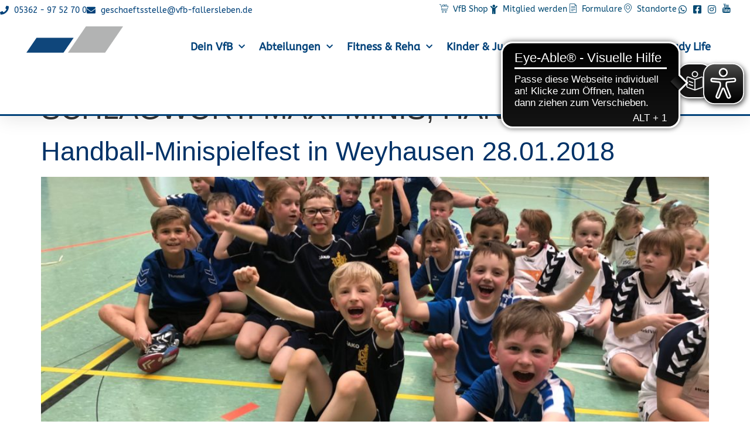

--- FILE ---
content_type: text/html; charset=UTF-8
request_url: https://www.vfb-fallersleben.de/tag/maxi-minis-handball/
body_size: 24106
content:
<!doctype html>
<html lang="de">
<head>
	<meta charset="UTF-8">
	<meta name="viewport" content="width=device-width, initial-scale=1">
	<link rel="profile" href="https://gmpg.org/xfn/11">
	<meta name='robots' content='index, follow, max-image-preview:large, max-snippet:-1, max-video-preview:-1' />

	<!-- This site is optimized with the Yoast SEO plugin v26.8 - https://yoast.com/product/yoast-seo-wordpress/ -->
	<title>Maxi-Minis; Handball Archive - VfB Fallersleben</title>
	<link rel="canonical" href="https://www.vfb-fallersleben.de/tag/maxi-minis-handball/" />
	<meta property="og:locale" content="de_DE" />
	<meta property="og:type" content="article" />
	<meta property="og:title" content="Maxi-Minis; Handball Archive - VfB Fallersleben" />
	<meta property="og:url" content="https://www.vfb-fallersleben.de/tag/maxi-minis-handball/" />
	<meta property="og:site_name" content="VfB Fallersleben" />
	<meta name="twitter:card" content="summary_large_image" />
	<script type="application/ld+json" class="yoast-schema-graph">{"@context":"https://schema.org","@graph":[{"@type":"CollectionPage","@id":"https://www.vfb-fallersleben.de/tag/maxi-minis-handball/","url":"https://www.vfb-fallersleben.de/tag/maxi-minis-handball/","name":"Maxi-Minis; Handball Archive - VfB Fallersleben","isPartOf":{"@id":"https://www.vfb-fallersleben.de/#website"},"primaryImageOfPage":{"@id":"https://www.vfb-fallersleben.de/tag/maxi-minis-handball/#primaryimage"},"image":{"@id":"https://www.vfb-fallersleben.de/tag/maxi-minis-handball/#primaryimage"},"thumbnailUrl":"https://www.vfb-fallersleben.de/wp-content/uploads/2020/11/image1.jpeg","breadcrumb":{"@id":"https://www.vfb-fallersleben.de/tag/maxi-minis-handball/#breadcrumb"},"inLanguage":"de"},{"@type":"ImageObject","inLanguage":"de","@id":"https://www.vfb-fallersleben.de/tag/maxi-minis-handball/#primaryimage","url":"https://www.vfb-fallersleben.de/wp-content/uploads/2020/11/image1.jpeg","contentUrl":"https://www.vfb-fallersleben.de/wp-content/uploads/2020/11/image1.jpeg","width":2016,"height":1512,"caption":"Ein erfolgreicher Haufen"},{"@type":"BreadcrumbList","@id":"https://www.vfb-fallersleben.de/tag/maxi-minis-handball/#breadcrumb","itemListElement":[{"@type":"ListItem","position":1,"name":"Startseite","item":"https://www.vfb-fallersleben.de/"},{"@type":"ListItem","position":2,"name":"Maxi-Minis; Handball"}]},{"@type":"WebSite","@id":"https://www.vfb-fallersleben.de/#website","url":"https://www.vfb-fallersleben.de/","name":"VfB Fallersleben","description":"Mit Tradition in die Zukunft","publisher":{"@id":"https://www.vfb-fallersleben.de/#organization"},"potentialAction":[{"@type":"SearchAction","target":{"@type":"EntryPoint","urlTemplate":"https://www.vfb-fallersleben.de/?s={search_term_string}"},"query-input":{"@type":"PropertyValueSpecification","valueRequired":true,"valueName":"search_term_string"}}],"inLanguage":"de"},{"@type":"Organization","@id":"https://www.vfb-fallersleben.de/#organization","name":"VfB Fallersleben","url":"https://www.vfb-fallersleben.de/","logo":{"@type":"ImageObject","inLanguage":"de","@id":"https://www.vfb-fallersleben.de/#/schema/logo/image/","url":"https://www.vfb-fallersleben.de/wp-content/uploads/2020/01/cropped-Logo-Wimpel.gif","contentUrl":"https://www.vfb-fallersleben.de/wp-content/uploads/2020/01/cropped-Logo-Wimpel.gif","width":2101,"height":576,"caption":"VfB Fallersleben"},"image":{"@id":"https://www.vfb-fallersleben.de/#/schema/logo/image/"}}]}</script>
	<!-- / Yoast SEO plugin. -->


<link rel="alternate" type="application/rss+xml" title="VfB Fallersleben &raquo; Feed" href="https://www.vfb-fallersleben.de/feed/" />
<link rel="alternate" type="application/rss+xml" title="VfB Fallersleben &raquo; Maxi-Minis; Handball Schlagwort-Feed" href="https://www.vfb-fallersleben.de/tag/maxi-minis-handball/feed/" />
		<!-- This site uses the Google Analytics by MonsterInsights plugin v9.11.1 - Using Analytics tracking - https://www.monsterinsights.com/ -->
							<script src="//www.googletagmanager.com/gtag/js?id=G-XVTP09FWWJ"  data-cfasync="false" data-wpfc-render="false" async></script>
			<script data-cfasync="false" data-wpfc-render="false">
				var mi_version = '9.11.1';
				var mi_track_user = true;
				var mi_no_track_reason = '';
								var MonsterInsightsDefaultLocations = {"page_location":"https:\/\/www.vfb-fallersleben.de\/tag\/maxi-minis-handball\/"};
								if ( typeof MonsterInsightsPrivacyGuardFilter === 'function' ) {
					var MonsterInsightsLocations = (typeof MonsterInsightsExcludeQuery === 'object') ? MonsterInsightsPrivacyGuardFilter( MonsterInsightsExcludeQuery ) : MonsterInsightsPrivacyGuardFilter( MonsterInsightsDefaultLocations );
				} else {
					var MonsterInsightsLocations = (typeof MonsterInsightsExcludeQuery === 'object') ? MonsterInsightsExcludeQuery : MonsterInsightsDefaultLocations;
				}

								var disableStrs = [
										'ga-disable-G-XVTP09FWWJ',
									];

				/* Function to detect opted out users */
				function __gtagTrackerIsOptedOut() {
					for (var index = 0; index < disableStrs.length; index++) {
						if (document.cookie.indexOf(disableStrs[index] + '=true') > -1) {
							return true;
						}
					}

					return false;
				}

				/* Disable tracking if the opt-out cookie exists. */
				if (__gtagTrackerIsOptedOut()) {
					for (var index = 0; index < disableStrs.length; index++) {
						window[disableStrs[index]] = true;
					}
				}

				/* Opt-out function */
				function __gtagTrackerOptout() {
					for (var index = 0; index < disableStrs.length; index++) {
						document.cookie = disableStrs[index] + '=true; expires=Thu, 31 Dec 2099 23:59:59 UTC; path=/';
						window[disableStrs[index]] = true;
					}
				}

				if ('undefined' === typeof gaOptout) {
					function gaOptout() {
						__gtagTrackerOptout();
					}
				}
								window.dataLayer = window.dataLayer || [];

				window.MonsterInsightsDualTracker = {
					helpers: {},
					trackers: {},
				};
				if (mi_track_user) {
					function __gtagDataLayer() {
						dataLayer.push(arguments);
					}

					function __gtagTracker(type, name, parameters) {
						if (!parameters) {
							parameters = {};
						}

						if (parameters.send_to) {
							__gtagDataLayer.apply(null, arguments);
							return;
						}

						if (type === 'event') {
														parameters.send_to = monsterinsights_frontend.v4_id;
							var hookName = name;
							if (typeof parameters['event_category'] !== 'undefined') {
								hookName = parameters['event_category'] + ':' + name;
							}

							if (typeof MonsterInsightsDualTracker.trackers[hookName] !== 'undefined') {
								MonsterInsightsDualTracker.trackers[hookName](parameters);
							} else {
								__gtagDataLayer('event', name, parameters);
							}
							
						} else {
							__gtagDataLayer.apply(null, arguments);
						}
					}

					__gtagTracker('js', new Date());
					__gtagTracker('set', {
						'developer_id.dZGIzZG': true,
											});
					if ( MonsterInsightsLocations.page_location ) {
						__gtagTracker('set', MonsterInsightsLocations);
					}
										__gtagTracker('config', 'G-XVTP09FWWJ', {"forceSSL":"true","link_attribution":"true"} );
										window.gtag = __gtagTracker;										(function () {
						/* https://developers.google.com/analytics/devguides/collection/analyticsjs/ */
						/* ga and __gaTracker compatibility shim. */
						var noopfn = function () {
							return null;
						};
						var newtracker = function () {
							return new Tracker();
						};
						var Tracker = function () {
							return null;
						};
						var p = Tracker.prototype;
						p.get = noopfn;
						p.set = noopfn;
						p.send = function () {
							var args = Array.prototype.slice.call(arguments);
							args.unshift('send');
							__gaTracker.apply(null, args);
						};
						var __gaTracker = function () {
							var len = arguments.length;
							if (len === 0) {
								return;
							}
							var f = arguments[len - 1];
							if (typeof f !== 'object' || f === null || typeof f.hitCallback !== 'function') {
								if ('send' === arguments[0]) {
									var hitConverted, hitObject = false, action;
									if ('event' === arguments[1]) {
										if ('undefined' !== typeof arguments[3]) {
											hitObject = {
												'eventAction': arguments[3],
												'eventCategory': arguments[2],
												'eventLabel': arguments[4],
												'value': arguments[5] ? arguments[5] : 1,
											}
										}
									}
									if ('pageview' === arguments[1]) {
										if ('undefined' !== typeof arguments[2]) {
											hitObject = {
												'eventAction': 'page_view',
												'page_path': arguments[2],
											}
										}
									}
									if (typeof arguments[2] === 'object') {
										hitObject = arguments[2];
									}
									if (typeof arguments[5] === 'object') {
										Object.assign(hitObject, arguments[5]);
									}
									if ('undefined' !== typeof arguments[1].hitType) {
										hitObject = arguments[1];
										if ('pageview' === hitObject.hitType) {
											hitObject.eventAction = 'page_view';
										}
									}
									if (hitObject) {
										action = 'timing' === arguments[1].hitType ? 'timing_complete' : hitObject.eventAction;
										hitConverted = mapArgs(hitObject);
										__gtagTracker('event', action, hitConverted);
									}
								}
								return;
							}

							function mapArgs(args) {
								var arg, hit = {};
								var gaMap = {
									'eventCategory': 'event_category',
									'eventAction': 'event_action',
									'eventLabel': 'event_label',
									'eventValue': 'event_value',
									'nonInteraction': 'non_interaction',
									'timingCategory': 'event_category',
									'timingVar': 'name',
									'timingValue': 'value',
									'timingLabel': 'event_label',
									'page': 'page_path',
									'location': 'page_location',
									'title': 'page_title',
									'referrer' : 'page_referrer',
								};
								for (arg in args) {
																		if (!(!args.hasOwnProperty(arg) || !gaMap.hasOwnProperty(arg))) {
										hit[gaMap[arg]] = args[arg];
									} else {
										hit[arg] = args[arg];
									}
								}
								return hit;
							}

							try {
								f.hitCallback();
							} catch (ex) {
							}
						};
						__gaTracker.create = newtracker;
						__gaTracker.getByName = newtracker;
						__gaTracker.getAll = function () {
							return [];
						};
						__gaTracker.remove = noopfn;
						__gaTracker.loaded = true;
						window['__gaTracker'] = __gaTracker;
					})();
									} else {
										console.log("");
					(function () {
						function __gtagTracker() {
							return null;
						}

						window['__gtagTracker'] = __gtagTracker;
						window['gtag'] = __gtagTracker;
					})();
									}
			</script>
							<!-- / Google Analytics by MonsterInsights -->
		<style id='wp-img-auto-sizes-contain-inline-css'>
img:is([sizes=auto i],[sizes^="auto," i]){contain-intrinsic-size:3000px 1500px}
/*# sourceURL=wp-img-auto-sizes-contain-inline-css */
</style>
<link rel='stylesheet' id='ggskin-style-css' href='https://www.vfb-fallersleben.de/wp-content/plugins/garden-gnome-package/include/ggskin.css?ver=6.9' media='all' />
<link rel='stylesheet' id='sbr_styles-css' href='https://www.vfb-fallersleben.de/wp-content/plugins/reviews-feed/assets/css/sbr-styles.min.css?ver=2.1.1' media='all' />
<link rel='stylesheet' id='sbi_styles-css' href='https://www.vfb-fallersleben.de/wp-content/plugins/instagram-feed/css/sbi-styles.min.css?ver=6.10.0' media='all' />
<link rel='stylesheet' id='sby_styles-css' href='https://www.vfb-fallersleben.de/wp-content/plugins/feeds-for-youtube/css/sb-youtube-free.min.css?ver=2.4.0' media='all' />
<style id='wp-emoji-styles-inline-css'>

	img.wp-smiley, img.emoji {
		display: inline !important;
		border: none !important;
		box-shadow: none !important;
		height: 1em !important;
		width: 1em !important;
		margin: 0 0.07em !important;
		vertical-align: -0.1em !important;
		background: none !important;
		padding: 0 !important;
	}
/*# sourceURL=wp-emoji-styles-inline-css */
</style>
<link rel='stylesheet' id='wp-block-library-css' href='https://www.vfb-fallersleben.de/wp-includes/css/dist/block-library/style.min.css?ver=6.9' media='all' />
<style id='global-styles-inline-css'>
:root{--wp--preset--aspect-ratio--square: 1;--wp--preset--aspect-ratio--4-3: 4/3;--wp--preset--aspect-ratio--3-4: 3/4;--wp--preset--aspect-ratio--3-2: 3/2;--wp--preset--aspect-ratio--2-3: 2/3;--wp--preset--aspect-ratio--16-9: 16/9;--wp--preset--aspect-ratio--9-16: 9/16;--wp--preset--color--black: #000000;--wp--preset--color--cyan-bluish-gray: #abb8c3;--wp--preset--color--white: #ffffff;--wp--preset--color--pale-pink: #f78da7;--wp--preset--color--vivid-red: #cf2e2e;--wp--preset--color--luminous-vivid-orange: #ff6900;--wp--preset--color--luminous-vivid-amber: #fcb900;--wp--preset--color--light-green-cyan: #7bdcb5;--wp--preset--color--vivid-green-cyan: #00d084;--wp--preset--color--pale-cyan-blue: #8ed1fc;--wp--preset--color--vivid-cyan-blue: #0693e3;--wp--preset--color--vivid-purple: #9b51e0;--wp--preset--gradient--vivid-cyan-blue-to-vivid-purple: linear-gradient(135deg,rgb(6,147,227) 0%,rgb(155,81,224) 100%);--wp--preset--gradient--light-green-cyan-to-vivid-green-cyan: linear-gradient(135deg,rgb(122,220,180) 0%,rgb(0,208,130) 100%);--wp--preset--gradient--luminous-vivid-amber-to-luminous-vivid-orange: linear-gradient(135deg,rgb(252,185,0) 0%,rgb(255,105,0) 100%);--wp--preset--gradient--luminous-vivid-orange-to-vivid-red: linear-gradient(135deg,rgb(255,105,0) 0%,rgb(207,46,46) 100%);--wp--preset--gradient--very-light-gray-to-cyan-bluish-gray: linear-gradient(135deg,rgb(238,238,238) 0%,rgb(169,184,195) 100%);--wp--preset--gradient--cool-to-warm-spectrum: linear-gradient(135deg,rgb(74,234,220) 0%,rgb(151,120,209) 20%,rgb(207,42,186) 40%,rgb(238,44,130) 60%,rgb(251,105,98) 80%,rgb(254,248,76) 100%);--wp--preset--gradient--blush-light-purple: linear-gradient(135deg,rgb(255,206,236) 0%,rgb(152,150,240) 100%);--wp--preset--gradient--blush-bordeaux: linear-gradient(135deg,rgb(254,205,165) 0%,rgb(254,45,45) 50%,rgb(107,0,62) 100%);--wp--preset--gradient--luminous-dusk: linear-gradient(135deg,rgb(255,203,112) 0%,rgb(199,81,192) 50%,rgb(65,88,208) 100%);--wp--preset--gradient--pale-ocean: linear-gradient(135deg,rgb(255,245,203) 0%,rgb(182,227,212) 50%,rgb(51,167,181) 100%);--wp--preset--gradient--electric-grass: linear-gradient(135deg,rgb(202,248,128) 0%,rgb(113,206,126) 100%);--wp--preset--gradient--midnight: linear-gradient(135deg,rgb(2,3,129) 0%,rgb(40,116,252) 100%);--wp--preset--font-size--small: 13px;--wp--preset--font-size--medium: 20px;--wp--preset--font-size--large: 36px;--wp--preset--font-size--x-large: 42px;--wp--preset--spacing--20: 0.44rem;--wp--preset--spacing--30: 0.67rem;--wp--preset--spacing--40: 1rem;--wp--preset--spacing--50: 1.5rem;--wp--preset--spacing--60: 2.25rem;--wp--preset--spacing--70: 3.38rem;--wp--preset--spacing--80: 5.06rem;--wp--preset--shadow--natural: 6px 6px 9px rgba(0, 0, 0, 0.2);--wp--preset--shadow--deep: 12px 12px 50px rgba(0, 0, 0, 0.4);--wp--preset--shadow--sharp: 6px 6px 0px rgba(0, 0, 0, 0.2);--wp--preset--shadow--outlined: 6px 6px 0px -3px rgb(255, 255, 255), 6px 6px rgb(0, 0, 0);--wp--preset--shadow--crisp: 6px 6px 0px rgb(0, 0, 0);}:where(.is-layout-flex){gap: 0.5em;}:where(.is-layout-grid){gap: 0.5em;}body .is-layout-flex{display: flex;}.is-layout-flex{flex-wrap: wrap;align-items: center;}.is-layout-flex > :is(*, div){margin: 0;}body .is-layout-grid{display: grid;}.is-layout-grid > :is(*, div){margin: 0;}:where(.wp-block-columns.is-layout-flex){gap: 2em;}:where(.wp-block-columns.is-layout-grid){gap: 2em;}:where(.wp-block-post-template.is-layout-flex){gap: 1.25em;}:where(.wp-block-post-template.is-layout-grid){gap: 1.25em;}.has-black-color{color: var(--wp--preset--color--black) !important;}.has-cyan-bluish-gray-color{color: var(--wp--preset--color--cyan-bluish-gray) !important;}.has-white-color{color: var(--wp--preset--color--white) !important;}.has-pale-pink-color{color: var(--wp--preset--color--pale-pink) !important;}.has-vivid-red-color{color: var(--wp--preset--color--vivid-red) !important;}.has-luminous-vivid-orange-color{color: var(--wp--preset--color--luminous-vivid-orange) !important;}.has-luminous-vivid-amber-color{color: var(--wp--preset--color--luminous-vivid-amber) !important;}.has-light-green-cyan-color{color: var(--wp--preset--color--light-green-cyan) !important;}.has-vivid-green-cyan-color{color: var(--wp--preset--color--vivid-green-cyan) !important;}.has-pale-cyan-blue-color{color: var(--wp--preset--color--pale-cyan-blue) !important;}.has-vivid-cyan-blue-color{color: var(--wp--preset--color--vivid-cyan-blue) !important;}.has-vivid-purple-color{color: var(--wp--preset--color--vivid-purple) !important;}.has-black-background-color{background-color: var(--wp--preset--color--black) !important;}.has-cyan-bluish-gray-background-color{background-color: var(--wp--preset--color--cyan-bluish-gray) !important;}.has-white-background-color{background-color: var(--wp--preset--color--white) !important;}.has-pale-pink-background-color{background-color: var(--wp--preset--color--pale-pink) !important;}.has-vivid-red-background-color{background-color: var(--wp--preset--color--vivid-red) !important;}.has-luminous-vivid-orange-background-color{background-color: var(--wp--preset--color--luminous-vivid-orange) !important;}.has-luminous-vivid-amber-background-color{background-color: var(--wp--preset--color--luminous-vivid-amber) !important;}.has-light-green-cyan-background-color{background-color: var(--wp--preset--color--light-green-cyan) !important;}.has-vivid-green-cyan-background-color{background-color: var(--wp--preset--color--vivid-green-cyan) !important;}.has-pale-cyan-blue-background-color{background-color: var(--wp--preset--color--pale-cyan-blue) !important;}.has-vivid-cyan-blue-background-color{background-color: var(--wp--preset--color--vivid-cyan-blue) !important;}.has-vivid-purple-background-color{background-color: var(--wp--preset--color--vivid-purple) !important;}.has-black-border-color{border-color: var(--wp--preset--color--black) !important;}.has-cyan-bluish-gray-border-color{border-color: var(--wp--preset--color--cyan-bluish-gray) !important;}.has-white-border-color{border-color: var(--wp--preset--color--white) !important;}.has-pale-pink-border-color{border-color: var(--wp--preset--color--pale-pink) !important;}.has-vivid-red-border-color{border-color: var(--wp--preset--color--vivid-red) !important;}.has-luminous-vivid-orange-border-color{border-color: var(--wp--preset--color--luminous-vivid-orange) !important;}.has-luminous-vivid-amber-border-color{border-color: var(--wp--preset--color--luminous-vivid-amber) !important;}.has-light-green-cyan-border-color{border-color: var(--wp--preset--color--light-green-cyan) !important;}.has-vivid-green-cyan-border-color{border-color: var(--wp--preset--color--vivid-green-cyan) !important;}.has-pale-cyan-blue-border-color{border-color: var(--wp--preset--color--pale-cyan-blue) !important;}.has-vivid-cyan-blue-border-color{border-color: var(--wp--preset--color--vivid-cyan-blue) !important;}.has-vivid-purple-border-color{border-color: var(--wp--preset--color--vivid-purple) !important;}.has-vivid-cyan-blue-to-vivid-purple-gradient-background{background: var(--wp--preset--gradient--vivid-cyan-blue-to-vivid-purple) !important;}.has-light-green-cyan-to-vivid-green-cyan-gradient-background{background: var(--wp--preset--gradient--light-green-cyan-to-vivid-green-cyan) !important;}.has-luminous-vivid-amber-to-luminous-vivid-orange-gradient-background{background: var(--wp--preset--gradient--luminous-vivid-amber-to-luminous-vivid-orange) !important;}.has-luminous-vivid-orange-to-vivid-red-gradient-background{background: var(--wp--preset--gradient--luminous-vivid-orange-to-vivid-red) !important;}.has-very-light-gray-to-cyan-bluish-gray-gradient-background{background: var(--wp--preset--gradient--very-light-gray-to-cyan-bluish-gray) !important;}.has-cool-to-warm-spectrum-gradient-background{background: var(--wp--preset--gradient--cool-to-warm-spectrum) !important;}.has-blush-light-purple-gradient-background{background: var(--wp--preset--gradient--blush-light-purple) !important;}.has-blush-bordeaux-gradient-background{background: var(--wp--preset--gradient--blush-bordeaux) !important;}.has-luminous-dusk-gradient-background{background: var(--wp--preset--gradient--luminous-dusk) !important;}.has-pale-ocean-gradient-background{background: var(--wp--preset--gradient--pale-ocean) !important;}.has-electric-grass-gradient-background{background: var(--wp--preset--gradient--electric-grass) !important;}.has-midnight-gradient-background{background: var(--wp--preset--gradient--midnight) !important;}.has-small-font-size{font-size: var(--wp--preset--font-size--small) !important;}.has-medium-font-size{font-size: var(--wp--preset--font-size--medium) !important;}.has-large-font-size{font-size: var(--wp--preset--font-size--large) !important;}.has-x-large-font-size{font-size: var(--wp--preset--font-size--x-large) !important;}
/*# sourceURL=global-styles-inline-css */
</style>

<style id='classic-theme-styles-inline-css'>
/*! This file is auto-generated */
.wp-block-button__link{color:#fff;background-color:#32373c;border-radius:9999px;box-shadow:none;text-decoration:none;padding:calc(.667em + 2px) calc(1.333em + 2px);font-size:1.125em}.wp-block-file__button{background:#32373c;color:#fff;text-decoration:none}
/*# sourceURL=/wp-includes/css/classic-themes.min.css */
</style>
<link rel='stylesheet' id='fca-ept-editor-style-css' href='https://www.vfb-fallersleben.de/wp-content/plugins/easy-pricing-tables/assets/blocks/editor/fca-ept-editor.min.css?ver=4.1.1' media='all' />
<link rel='stylesheet' id='fca-ept-layout1-style-css' href='https://www.vfb-fallersleben.de/wp-content/plugins/easy-pricing-tables/assets/blocks/layout1/fca-ept-layout1.min.css?ver=4.1.1' media='all' />
<link rel='stylesheet' id='fca-ept-layout2-style-css' href='https://www.vfb-fallersleben.de/wp-content/plugins/easy-pricing-tables/assets/blocks/layout2/fca-ept-layout2.min.css?ver=4.1.1' media='all' />
<link rel='stylesheet' id='dh-ptp-design1-css' href='https://www.vfb-fallersleben.de/wp-content/plugins/easy-pricing-tables/assets/pricing-tables/design1/pricingtable.min.css?ver=4.1.1' media='all' />
<link rel='stylesheet' id='dh-ptp-block-css-css' href='https://www.vfb-fallersleben.de/wp-content/plugins/easy-pricing-tables/assets/blocks/legacy/block.css?ver=4.1.1' media='all' />
<link rel='stylesheet' id='wpmf-gallery-popup-style-css' href='https://www.vfb-fallersleben.de/wp-content/plugins/wp-media-folder/assets/css/display-gallery/magnific-popup.css?ver=0.9.9' media='all' />
<link rel='stylesheet' id='ctf_styles-css' href='https://www.vfb-fallersleben.de/wp-content/plugins/custom-twitter-feeds/css/ctf-styles.min.css?ver=2.3.1' media='all' />
<link rel='stylesheet' id='wpmp_kurse-dt-css-css' href='https://www.vfb-fallersleben.de/wp-content/plugins/wpmp-kurse/gui/datatables.min.css?ver=6.9' media='all' />
<link rel='stylesheet' id='wpmp_kurse-css-css' href='https://www.vfb-fallersleben.de/wp-content/plugins/wpmp-kurse/gui/wp-style.css?ver=6.9' media='all' />
<link rel='stylesheet' id='cff-css' href='https://www.vfb-fallersleben.de/wp-content/plugins/custom-facebook-feed/assets/css/cff-style.min.css?ver=4.3.4' media='all' />
<link rel='stylesheet' id='sb-font-awesome-css' href='https://www.vfb-fallersleben.de/wp-content/plugins/custom-facebook-feed/assets/css/font-awesome.min.css?ver=4.7.0' media='all' />
<link rel='stylesheet' id='hello-elementor-css' href='https://www.vfb-fallersleben.de/wp-content/themes/hello-elementor/style.min.css?ver=2.9.0' media='all' />
<link rel='stylesheet' id='hello-elementor-theme-style-css' href='https://www.vfb-fallersleben.de/wp-content/themes/hello-elementor/theme.min.css?ver=2.9.0' media='all' />
<link rel='stylesheet' id='elementor-frontend-css' href='https://www.vfb-fallersleben.de/wp-content/plugins/elementor/assets/css/frontend.min.css?ver=3.33.2' media='all' />
<link rel='stylesheet' id='elementor-post-73561-css' href='https://www.vfb-fallersleben.de/wp-content/uploads/elementor/css/post-73561.css?ver=1768936214' media='all' />
<link rel='stylesheet' id='widget-icon-list-css' href='https://www.vfb-fallersleben.de/wp-content/plugins/elementor/assets/css/widget-icon-list.min.css?ver=3.33.2' media='all' />
<link rel='stylesheet' id='e-sticky-css' href='https://www.vfb-fallersleben.de/wp-content/plugins/elementor-pro/assets/css/modules/sticky.min.css?ver=3.33.2' media='all' />
<link rel='stylesheet' id='widget-image-css' href='https://www.vfb-fallersleben.de/wp-content/plugins/elementor/assets/css/widget-image.min.css?ver=3.33.2' media='all' />
<link rel='stylesheet' id='widget-nav-menu-css' href='https://www.vfb-fallersleben.de/wp-content/plugins/elementor-pro/assets/css/widget-nav-menu.min.css?ver=3.33.2' media='all' />
<link rel='stylesheet' id='e-animation-fadeInDown-css' href='https://www.vfb-fallersleben.de/wp-content/plugins/elementor/assets/lib/animations/styles/fadeInDown.min.css?ver=3.33.2' media='all' />
<link rel='stylesheet' id='widget-heading-css' href='https://www.vfb-fallersleben.de/wp-content/plugins/elementor/assets/css/widget-heading.min.css?ver=3.33.2' media='all' />
<link rel='stylesheet' id='widget-spacer-css' href='https://www.vfb-fallersleben.de/wp-content/plugins/elementor/assets/css/widget-spacer.min.css?ver=3.33.2' media='all' />
<link rel='stylesheet' id='e-animation-slideInLeft-css' href='https://www.vfb-fallersleben.de/wp-content/plugins/elementor/assets/lib/animations/styles/slideInLeft.min.css?ver=3.33.2' media='all' />
<link rel='stylesheet' id='e-popup-css' href='https://www.vfb-fallersleben.de/wp-content/plugins/elementor-pro/assets/css/conditionals/popup.min.css?ver=3.33.2' media='all' />
<link rel='stylesheet' id='elementor-icons-css' href='https://www.vfb-fallersleben.de/wp-content/plugins/elementor/assets/lib/eicons/css/elementor-icons.min.css?ver=5.44.0' media='all' />
<link rel='stylesheet' id='cffstyles-css' href='https://www.vfb-fallersleben.de/wp-content/plugins/custom-facebook-feed/assets/css/cff-style.min.css?ver=4.3.4' media='all' />
<link rel='stylesheet' id='sby-styles-css' href='https://www.vfb-fallersleben.de/wp-content/plugins/feeds-for-youtube/css/sb-youtube-free.min.css?ver=2.4.0' media='all' />
<link rel='stylesheet' id='sbistyles-css' href='https://www.vfb-fallersleben.de/wp-content/plugins/instagram-feed/css/sbi-styles.min.css?ver=6.10.0' media='all' />
<link rel='stylesheet' id='elementor-post-15-css' href='https://www.vfb-fallersleben.de/wp-content/uploads/elementor/css/post-15.css?ver=1768936215' media='all' />
<link rel='stylesheet' id='elementor-post-73527-css' href='https://www.vfb-fallersleben.de/wp-content/uploads/elementor/css/post-73527.css?ver=1768936215' media='all' />
<link rel='stylesheet' id='elementor-post-80019-css' href='https://www.vfb-fallersleben.de/wp-content/uploads/elementor/css/post-80019.css?ver=1768936215' media='all' />
<link rel='stylesheet' id='elementskit-parallax-style-css' href='https://www.vfb-fallersleben.de/wp-content/plugins/elementskit/modules/parallax/assets/css/style.css?ver=2.2.1' media='all' />
<link rel='stylesheet' id='borlabs-cookie-css' href='https://www.vfb-fallersleben.de/wp-content/cache/borlabs-cookie/borlabs-cookie_1_de.css?ver=2.3.5-18' media='all' />
<link rel='stylesheet' id='rpt-css' href='https://www.vfb-fallersleben.de/wp-content/plugins/dk-pricr-responsive-pricing-table/inc/css/rpt_style.min.css?ver=5.1.12' media='all' />
<link rel='stylesheet' id='ekit-widget-styles-css' href='https://www.vfb-fallersleben.de/wp-content/plugins/elementskit-lite/widgets/init/assets/css/widget-styles.css?ver=3.7.8' media='all' />
<link rel='stylesheet' id='ekit-widget-styles-pro-css' href='https://www.vfb-fallersleben.de/wp-content/plugins/elementskit/widgets/init/assets/css/widget-styles-pro.css?ver=2.2.1' media='all' />
<link rel='stylesheet' id='ekit-responsive-css' href='https://www.vfb-fallersleben.de/wp-content/plugins/elementskit-lite/widgets/init/assets/css/responsive.css?ver=3.7.8' media='all' />
<link rel='stylesheet' id='elementor-gf-local-abeezee-css' href='https://www.vfb-fallersleben.de/wp-content/uploads/elementor/google-fonts/css/abeezee.css?ver=1743496097' media='all' />
<link rel='stylesheet' id='elementor-icons-shared-0-css' href='https://www.vfb-fallersleben.de/wp-content/plugins/elementor/assets/lib/font-awesome/css/fontawesome.min.css?ver=5.15.3' media='all' />
<link rel='stylesheet' id='elementor-icons-fa-solid-css' href='https://www.vfb-fallersleben.de/wp-content/plugins/elementor/assets/lib/font-awesome/css/solid.min.css?ver=5.15.3' media='all' />
<link rel='stylesheet' id='elementor-icons-ekiticons-css' href='https://www.vfb-fallersleben.de/wp-content/plugins/elementskit-lite/modules/elementskit-icon-pack/assets/css/ekiticons.css?ver=3.7.8' media='all' />
<link rel='stylesheet' id='elementor-icons-fa-brands-css' href='https://www.vfb-fallersleben.de/wp-content/plugins/elementor/assets/lib/font-awesome/css/brands.min.css?ver=5.15.3' media='all' />
<script src="https://www.vfb-fallersleben.de/wp-includes/js/jquery/jquery.min.js?ver=3.7.1" id="jquery-core-js"></script>
<script src="https://www.vfb-fallersleben.de/wp-includes/js/jquery/jquery-migrate.min.js?ver=3.4.1" id="jquery-migrate-js"></script>
<script src="https://www.vfb-fallersleben.de/wp-content/plugins/google-analytics-for-wordpress/assets/js/frontend-gtag.min.js?ver=9.11.1" id="monsterinsights-frontend-script-js" async data-wp-strategy="async"></script>
<script data-cfasync="false" data-wpfc-render="false" id='monsterinsights-frontend-script-js-extra'>var monsterinsights_frontend = {"js_events_tracking":"true","download_extensions":"doc,pdf,ppt,zip,xls,docx,pptx,xlsx","inbound_paths":"[{\"path\":\"\\\/go\\\/\",\"label\":\"affiliate\"},{\"path\":\"\\\/recommend\\\/\",\"label\":\"affiliate\"}]","home_url":"https:\/\/www.vfb-fallersleben.de","hash_tracking":"false","v4_id":"G-XVTP09FWWJ"};</script>
<script src="https://www.vfb-fallersleben.de/wp-content/plugins/elementskit/modules/parallax/assets/js/jarallax.js?ver=2.2.1" id="jarallax-js"></script>
<script src="https://www.vfb-fallersleben.de/wp-content/plugins/dk-pricr-responsive-pricing-table/inc/js/rpt.min.js?ver=5.1.12" id="rpt-js"></script>
<link rel="https://api.w.org/" href="https://www.vfb-fallersleben.de/wp-json/" /><link rel="alternate" title="JSON" type="application/json" href="https://www.vfb-fallersleben.de/wp-json/wp/v2/tags/43" /><link rel="EditURI" type="application/rsd+xml" title="RSD" href="https://www.vfb-fallersleben.de/xmlrpc.php?rsd" />
<meta name="generator" content="WordPress 6.9" />
<meta name="generator" content="Elementor 3.33.2; features: additional_custom_breakpoints; settings: css_print_method-external, google_font-enabled, font_display-auto">

			<script type="text/javascript">
				var elementskit_module_parallax_url = "https://www.vfb-fallersleben.de/wp-content/plugins/elementskit/modules/parallax/"
			</script>
					<style>
				.e-con.e-parent:nth-of-type(n+4):not(.e-lazyloaded):not(.e-no-lazyload),
				.e-con.e-parent:nth-of-type(n+4):not(.e-lazyloaded):not(.e-no-lazyload) * {
					background-image: none !important;
				}
				@media screen and (max-height: 1024px) {
					.e-con.e-parent:nth-of-type(n+3):not(.e-lazyloaded):not(.e-no-lazyload),
					.e-con.e-parent:nth-of-type(n+3):not(.e-lazyloaded):not(.e-no-lazyload) * {
						background-image: none !important;
					}
				}
				@media screen and (max-height: 640px) {
					.e-con.e-parent:nth-of-type(n+2):not(.e-lazyloaded):not(.e-no-lazyload),
					.e-con.e-parent:nth-of-type(n+2):not(.e-lazyloaded):not(.e-no-lazyload) * {
						background-image: none !important;
					}
				}
			</style>
			<link rel="icon" href="https://www.vfb-fallersleben.de/wp-content/uploads/2021/06/cropped-cropped-Icon-Homepage-32x32.jpg" sizes="32x32" />
<link rel="icon" href="https://www.vfb-fallersleben.de/wp-content/uploads/2021/06/cropped-cropped-Icon-Homepage-192x192.jpg" sizes="192x192" />
<link rel="apple-touch-icon" href="https://www.vfb-fallersleben.de/wp-content/uploads/2021/06/cropped-cropped-Icon-Homepage-180x180.jpg" />
<meta name="msapplication-TileImage" content="https://www.vfb-fallersleben.de/wp-content/uploads/2021/06/cropped-cropped-Icon-Homepage-270x270.jpg" />
		<style id="wp-custom-css">
			/* Link Styling */
a, a:active, a:visited {
color: #003267;
} 
a:hover {
color: #0467C4;
}

/** Start Envato Elements CSS: Fitness Influencer (189-3-5e7b1b82697ec4148fe3042e0aa70f4f) **/

/* Envato Custom CSS */
.envato-kit-193-logos img{
	opacity: .5;
	transition: ease all .5s;
}
.envato-kit-193-logos img:hover{
	opacity: .7;
}
.envato-kit-193-accordion .elementor-accordion .elementor-accordion-item{
	border-radius: 11px !important;
}
/* Centers Form text*/
.envato-kit-193-centerform .elementor-field-group{
	justify-content: center;
}
.envato-kit-193-centerform .elementor-field-group input,.envato-kit-193-centerform .elementor-field-group textarea{
	text-align: center;
}


/** End Envato Elements CSS: Fitness Influencer (189-3-5e7b1b82697ec4148fe3042e0aa70f4f) **/

		</style>
		</head>
<body class="archive tag tag-maxi-minis-handball tag-43 wp-custom-logo wp-theme-hello-elementor snd-default elementor-default elementor-kit-73561">


<a class="skip-link screen-reader-text" href="#content">Zum Inhalt wechseln</a>

		<header data-elementor-type="header" data-elementor-id="15" class="elementor elementor-15 elementor-location-header" data-elementor-post-type="elementor_library">
					<section class="elementor-section elementor-top-section elementor-element elementor-element-c84931b elementor-hidden-tablet elementor-hidden-phone elementor-section-full_width elementor-section-height-default elementor-section-height-default" data-id="c84931b" data-element_type="section" data-settings="{&quot;sticky&quot;:&quot;top&quot;,&quot;sticky_on&quot;:[&quot;desktop&quot;],&quot;background_background&quot;:&quot;classic&quot;,&quot;ekit_has_onepagescroll_dot&quot;:&quot;yes&quot;,&quot;sticky_offset&quot;:0,&quot;sticky_effects_offset&quot;:0,&quot;sticky_anchor_link_offset&quot;:0}">
						<div class="elementor-container elementor-column-gap-default">
					<div class="elementor-column elementor-col-100 elementor-top-column elementor-element elementor-element-a00571a" data-id="a00571a" data-element_type="column" data-settings="{&quot;background_background&quot;:&quot;classic&quot;}">
			<div class="elementor-widget-wrap elementor-element-populated">
						<section class="elementor-section elementor-inner-section elementor-element elementor-element-bd91f9d elementor-reverse-mobile elementor-section-boxed elementor-section-height-default elementor-section-height-default" data-id="bd91f9d" data-element_type="section" data-settings="{&quot;background_background&quot;:&quot;classic&quot;,&quot;sticky&quot;:&quot;top&quot;,&quot;ekit_has_onepagescroll_dot&quot;:&quot;yes&quot;,&quot;sticky_on&quot;:[&quot;desktop&quot;,&quot;tablet&quot;,&quot;mobile&quot;],&quot;sticky_offset&quot;:0,&quot;sticky_effects_offset&quot;:0,&quot;sticky_anchor_link_offset&quot;:0}">
						<div class="elementor-container elementor-column-gap-default">
					<div class="elementor-column elementor-col-50 elementor-inner-column elementor-element elementor-element-4dff24f elementor-hidden-phone" data-id="4dff24f" data-element_type="column">
			<div class="elementor-widget-wrap elementor-element-populated">
						<div class="elementor-element elementor-element-7ff1012 elementor-icon-list--layout-inline elementor-align-left elementor-mobile-align-left elementor-list-item-link-inline elementor-widget elementor-widget-icon-list" data-id="7ff1012" data-element_type="widget" data-settings="{&quot;ekit_we_effect_on&quot;:&quot;none&quot;}" data-widget_type="icon-list.default">
				<div class="elementor-widget-container">
							<ul class="elementor-icon-list-items elementor-inline-items">
							<li class="elementor-icon-list-item elementor-inline-item">
											<a href="tel:%20053629752700">

												<span class="elementor-icon-list-icon">
							<i aria-hidden="true" class="fas fa-phone"></i>						</span>
										<span class="elementor-icon-list-text">05362 - 97 52 70 0</span>
											</a>
									</li>
								<li class="elementor-icon-list-item elementor-inline-item">
											<a href="mailto:%20geschaeftsstelle@vfb-fallersleben.de">

												<span class="elementor-icon-list-icon">
							<i aria-hidden="true" class="fas fa-envelope"></i>						</span>
										<span class="elementor-icon-list-text">geschaeftsstelle@vfb-fallersleben.de</span>
											</a>
									</li>
						</ul>
						</div>
				</div>
					</div>
		</div>
				<div class="elementor-column elementor-col-50 elementor-inner-column elementor-element elementor-element-b5d3bd8" data-id="b5d3bd8" data-element_type="column">
			<div class="elementor-widget-wrap elementor-element-populated">
						<div class="elementor-element elementor-element-1240b52 elementor-icon-list--layout-inline elementor-align-right elementor-mobile-align-left elementor-list-item-link-inline elementor-widget__width-initial elementor-widget elementor-widget-icon-list" data-id="1240b52" data-element_type="widget" data-settings="{&quot;ekit_we_effect_on&quot;:&quot;none&quot;}" data-widget_type="icon-list.default">
				<div class="elementor-widget-container">
							<ul class="elementor-icon-list-items elementor-inline-items">
							<li class="elementor-icon-list-item elementor-inline-item">
											<a href="https://www.vfb-shop.com/" target="_blank">

												<span class="elementor-icon-list-icon">
							<i aria-hidden="true" class="icon icon-shopping-cart-1"></i>						</span>
										<span class="elementor-icon-list-text">VfB Shop</span>
											</a>
									</li>
								<li class="elementor-icon-list-item elementor-inline-item">
											<a href="https://www.vfb-fallersleben.de/mitglied-werden-richtig/">

												<span class="elementor-icon-list-icon">
							<i aria-hidden="true" class="fas fa-child"></i>						</span>
										<span class="elementor-icon-list-text">Mitglied werden</span>
											</a>
									</li>
								<li class="elementor-icon-list-item elementor-inline-item">
											<a href="https://www.vfb-fallersleben.de/dein-vfb/formulare/">

												<span class="elementor-icon-list-icon">
							<i aria-hidden="true" class="icon icon-file-2"></i>						</span>
										<span class="elementor-icon-list-text">Formulare</span>
											</a>
									</li>
								<li class="elementor-icon-list-item elementor-inline-item">
											<a href="https://www.vfb-fallersleben.de/dein-vfb/standortvfbfallersleben/">

												<span class="elementor-icon-list-icon">
							<i aria-hidden="true" class="icon icon-map-marker1"></i>						</span>
										<span class="elementor-icon-list-text">Standorte</span>
											</a>
									</li>
								<li class="elementor-icon-list-item elementor-inline-item">
											<a href="https://wa.me/491623957921" target="_blank" rel="nofollow">

												<span class="elementor-icon-list-icon">
							<i aria-hidden="true" class="fab fa-whatsapp"></i>						</span>
										<span class="elementor-icon-list-text"></span>
											</a>
									</li>
								<li class="elementor-icon-list-item elementor-inline-item">
											<a href="https://de-de.facebook.com/est1861/" target="_blank" rel="nofollow">

												<span class="elementor-icon-list-icon">
							<i aria-hidden="true" class="fab fa-facebook-square"></i>						</span>
										<span class="elementor-icon-list-text"></span>
											</a>
									</li>
								<li class="elementor-icon-list-item elementor-inline-item">
											<a href="https://www.instagram.com/vfb_fallersleben/?hl=de" target="_blank" rel="nofollow">

												<span class="elementor-icon-list-icon">
							<i aria-hidden="true" class="fab fa-instagram"></i>						</span>
										<span class="elementor-icon-list-text"></span>
											</a>
									</li>
								<li class="elementor-icon-list-item elementor-inline-item">
											<a href="https://www.youtube.com/channel/UCvbylRpHAPzxNP-C_TMOpcw" target="_blank" rel="nofollow">

												<span class="elementor-icon-list-icon">
							<i aria-hidden="true" class="icon icon-youtube"></i>						</span>
										<span class="elementor-icon-list-text"></span>
											</a>
									</li>
						</ul>
						</div>
				</div>
					</div>
		</div>
					</div>
		</section>
				<section class="elementor-section elementor-inner-section elementor-element elementor-element-3529c45 elementor-section-full_width elementor-section-height-min-height elementor-hidden-tablet elementor-hidden-mobile elementor-section-height-default" data-id="3529c45" data-element_type="section" data-settings="{&quot;background_background&quot;:&quot;classic&quot;,&quot;ekit_has_onepagescroll_dot&quot;:&quot;yes&quot;}">
						<div class="elementor-container elementor-column-gap-default">
					<div class="elementor-column elementor-col-50 elementor-inner-column elementor-element elementor-element-f808f95 elementor-hidden-tablet elementor-hidden-mobile" data-id="f808f95" data-element_type="column">
			<div class="elementor-widget-wrap elementor-element-populated">
						<div class="elementor-element elementor-element-0087f1e elementor-hidden-tablet elementor-hidden-mobile elementor-widget elementor-widget-theme-site-logo elementor-widget-image" data-id="0087f1e" data-element_type="widget" data-settings="{&quot;ekit_we_effect_on&quot;:&quot;none&quot;}" data-widget_type="theme-site-logo.default">
				<div class="elementor-widget-container">
											<a href="https://www.vfb-fallersleben.de">
			<img fetchpriority="high" width="2101" height="576" src="https://www.vfb-fallersleben.de/wp-content/uploads/2020/01/cropped-Logo-Wimpel.gif" class="attachment-full size-full wp-image-95321" alt="" />				</a>
											</div>
				</div>
					</div>
		</div>
				<div class="elementor-column elementor-col-50 elementor-inner-column elementor-element elementor-element-f58346d elementor-hidden-tablet elementor-hidden-mobile" data-id="f58346d" data-element_type="column">
			<div class="elementor-widget-wrap elementor-element-populated">
						<div class="elementor-element elementor-element-1026f2f elementor-nav-menu__align-end elementor-hidden-tablet elementor-hidden-mobile elementor-nav-menu--dropdown-tablet elementor-nav-menu__text-align-aside elementor-nav-menu--toggle elementor-nav-menu--burger elementor-widget elementor-widget-nav-menu" data-id="1026f2f" data-element_type="widget" data-settings="{&quot;submenu_icon&quot;:{&quot;value&quot;:&quot;&lt;i class=\&quot;fas fa-chevron-down\&quot; aria-hidden=\&quot;true\&quot;&gt;&lt;\/i&gt;&quot;,&quot;library&quot;:&quot;fa-solid&quot;},&quot;layout&quot;:&quot;horizontal&quot;,&quot;toggle&quot;:&quot;burger&quot;,&quot;ekit_we_effect_on&quot;:&quot;none&quot;}" data-widget_type="nav-menu.default">
				<div class="elementor-widget-container">
								<nav aria-label="Menü" class="elementor-nav-menu--main elementor-nav-menu__container elementor-nav-menu--layout-horizontal e--pointer-underline e--animation-fade">
				<ul id="menu-1-1026f2f" class="elementor-nav-menu"><li class="menu-item menu-item-type-custom menu-item-object-custom menu-item-has-children menu-item-111839"><a href="#" class="elementor-item elementor-item-anchor">Dein VfB</a>
<ul class="sub-menu elementor-nav-menu--dropdown">
	<li class="menu-item menu-item-type-post_type menu-item-object-page menu-item-103250"><a href="https://www.vfb-fallersleben.de/shop/" class="elementor-sub-item">VfB Shop</a></li>
	<li class="menu-item menu-item-type-post_type menu-item-object-page menu-item-79118"><a href="https://www.vfb-fallersleben.de/dein-vfb/formulare/" class="elementor-sub-item">Formulare</a></li>
	<li class="menu-item menu-item-type-post_type menu-item-object-page menu-item-79111"><a href="https://www.vfb-fallersleben.de/dein-vfb/geschaeftsstelle/" class="elementor-sub-item">Geschäftsstelle</a></li>
	<li class="menu-item menu-item-type-post_type menu-item-object-page menu-item-79112"><a href="https://www.vfb-fallersleben.de/dein-vfb/geschichte/" class="elementor-sub-item">Meilensteine des VfB</a></li>
	<li class="menu-item menu-item-type-post_type menu-item-object-page menu-item-92857"><a href="https://www.vfb-fallersleben.de/abtei/" class="elementor-sub-item">Abteilungsberichte</a></li>
	<li class="menu-item menu-item-type-post_type menu-item-object-page menu-item-79119"><a href="https://www.vfb-fallersleben.de/dein-vfb/news/" class="elementor-sub-item">Alle News</a></li>
	<li class="menu-item menu-item-type-custom menu-item-object-custom menu-item-has-children menu-item-83042"><a href="https://vfb-fallersleben.de/dein-vfb/bildung-beim-vfb-fallersleben/" class="elementor-sub-item">Weiterbildung im Verein</a>
	<ul class="sub-menu elementor-nav-menu--dropdown">
		<li class="menu-item menu-item-type-post_type menu-item-object-page menu-item-79117"><a href="https://www.vfb-fallersleben.de/dein-vfb/bildung-beim-vfb-fallersleben/stellenangebote/" class="elementor-sub-item">Stellenangebote</a></li>
		<li class="menu-item menu-item-type-post_type menu-item-object-page menu-item-79163"><a href="https://www.vfb-fallersleben.de/dein-vfb/bildung-beim-vfb-fallersleben/freiwilligendienst-beim-vfb/" class="elementor-sub-item">Freiwilligendienst</a></li>
		<li class="menu-item menu-item-type-post_type menu-item-object-page menu-item-79116"><a href="https://www.vfb-fallersleben.de/dein-vfb/bildung-beim-vfb-fallersleben/studiumbeimvfb/" class="elementor-sub-item">Duales Studium</a></li>
		<li class="menu-item menu-item-type-post_type menu-item-object-page menu-item-79113"><a href="https://www.vfb-fallersleben.de/dein-vfb/bildung-beim-vfb-fallersleben/stark-im-verein/" class="elementor-sub-item">Übungsleiter werden</a></li>
		<li class="menu-item menu-item-type-post_type menu-item-object-page menu-item-93373"><a href="https://www.vfb-fallersleben.de/dein-vfb/bildung-beim-vfb-fallersleben/vfbwissenscamus/" class="elementor-sub-item">VfB Akademie</a></li>
	</ul>
</li>
</ul>
</li>
<li class="menu-item menu-item-type-custom menu-item-object-custom menu-item-has-children menu-item-111837"><a href="#" class="elementor-item elementor-item-anchor">Abteilungen</a>
<ul class="sub-menu elementor-nav-menu--dropdown">
	<li class="menu-item menu-item-type-custom menu-item-object-custom menu-item-has-children menu-item-103749"><a href="#" class="elementor-sub-item elementor-item-anchor">A-F</a>
	<ul class="sub-menu elementor-nav-menu--dropdown">
		<li class="menu-item menu-item-type-post_type menu-item-object-page menu-item-79121"><a href="https://www.vfb-fallersleben.de/abteilungen/badminton/" class="elementor-sub-item">Badminton</a></li>
		<li class="menu-item menu-item-type-post_type menu-item-object-page menu-item-79123"><a href="https://www.vfb-fallersleben.de/abteilungen/ballett/" class="elementor-sub-item">Ballettschule</a></li>
		<li class="menu-item menu-item-type-post_type menu-item-object-page menu-item-79124"><a href="https://www.vfb-fallersleben.de/abteilungen/baseball-blackbirds/" class="elementor-sub-item">Baseball (Blackbirds)</a></li>
		<li class="menu-item menu-item-type-post_type menu-item-object-page menu-item-79125"><a href="https://www.vfb-fallersleben.de/abteilungen/behindertensport/" class="elementor-sub-item">Behindertensport</a></li>
		<li class="menu-item menu-item-type-post_type menu-item-object-page menu-item-79127"><a href="https://www.vfb-fallersleben.de/abteilungen/cheerleading/" class="elementor-sub-item">Cheerleading (Sharks)</a></li>
		<li class="menu-item menu-item-type-post_type menu-item-object-page menu-item-79128"><a href="https://www.vfb-fallersleben.de/abteilungen/cricket/" class="elementor-sub-item">Cricket</a></li>
		<li class="menu-item menu-item-type-post_type menu-item-object-page menu-item-115450"><a href="https://www.vfb-fallersleben.de/abteilungen/darts/" class="elementor-sub-item">Darts</a></li>
		<li class="menu-item menu-item-type-post_type menu-item-object-page menu-item-79129"><a href="https://www.vfb-fallersleben.de/abteilungen/fussball/" class="elementor-sub-item">Fußball</a></li>
	</ul>
</li>
	<li class="menu-item menu-item-type-custom menu-item-object-custom menu-item-has-children menu-item-103750"><a href="#" class="elementor-sub-item elementor-item-anchor">G-R</a>
	<ul class="sub-menu elementor-nav-menu--dropdown">
		<li class="menu-item menu-item-type-post_type menu-item-object-page menu-item-79131"><a href="https://www.vfb-fallersleben.de/abteilungen/gymnastik/" class="elementor-sub-item">Gymnastik</a></li>
		<li class="menu-item menu-item-type-post_type menu-item-object-page menu-item-79132"><a href="https://www.vfb-fallersleben.de/abteilungen/handball/" class="elementor-sub-item">Handball</a></li>
		<li class="menu-item menu-item-type-post_type menu-item-object-page menu-item-115451"><a href="https://www.vfb-fallersleben.de/abteilungen/inline-skatehockey/" class="elementor-sub-item">Inline-Skatehockey</a></li>
		<li class="menu-item menu-item-type-post_type menu-item-object-page menu-item-91369"><a href="https://www.vfb-fallersleben.de/kinder-und-jugendsport/kinderfussballschule/" class="elementor-sub-item">Kinderfussballschule</a></li>
		<li class="menu-item menu-item-type-post_type menu-item-object-page menu-item-91370"><a href="https://www.vfb-fallersleben.de/kinder-und-jugendsport/kindersportschule/" class="elementor-sub-item">Kindersportschule</a></li>
		<li class="menu-item menu-item-type-post_type menu-item-object-page menu-item-79135"><a href="https://www.vfb-fallersleben.de/abteilungen/leichtathletik/" class="elementor-sub-item">Leichtathletik</a></li>
		<li class="menu-item menu-item-type-post_type menu-item-object-page menu-item-110926"><a href="https://www.vfb-fallersleben.de/abteilungen/padel/" class="elementor-sub-item">Padel</a></li>
		<li class="menu-item menu-item-type-post_type menu-item-object-page menu-item-102252"><a href="https://www.vfb-fallersleben.de/parkour/" class="elementor-sub-item">Parkour</a></li>
		<li class="menu-item menu-item-type-post_type menu-item-object-page menu-item-79139"><a href="https://www.vfb-fallersleben.de/abteilungen/radsport/" class="elementor-sub-item">Radsport</a></li>
		<li class="menu-item menu-item-type-post_type menu-item-object-page menu-item-79141"><a href="https://www.vfb-fallersleben.de/fitness-rehasport/rehasport-funktionstraining/" class="elementor-sub-item">Rehasport/ Funktionstraining</a></li>
		<li class="menu-item menu-item-type-post_type menu-item-object-page menu-item-79142"><a href="https://www.vfb-fallersleben.de/abteilungen/rhoenrad-cyr-wheel/" class="elementor-sub-item">Rhönrad/ Cyr-Wheel</a></li>
	</ul>
</li>
	<li class="menu-item menu-item-type-custom menu-item-object-custom menu-item-has-children menu-item-103751"><a href="#" class="elementor-sub-item elementor-item-anchor">S-T</a>
	<ul class="sub-menu elementor-nav-menu--dropdown">
		<li class="menu-item menu-item-type-post_type menu-item-object-page menu-item-96443"><a href="https://www.vfb-fallersleben.de/abteilungen/skisport/" class="elementor-sub-item">Skisport &#038; N. Walking</a></li>
		<li class="menu-item menu-item-type-post_type menu-item-object-page menu-item-96444"><a href="https://www.vfb-fallersleben.de/abteilungen/sportabzeichen/" class="elementor-sub-item">Sportabzeichen</a></li>
		<li class="menu-item menu-item-type-post_type menu-item-object-page menu-item-96442"><a href="https://www.vfb-fallersleben.de/abteilungen/schwimmen/" class="elementor-sub-item">Schwimmen</a></li>
		<li class="menu-item menu-item-type-post_type menu-item-object-page menu-item-104744"><a href="https://www.vfb-fallersleben.de/kinder-und-jugendsport/kindersportschule/schwimmkurse/" class="elementor-sub-item">Schwimmkurse</a></li>
		<li class="menu-item menu-item-type-post_type menu-item-object-page menu-item-96445"><a href="https://www.vfb-fallersleben.de/abteilungen/tamburello/" class="elementor-sub-item">Tamburello</a></li>
		<li class="menu-item menu-item-type-post_type menu-item-object-page menu-item-96446"><a href="https://www.vfb-fallersleben.de/abteilungen/tanzen/" class="elementor-sub-item">Tanzen</a></li>
		<li class="menu-item menu-item-type-post_type menu-item-object-page menu-item-110936"><a href="https://www.vfb-fallersleben.de/abteilungen/tennis/" class="elementor-sub-item">Tennis</a></li>
		<li class="menu-item menu-item-type-post_type menu-item-object-page menu-item-96447"><a href="https://www.vfb-fallersleben.de/abteilungen/tischtennis/" class="elementor-sub-item">Tischtennis</a></li>
		<li class="menu-item menu-item-type-post_type menu-item-object-page menu-item-96448"><a href="https://www.vfb-fallersleben.de/abteilungen/turnen-kinderturnen/" class="elementor-sub-item">Turnen</a></li>
		<li class="menu-item menu-item-type-post_type menu-item-object-page menu-item-96449"><a href="https://www.vfb-fallersleben.de/abteilungen/triathlon/" class="elementor-sub-item">Triathlon</a></li>
	</ul>
</li>
	<li class="menu-item menu-item-type-custom menu-item-object-custom menu-item-has-children menu-item-103752"><a href="#" class="elementor-sub-item elementor-item-anchor">V-Z</a>
	<ul class="sub-menu elementor-nav-menu--dropdown">
		<li class="menu-item menu-item-type-post_type menu-item-object-page menu-item-96450"><a href="https://www.vfb-fallersleben.de/abteilungen/volleyball/" class="elementor-sub-item">Volleyball</a></li>
		<li class="menu-item menu-item-type-post_type menu-item-object-page menu-item-96452"><a href="https://www.vfb-fallersleben.de/fitness-rehasport/vfb-fit/" class="elementor-sub-item">VfB FIT</a></li>
		<li class="menu-item menu-item-type-post_type menu-item-object-page menu-item-96454"><a href="https://www.vfb-fallersleben.de/fitness-rehasport/vfb-fit-young/" class="elementor-sub-item">VfB FIT Young &#038; GroupFIT Young</a></li>
		<li class="menu-item menu-item-type-post_type menu-item-object-page menu-item-106402"><a href="https://www.vfb-fallersleben.de/fitness-rehasport/vfb-gesundheitscoaching/" class="elementor-sub-item">VfB Gesundheitscoaching</a></li>
		<li class="menu-item menu-item-type-post_type menu-item-object-page menu-item-103251"><a href="https://www.vfb-fallersleben.de/fitness-rehasport/lady-life/" class="elementor-sub-item">VfB Lady Life</a></li>
		<li class="menu-item menu-item-type-post_type menu-item-object-page menu-item-96451"><a href="https://www.vfb-fallersleben.de/vfb-fallersleben-mumandme/" class="elementor-sub-item">VfB mum&#038;me</a></li>
	</ul>
</li>
</ul>
</li>
<li class="menu-item menu-item-type-custom menu-item-object-custom menu-item-has-children menu-item-111840"><a href="#" class="elementor-item elementor-item-anchor">Fitness &#038; Reha</a>
<ul class="sub-menu elementor-nav-menu--dropdown">
	<li class="menu-item menu-item-type-post_type menu-item-object-page menu-item-87153"><a href="https://www.vfb-fallersleben.de/fitness-rehasport/vfb-fit/vfb-fit-probetraining/" class="elementor-sub-item">Probetraining</a></li>
	<li class="menu-item menu-item-type-custom menu-item-object-custom menu-item-83043"><a href="https://www.vfb-fallersleben.de/fitness-rehasport/vfb-fit/" class="elementor-sub-item">Dein Fitnessstudio &#8211; VfB FIT</a></li>
	<li class="menu-item menu-item-type-post_type menu-item-object-page menu-item-103252"><a href="https://www.vfb-fallersleben.de/fitness-rehasport/lady-life/" class="elementor-sub-item">Dein Frauensportstudio &#8211; VfB Lady Life</a></li>
	<li class="menu-item menu-item-type-post_type menu-item-object-page menu-item-85562"><a href="https://www.vfb-fallersleben.de/fitness-rehasport/ernaehrungundvortraege/" class="elementor-sub-item">Ernährung &#038; Vorträge</a></li>
	<li class="menu-item menu-item-type-custom menu-item-object-custom menu-item-83014"><a href="https://www.vfb-fallersleben.de/fitness-rehasport/emsweitereinformationen/" class="elementor-sub-item">Personaltraining mit EMS</a></li>
	<li class="menu-item menu-item-type-post_type menu-item-object-page menu-item-103769"><a href="https://www.vfb-fallersleben.de/?page_id=103607" class="elementor-sub-item">Präventionskurse</a></li>
	<li class="menu-item menu-item-type-post_type menu-item-object-page menu-item-83018"><a href="https://www.vfb-fallersleben.de/fitness-rehasport/rehasport-funktionstraining/" class="elementor-sub-item">Rehasport/ Funktionstraining</a></li>
	<li class="menu-item menu-item-type-post_type menu-item-object-page menu-item-95367"><a href="https://www.vfb-fallersleben.de/vfb-fallersleben-mumandme/" class="elementor-sub-item">VfB mum&#038;me &#8211; Fitness für Schwangere/ Mütter</a></li>
	<li class="menu-item menu-item-type-post_type menu-item-object-page menu-item-106381"><a href="https://www.vfb-fallersleben.de/fitness-rehasport/vfb-gesundheitscoaching/" class="elementor-sub-item">VfB Gesundheitscoaching</a></li>
</ul>
</li>
<li class="menu-item menu-item-type-custom menu-item-object-custom menu-item-has-children menu-item-111841"><a href="#" class="elementor-item elementor-item-anchor">Kinder &#038; Jugend</a>
<ul class="sub-menu elementor-nav-menu--dropdown">
	<li class="menu-item menu-item-type-post_type menu-item-object-page menu-item-103334"><a href="https://www.vfb-fallersleben.de/abteilungen/" class="elementor-sub-item">Abteilungen</a></li>
	<li class="menu-item menu-item-type-post_type menu-item-object-page menu-item-97448"><a href="https://www.vfb-fallersleben.de/abteilungen/ballett/" class="elementor-sub-item">Ballettschule</a></li>
	<li class="menu-item menu-item-type-post_type menu-item-object-page menu-item-81390"><a href="https://www.vfb-fallersleben.de/kinder-und-jugendsport/ferienangebote/" class="elementor-sub-item">Ferienfreizeiten</a></li>
	<li class="menu-item menu-item-type-post_type menu-item-object-page menu-item-96038"><a href="https://www.vfb-fallersleben.de/fitness-rehasport/vfb-fit-young/" class="elementor-sub-item">Gerätetraining &#038; Fitnesskurse für Jugendliche</a></li>
	<li class="menu-item menu-item-type-post_type menu-item-object-page menu-item-89088"><a href="https://www.vfb-fallersleben.de/kinder-und-jugendsport/kinderfussballschule/" class="elementor-sub-item">Kinderfussballschule</a></li>
	<li class="menu-item menu-item-type-post_type menu-item-object-page menu-item-114426"><a href="https://www.vfb-fallersleben.de/kinder-und-jugendsport/kindergeburtstage-beim-vfb-fallersleben/" class="elementor-sub-item">Kindergeburtstage</a></li>
	<li class="menu-item menu-item-type-custom menu-item-object-custom menu-item-83046"><a href="https://www.vfb-fallersleben.de/kinder-und-jugendsport/kindersportschule/" class="elementor-sub-item">Kindersportschule</a></li>
	<li class="menu-item menu-item-type-post_type menu-item-object-page menu-item-81389"><a href="https://www.vfb-fallersleben.de/kinder-und-jugendsport/kindersportschule/schwimmkurse/" class="elementor-sub-item">Schwimmkurse</a></li>
	<li class="menu-item menu-item-type-post_type menu-item-object-page menu-item-83039"><a href="https://www.vfb-fallersleben.de/parkour/" class="elementor-sub-item">Parkour</a></li>
</ul>
</li>
<li class="menu-item menu-item-type-post_type menu-item-object-page menu-item-115185"><a href="https://www.vfb-fallersleben.de/wissenscampus/" class="elementor-item">Wissenscampus</a></li>
<li class="menu-item menu-item-type-post_type menu-item-object-page menu-item-103114"><a href="https://www.vfb-fallersleben.de/fitness-rehasport/lady-life/" class="elementor-item">VfB Lady Life</a></li>
<li class="menu-item menu-item-type-custom menu-item-object-custom menu-item-91501"><a href="https://www.vfb-physio-wolfsburg.de/" class="elementor-item">VfB Physio</a></li>
</ul>			</nav>
					<div class="elementor-menu-toggle" role="button" tabindex="0" aria-label="Menü Umschalter" aria-expanded="false">
			<i aria-hidden="true" role="presentation" class="elementor-menu-toggle__icon--open eicon-menu-bar"></i><i aria-hidden="true" role="presentation" class="elementor-menu-toggle__icon--close eicon-close"></i>		</div>
					<nav class="elementor-nav-menu--dropdown elementor-nav-menu__container" aria-hidden="true">
				<ul id="menu-2-1026f2f" class="elementor-nav-menu"><li class="menu-item menu-item-type-custom menu-item-object-custom menu-item-has-children menu-item-111839"><a href="#" class="elementor-item elementor-item-anchor" tabindex="-1">Dein VfB</a>
<ul class="sub-menu elementor-nav-menu--dropdown">
	<li class="menu-item menu-item-type-post_type menu-item-object-page menu-item-103250"><a href="https://www.vfb-fallersleben.de/shop/" class="elementor-sub-item" tabindex="-1">VfB Shop</a></li>
	<li class="menu-item menu-item-type-post_type menu-item-object-page menu-item-79118"><a href="https://www.vfb-fallersleben.de/dein-vfb/formulare/" class="elementor-sub-item" tabindex="-1">Formulare</a></li>
	<li class="menu-item menu-item-type-post_type menu-item-object-page menu-item-79111"><a href="https://www.vfb-fallersleben.de/dein-vfb/geschaeftsstelle/" class="elementor-sub-item" tabindex="-1">Geschäftsstelle</a></li>
	<li class="menu-item menu-item-type-post_type menu-item-object-page menu-item-79112"><a href="https://www.vfb-fallersleben.de/dein-vfb/geschichte/" class="elementor-sub-item" tabindex="-1">Meilensteine des VfB</a></li>
	<li class="menu-item menu-item-type-post_type menu-item-object-page menu-item-92857"><a href="https://www.vfb-fallersleben.de/abtei/" class="elementor-sub-item" tabindex="-1">Abteilungsberichte</a></li>
	<li class="menu-item menu-item-type-post_type menu-item-object-page menu-item-79119"><a href="https://www.vfb-fallersleben.de/dein-vfb/news/" class="elementor-sub-item" tabindex="-1">Alle News</a></li>
	<li class="menu-item menu-item-type-custom menu-item-object-custom menu-item-has-children menu-item-83042"><a href="https://vfb-fallersleben.de/dein-vfb/bildung-beim-vfb-fallersleben/" class="elementor-sub-item" tabindex="-1">Weiterbildung im Verein</a>
	<ul class="sub-menu elementor-nav-menu--dropdown">
		<li class="menu-item menu-item-type-post_type menu-item-object-page menu-item-79117"><a href="https://www.vfb-fallersleben.de/dein-vfb/bildung-beim-vfb-fallersleben/stellenangebote/" class="elementor-sub-item" tabindex="-1">Stellenangebote</a></li>
		<li class="menu-item menu-item-type-post_type menu-item-object-page menu-item-79163"><a href="https://www.vfb-fallersleben.de/dein-vfb/bildung-beim-vfb-fallersleben/freiwilligendienst-beim-vfb/" class="elementor-sub-item" tabindex="-1">Freiwilligendienst</a></li>
		<li class="menu-item menu-item-type-post_type menu-item-object-page menu-item-79116"><a href="https://www.vfb-fallersleben.de/dein-vfb/bildung-beim-vfb-fallersleben/studiumbeimvfb/" class="elementor-sub-item" tabindex="-1">Duales Studium</a></li>
		<li class="menu-item menu-item-type-post_type menu-item-object-page menu-item-79113"><a href="https://www.vfb-fallersleben.de/dein-vfb/bildung-beim-vfb-fallersleben/stark-im-verein/" class="elementor-sub-item" tabindex="-1">Übungsleiter werden</a></li>
		<li class="menu-item menu-item-type-post_type menu-item-object-page menu-item-93373"><a href="https://www.vfb-fallersleben.de/dein-vfb/bildung-beim-vfb-fallersleben/vfbwissenscamus/" class="elementor-sub-item" tabindex="-1">VfB Akademie</a></li>
	</ul>
</li>
</ul>
</li>
<li class="menu-item menu-item-type-custom menu-item-object-custom menu-item-has-children menu-item-111837"><a href="#" class="elementor-item elementor-item-anchor" tabindex="-1">Abteilungen</a>
<ul class="sub-menu elementor-nav-menu--dropdown">
	<li class="menu-item menu-item-type-custom menu-item-object-custom menu-item-has-children menu-item-103749"><a href="#" class="elementor-sub-item elementor-item-anchor" tabindex="-1">A-F</a>
	<ul class="sub-menu elementor-nav-menu--dropdown">
		<li class="menu-item menu-item-type-post_type menu-item-object-page menu-item-79121"><a href="https://www.vfb-fallersleben.de/abteilungen/badminton/" class="elementor-sub-item" tabindex="-1">Badminton</a></li>
		<li class="menu-item menu-item-type-post_type menu-item-object-page menu-item-79123"><a href="https://www.vfb-fallersleben.de/abteilungen/ballett/" class="elementor-sub-item" tabindex="-1">Ballettschule</a></li>
		<li class="menu-item menu-item-type-post_type menu-item-object-page menu-item-79124"><a href="https://www.vfb-fallersleben.de/abteilungen/baseball-blackbirds/" class="elementor-sub-item" tabindex="-1">Baseball (Blackbirds)</a></li>
		<li class="menu-item menu-item-type-post_type menu-item-object-page menu-item-79125"><a href="https://www.vfb-fallersleben.de/abteilungen/behindertensport/" class="elementor-sub-item" tabindex="-1">Behindertensport</a></li>
		<li class="menu-item menu-item-type-post_type menu-item-object-page menu-item-79127"><a href="https://www.vfb-fallersleben.de/abteilungen/cheerleading/" class="elementor-sub-item" tabindex="-1">Cheerleading (Sharks)</a></li>
		<li class="menu-item menu-item-type-post_type menu-item-object-page menu-item-79128"><a href="https://www.vfb-fallersleben.de/abteilungen/cricket/" class="elementor-sub-item" tabindex="-1">Cricket</a></li>
		<li class="menu-item menu-item-type-post_type menu-item-object-page menu-item-115450"><a href="https://www.vfb-fallersleben.de/abteilungen/darts/" class="elementor-sub-item" tabindex="-1">Darts</a></li>
		<li class="menu-item menu-item-type-post_type menu-item-object-page menu-item-79129"><a href="https://www.vfb-fallersleben.de/abteilungen/fussball/" class="elementor-sub-item" tabindex="-1">Fußball</a></li>
	</ul>
</li>
	<li class="menu-item menu-item-type-custom menu-item-object-custom menu-item-has-children menu-item-103750"><a href="#" class="elementor-sub-item elementor-item-anchor" tabindex="-1">G-R</a>
	<ul class="sub-menu elementor-nav-menu--dropdown">
		<li class="menu-item menu-item-type-post_type menu-item-object-page menu-item-79131"><a href="https://www.vfb-fallersleben.de/abteilungen/gymnastik/" class="elementor-sub-item" tabindex="-1">Gymnastik</a></li>
		<li class="menu-item menu-item-type-post_type menu-item-object-page menu-item-79132"><a href="https://www.vfb-fallersleben.de/abteilungen/handball/" class="elementor-sub-item" tabindex="-1">Handball</a></li>
		<li class="menu-item menu-item-type-post_type menu-item-object-page menu-item-115451"><a href="https://www.vfb-fallersleben.de/abteilungen/inline-skatehockey/" class="elementor-sub-item" tabindex="-1">Inline-Skatehockey</a></li>
		<li class="menu-item menu-item-type-post_type menu-item-object-page menu-item-91369"><a href="https://www.vfb-fallersleben.de/kinder-und-jugendsport/kinderfussballschule/" class="elementor-sub-item" tabindex="-1">Kinderfussballschule</a></li>
		<li class="menu-item menu-item-type-post_type menu-item-object-page menu-item-91370"><a href="https://www.vfb-fallersleben.de/kinder-und-jugendsport/kindersportschule/" class="elementor-sub-item" tabindex="-1">Kindersportschule</a></li>
		<li class="menu-item menu-item-type-post_type menu-item-object-page menu-item-79135"><a href="https://www.vfb-fallersleben.de/abteilungen/leichtathletik/" class="elementor-sub-item" tabindex="-1">Leichtathletik</a></li>
		<li class="menu-item menu-item-type-post_type menu-item-object-page menu-item-110926"><a href="https://www.vfb-fallersleben.de/abteilungen/padel/" class="elementor-sub-item" tabindex="-1">Padel</a></li>
		<li class="menu-item menu-item-type-post_type menu-item-object-page menu-item-102252"><a href="https://www.vfb-fallersleben.de/parkour/" class="elementor-sub-item" tabindex="-1">Parkour</a></li>
		<li class="menu-item menu-item-type-post_type menu-item-object-page menu-item-79139"><a href="https://www.vfb-fallersleben.de/abteilungen/radsport/" class="elementor-sub-item" tabindex="-1">Radsport</a></li>
		<li class="menu-item menu-item-type-post_type menu-item-object-page menu-item-79141"><a href="https://www.vfb-fallersleben.de/fitness-rehasport/rehasport-funktionstraining/" class="elementor-sub-item" tabindex="-1">Rehasport/ Funktionstraining</a></li>
		<li class="menu-item menu-item-type-post_type menu-item-object-page menu-item-79142"><a href="https://www.vfb-fallersleben.de/abteilungen/rhoenrad-cyr-wheel/" class="elementor-sub-item" tabindex="-1">Rhönrad/ Cyr-Wheel</a></li>
	</ul>
</li>
	<li class="menu-item menu-item-type-custom menu-item-object-custom menu-item-has-children menu-item-103751"><a href="#" class="elementor-sub-item elementor-item-anchor" tabindex="-1">S-T</a>
	<ul class="sub-menu elementor-nav-menu--dropdown">
		<li class="menu-item menu-item-type-post_type menu-item-object-page menu-item-96443"><a href="https://www.vfb-fallersleben.de/abteilungen/skisport/" class="elementor-sub-item" tabindex="-1">Skisport &#038; N. Walking</a></li>
		<li class="menu-item menu-item-type-post_type menu-item-object-page menu-item-96444"><a href="https://www.vfb-fallersleben.de/abteilungen/sportabzeichen/" class="elementor-sub-item" tabindex="-1">Sportabzeichen</a></li>
		<li class="menu-item menu-item-type-post_type menu-item-object-page menu-item-96442"><a href="https://www.vfb-fallersleben.de/abteilungen/schwimmen/" class="elementor-sub-item" tabindex="-1">Schwimmen</a></li>
		<li class="menu-item menu-item-type-post_type menu-item-object-page menu-item-104744"><a href="https://www.vfb-fallersleben.de/kinder-und-jugendsport/kindersportschule/schwimmkurse/" class="elementor-sub-item" tabindex="-1">Schwimmkurse</a></li>
		<li class="menu-item menu-item-type-post_type menu-item-object-page menu-item-96445"><a href="https://www.vfb-fallersleben.de/abteilungen/tamburello/" class="elementor-sub-item" tabindex="-1">Tamburello</a></li>
		<li class="menu-item menu-item-type-post_type menu-item-object-page menu-item-96446"><a href="https://www.vfb-fallersleben.de/abteilungen/tanzen/" class="elementor-sub-item" tabindex="-1">Tanzen</a></li>
		<li class="menu-item menu-item-type-post_type menu-item-object-page menu-item-110936"><a href="https://www.vfb-fallersleben.de/abteilungen/tennis/" class="elementor-sub-item" tabindex="-1">Tennis</a></li>
		<li class="menu-item menu-item-type-post_type menu-item-object-page menu-item-96447"><a href="https://www.vfb-fallersleben.de/abteilungen/tischtennis/" class="elementor-sub-item" tabindex="-1">Tischtennis</a></li>
		<li class="menu-item menu-item-type-post_type menu-item-object-page menu-item-96448"><a href="https://www.vfb-fallersleben.de/abteilungen/turnen-kinderturnen/" class="elementor-sub-item" tabindex="-1">Turnen</a></li>
		<li class="menu-item menu-item-type-post_type menu-item-object-page menu-item-96449"><a href="https://www.vfb-fallersleben.de/abteilungen/triathlon/" class="elementor-sub-item" tabindex="-1">Triathlon</a></li>
	</ul>
</li>
	<li class="menu-item menu-item-type-custom menu-item-object-custom menu-item-has-children menu-item-103752"><a href="#" class="elementor-sub-item elementor-item-anchor" tabindex="-1">V-Z</a>
	<ul class="sub-menu elementor-nav-menu--dropdown">
		<li class="menu-item menu-item-type-post_type menu-item-object-page menu-item-96450"><a href="https://www.vfb-fallersleben.de/abteilungen/volleyball/" class="elementor-sub-item" tabindex="-1">Volleyball</a></li>
		<li class="menu-item menu-item-type-post_type menu-item-object-page menu-item-96452"><a href="https://www.vfb-fallersleben.de/fitness-rehasport/vfb-fit/" class="elementor-sub-item" tabindex="-1">VfB FIT</a></li>
		<li class="menu-item menu-item-type-post_type menu-item-object-page menu-item-96454"><a href="https://www.vfb-fallersleben.de/fitness-rehasport/vfb-fit-young/" class="elementor-sub-item" tabindex="-1">VfB FIT Young &#038; GroupFIT Young</a></li>
		<li class="menu-item menu-item-type-post_type menu-item-object-page menu-item-106402"><a href="https://www.vfb-fallersleben.de/fitness-rehasport/vfb-gesundheitscoaching/" class="elementor-sub-item" tabindex="-1">VfB Gesundheitscoaching</a></li>
		<li class="menu-item menu-item-type-post_type menu-item-object-page menu-item-103251"><a href="https://www.vfb-fallersleben.de/fitness-rehasport/lady-life/" class="elementor-sub-item" tabindex="-1">VfB Lady Life</a></li>
		<li class="menu-item menu-item-type-post_type menu-item-object-page menu-item-96451"><a href="https://www.vfb-fallersleben.de/vfb-fallersleben-mumandme/" class="elementor-sub-item" tabindex="-1">VfB mum&#038;me</a></li>
	</ul>
</li>
</ul>
</li>
<li class="menu-item menu-item-type-custom menu-item-object-custom menu-item-has-children menu-item-111840"><a href="#" class="elementor-item elementor-item-anchor" tabindex="-1">Fitness &#038; Reha</a>
<ul class="sub-menu elementor-nav-menu--dropdown">
	<li class="menu-item menu-item-type-post_type menu-item-object-page menu-item-87153"><a href="https://www.vfb-fallersleben.de/fitness-rehasport/vfb-fit/vfb-fit-probetraining/" class="elementor-sub-item" tabindex="-1">Probetraining</a></li>
	<li class="menu-item menu-item-type-custom menu-item-object-custom menu-item-83043"><a href="https://www.vfb-fallersleben.de/fitness-rehasport/vfb-fit/" class="elementor-sub-item" tabindex="-1">Dein Fitnessstudio &#8211; VfB FIT</a></li>
	<li class="menu-item menu-item-type-post_type menu-item-object-page menu-item-103252"><a href="https://www.vfb-fallersleben.de/fitness-rehasport/lady-life/" class="elementor-sub-item" tabindex="-1">Dein Frauensportstudio &#8211; VfB Lady Life</a></li>
	<li class="menu-item menu-item-type-post_type menu-item-object-page menu-item-85562"><a href="https://www.vfb-fallersleben.de/fitness-rehasport/ernaehrungundvortraege/" class="elementor-sub-item" tabindex="-1">Ernährung &#038; Vorträge</a></li>
	<li class="menu-item menu-item-type-custom menu-item-object-custom menu-item-83014"><a href="https://www.vfb-fallersleben.de/fitness-rehasport/emsweitereinformationen/" class="elementor-sub-item" tabindex="-1">Personaltraining mit EMS</a></li>
	<li class="menu-item menu-item-type-post_type menu-item-object-page menu-item-103769"><a href="https://www.vfb-fallersleben.de/?page_id=103607" class="elementor-sub-item" tabindex="-1">Präventionskurse</a></li>
	<li class="menu-item menu-item-type-post_type menu-item-object-page menu-item-83018"><a href="https://www.vfb-fallersleben.de/fitness-rehasport/rehasport-funktionstraining/" class="elementor-sub-item" tabindex="-1">Rehasport/ Funktionstraining</a></li>
	<li class="menu-item menu-item-type-post_type menu-item-object-page menu-item-95367"><a href="https://www.vfb-fallersleben.de/vfb-fallersleben-mumandme/" class="elementor-sub-item" tabindex="-1">VfB mum&#038;me &#8211; Fitness für Schwangere/ Mütter</a></li>
	<li class="menu-item menu-item-type-post_type menu-item-object-page menu-item-106381"><a href="https://www.vfb-fallersleben.de/fitness-rehasport/vfb-gesundheitscoaching/" class="elementor-sub-item" tabindex="-1">VfB Gesundheitscoaching</a></li>
</ul>
</li>
<li class="menu-item menu-item-type-custom menu-item-object-custom menu-item-has-children menu-item-111841"><a href="#" class="elementor-item elementor-item-anchor" tabindex="-1">Kinder &#038; Jugend</a>
<ul class="sub-menu elementor-nav-menu--dropdown">
	<li class="menu-item menu-item-type-post_type menu-item-object-page menu-item-103334"><a href="https://www.vfb-fallersleben.de/abteilungen/" class="elementor-sub-item" tabindex="-1">Abteilungen</a></li>
	<li class="menu-item menu-item-type-post_type menu-item-object-page menu-item-97448"><a href="https://www.vfb-fallersleben.de/abteilungen/ballett/" class="elementor-sub-item" tabindex="-1">Ballettschule</a></li>
	<li class="menu-item menu-item-type-post_type menu-item-object-page menu-item-81390"><a href="https://www.vfb-fallersleben.de/kinder-und-jugendsport/ferienangebote/" class="elementor-sub-item" tabindex="-1">Ferienfreizeiten</a></li>
	<li class="menu-item menu-item-type-post_type menu-item-object-page menu-item-96038"><a href="https://www.vfb-fallersleben.de/fitness-rehasport/vfb-fit-young/" class="elementor-sub-item" tabindex="-1">Gerätetraining &#038; Fitnesskurse für Jugendliche</a></li>
	<li class="menu-item menu-item-type-post_type menu-item-object-page menu-item-89088"><a href="https://www.vfb-fallersleben.de/kinder-und-jugendsport/kinderfussballschule/" class="elementor-sub-item" tabindex="-1">Kinderfussballschule</a></li>
	<li class="menu-item menu-item-type-post_type menu-item-object-page menu-item-114426"><a href="https://www.vfb-fallersleben.de/kinder-und-jugendsport/kindergeburtstage-beim-vfb-fallersleben/" class="elementor-sub-item" tabindex="-1">Kindergeburtstage</a></li>
	<li class="menu-item menu-item-type-custom menu-item-object-custom menu-item-83046"><a href="https://www.vfb-fallersleben.de/kinder-und-jugendsport/kindersportschule/" class="elementor-sub-item" tabindex="-1">Kindersportschule</a></li>
	<li class="menu-item menu-item-type-post_type menu-item-object-page menu-item-81389"><a href="https://www.vfb-fallersleben.de/kinder-und-jugendsport/kindersportschule/schwimmkurse/" class="elementor-sub-item" tabindex="-1">Schwimmkurse</a></li>
	<li class="menu-item menu-item-type-post_type menu-item-object-page menu-item-83039"><a href="https://www.vfb-fallersleben.de/parkour/" class="elementor-sub-item" tabindex="-1">Parkour</a></li>
</ul>
</li>
<li class="menu-item menu-item-type-post_type menu-item-object-page menu-item-115185"><a href="https://www.vfb-fallersleben.de/wissenscampus/" class="elementor-item" tabindex="-1">Wissenscampus</a></li>
<li class="menu-item menu-item-type-post_type menu-item-object-page menu-item-103114"><a href="https://www.vfb-fallersleben.de/fitness-rehasport/lady-life/" class="elementor-item" tabindex="-1">VfB Lady Life</a></li>
<li class="menu-item menu-item-type-custom menu-item-object-custom menu-item-91501"><a href="https://www.vfb-physio-wolfsburg.de/" class="elementor-item" tabindex="-1">VfB Physio</a></li>
</ul>			</nav>
						</div>
				</div>
					</div>
		</div>
					</div>
		</section>
					</div>
		</div>
					</div>
		</section>
		<div class="elementor-element elementor-element-036aec7 e-flex e-con-boxed e-con e-parent" data-id="036aec7" data-element_type="container" data-settings="{&quot;ekit_has_onepagescroll_dot&quot;:&quot;yes&quot;}">
					<div class="e-con-inner">
				<div class="elementor-element elementor-element-d03550a elementor-widget elementor-widget-html" data-id="d03550a" data-element_type="widget" data-settings="{&quot;ekit_we_effect_on&quot;:&quot;none&quot;}" data-widget_type="html.default">
				<div class="elementor-widget-container">
					<script async src="https://cdn.eye-able.com/configs/vfb-fallersleben.de.js"></script>
<script async src="https://cdn.eye-able.com/public/js/eyeAble.js"></script>
<script async src="https://translate-cdn.eye-able.com/eye-able-translate.js"></script>
<script>
let easySpeechEl = document.createElement("easy-speech")
easySpeechEl.setAttribute("display", "flex");
easySpeechEl.setAttribute("position", "fixed");
easySpeechEl.setAttribute("top", "15%");
easySpeechEl.setAttribute("right", "5%");
document.body.appendChild(easySpeechEl);
</script>				</div>
				</div>
					</div>
				</div>
				<section class="elementor-section elementor-top-section elementor-element elementor-element-b1c7821 elementor-section-height-min-height elementor-hidden-desktop elementor-section-full_width elementor-section-height-default elementor-section-items-middle" data-id="b1c7821" data-element_type="section" data-settings="{&quot;background_background&quot;:&quot;classic&quot;,&quot;sticky_offset_mobile&quot;:0,&quot;sticky_effects_offset_mobile&quot;:0,&quot;sticky&quot;:&quot;top&quot;,&quot;ekit_has_onepagescroll_dot&quot;:&quot;yes&quot;,&quot;sticky_on&quot;:[&quot;desktop&quot;,&quot;tablet&quot;,&quot;mobile&quot;],&quot;sticky_offset&quot;:0,&quot;sticky_effects_offset&quot;:0,&quot;sticky_anchor_link_offset&quot;:0}">
						<div class="elementor-container elementor-column-gap-default">
					<div class="elementor-column elementor-col-50 elementor-top-column elementor-element elementor-element-0be54df" data-id="0be54df" data-element_type="column">
			<div class="elementor-widget-wrap elementor-element-populated">
						<div class="elementor-element elementor-element-752ce38 elementor-widget elementor-widget-image" data-id="752ce38" data-element_type="widget" data-settings="{&quot;ekit_we_effect_on&quot;:&quot;none&quot;}" data-widget_type="image.default">
				<div class="elementor-widget-container">
																<a href="https://vfb-fallersleben.de/">
							<img width="2101" height="576" src="https://www.vfb-fallersleben.de/wp-content/uploads/2020/01/Logo-Wimpel.gif" class="attachment-full size-full wp-image-95311" alt="" />								</a>
															</div>
				</div>
					</div>
		</div>
				<div class="elementor-column elementor-col-50 elementor-top-column elementor-element elementor-element-0674572" data-id="0674572" data-element_type="column">
			<div class="elementor-widget-wrap elementor-element-populated">
						<div class="elementor-element elementor-element-6de8dd1 elementor-nav-menu--stretch elementor-nav-menu--dropdown-tablet elementor-nav-menu__text-align-aside elementor-nav-menu--toggle elementor-nav-menu--burger elementor-widget elementor-widget-nav-menu" data-id="6de8dd1" data-element_type="widget" data-settings="{&quot;layout&quot;:&quot;vertical&quot;,&quot;submenu_icon&quot;:{&quot;value&quot;:&quot;&lt;i class=\&quot;fas fa-angle-down\&quot; aria-hidden=\&quot;true\&quot;&gt;&lt;\/i&gt;&quot;,&quot;library&quot;:&quot;fa-solid&quot;},&quot;full_width&quot;:&quot;stretch&quot;,&quot;_animation_mobile&quot;:&quot;fadeInDown&quot;,&quot;toggle&quot;:&quot;burger&quot;,&quot;ekit_we_effect_on&quot;:&quot;none&quot;}" data-widget_type="nav-menu.default">
				<div class="elementor-widget-container">
								<nav aria-label="Menü" class="elementor-nav-menu--main elementor-nav-menu__container elementor-nav-menu--layout-vertical e--pointer-none">
				<ul id="menu-1-6de8dd1" class="elementor-nav-menu sm-vertical"><li class="menu-item menu-item-type-custom menu-item-object-custom menu-item-has-children menu-item-111839"><a href="#" class="elementor-item elementor-item-anchor">Dein VfB</a>
<ul class="sub-menu elementor-nav-menu--dropdown">
	<li class="menu-item menu-item-type-post_type menu-item-object-page menu-item-103250"><a href="https://www.vfb-fallersleben.de/shop/" class="elementor-sub-item">VfB Shop</a></li>
	<li class="menu-item menu-item-type-post_type menu-item-object-page menu-item-79118"><a href="https://www.vfb-fallersleben.de/dein-vfb/formulare/" class="elementor-sub-item">Formulare</a></li>
	<li class="menu-item menu-item-type-post_type menu-item-object-page menu-item-79111"><a href="https://www.vfb-fallersleben.de/dein-vfb/geschaeftsstelle/" class="elementor-sub-item">Geschäftsstelle</a></li>
	<li class="menu-item menu-item-type-post_type menu-item-object-page menu-item-79112"><a href="https://www.vfb-fallersleben.de/dein-vfb/geschichte/" class="elementor-sub-item">Meilensteine des VfB</a></li>
	<li class="menu-item menu-item-type-post_type menu-item-object-page menu-item-92857"><a href="https://www.vfb-fallersleben.de/abtei/" class="elementor-sub-item">Abteilungsberichte</a></li>
	<li class="menu-item menu-item-type-post_type menu-item-object-page menu-item-79119"><a href="https://www.vfb-fallersleben.de/dein-vfb/news/" class="elementor-sub-item">Alle News</a></li>
	<li class="menu-item menu-item-type-custom menu-item-object-custom menu-item-has-children menu-item-83042"><a href="https://vfb-fallersleben.de/dein-vfb/bildung-beim-vfb-fallersleben/" class="elementor-sub-item">Weiterbildung im Verein</a>
	<ul class="sub-menu elementor-nav-menu--dropdown">
		<li class="menu-item menu-item-type-post_type menu-item-object-page menu-item-79117"><a href="https://www.vfb-fallersleben.de/dein-vfb/bildung-beim-vfb-fallersleben/stellenangebote/" class="elementor-sub-item">Stellenangebote</a></li>
		<li class="menu-item menu-item-type-post_type menu-item-object-page menu-item-79163"><a href="https://www.vfb-fallersleben.de/dein-vfb/bildung-beim-vfb-fallersleben/freiwilligendienst-beim-vfb/" class="elementor-sub-item">Freiwilligendienst</a></li>
		<li class="menu-item menu-item-type-post_type menu-item-object-page menu-item-79116"><a href="https://www.vfb-fallersleben.de/dein-vfb/bildung-beim-vfb-fallersleben/studiumbeimvfb/" class="elementor-sub-item">Duales Studium</a></li>
		<li class="menu-item menu-item-type-post_type menu-item-object-page menu-item-79113"><a href="https://www.vfb-fallersleben.de/dein-vfb/bildung-beim-vfb-fallersleben/stark-im-verein/" class="elementor-sub-item">Übungsleiter werden</a></li>
		<li class="menu-item menu-item-type-post_type menu-item-object-page menu-item-93373"><a href="https://www.vfb-fallersleben.de/dein-vfb/bildung-beim-vfb-fallersleben/vfbwissenscamus/" class="elementor-sub-item">VfB Akademie</a></li>
	</ul>
</li>
</ul>
</li>
<li class="menu-item menu-item-type-custom menu-item-object-custom menu-item-has-children menu-item-111837"><a href="#" class="elementor-item elementor-item-anchor">Abteilungen</a>
<ul class="sub-menu elementor-nav-menu--dropdown">
	<li class="menu-item menu-item-type-custom menu-item-object-custom menu-item-has-children menu-item-103749"><a href="#" class="elementor-sub-item elementor-item-anchor">A-F</a>
	<ul class="sub-menu elementor-nav-menu--dropdown">
		<li class="menu-item menu-item-type-post_type menu-item-object-page menu-item-79121"><a href="https://www.vfb-fallersleben.de/abteilungen/badminton/" class="elementor-sub-item">Badminton</a></li>
		<li class="menu-item menu-item-type-post_type menu-item-object-page menu-item-79123"><a href="https://www.vfb-fallersleben.de/abteilungen/ballett/" class="elementor-sub-item">Ballettschule</a></li>
		<li class="menu-item menu-item-type-post_type menu-item-object-page menu-item-79124"><a href="https://www.vfb-fallersleben.de/abteilungen/baseball-blackbirds/" class="elementor-sub-item">Baseball (Blackbirds)</a></li>
		<li class="menu-item menu-item-type-post_type menu-item-object-page menu-item-79125"><a href="https://www.vfb-fallersleben.de/abteilungen/behindertensport/" class="elementor-sub-item">Behindertensport</a></li>
		<li class="menu-item menu-item-type-post_type menu-item-object-page menu-item-79127"><a href="https://www.vfb-fallersleben.de/abteilungen/cheerleading/" class="elementor-sub-item">Cheerleading (Sharks)</a></li>
		<li class="menu-item menu-item-type-post_type menu-item-object-page menu-item-79128"><a href="https://www.vfb-fallersleben.de/abteilungen/cricket/" class="elementor-sub-item">Cricket</a></li>
		<li class="menu-item menu-item-type-post_type menu-item-object-page menu-item-115450"><a href="https://www.vfb-fallersleben.de/abteilungen/darts/" class="elementor-sub-item">Darts</a></li>
		<li class="menu-item menu-item-type-post_type menu-item-object-page menu-item-79129"><a href="https://www.vfb-fallersleben.de/abteilungen/fussball/" class="elementor-sub-item">Fußball</a></li>
	</ul>
</li>
	<li class="menu-item menu-item-type-custom menu-item-object-custom menu-item-has-children menu-item-103750"><a href="#" class="elementor-sub-item elementor-item-anchor">G-R</a>
	<ul class="sub-menu elementor-nav-menu--dropdown">
		<li class="menu-item menu-item-type-post_type menu-item-object-page menu-item-79131"><a href="https://www.vfb-fallersleben.de/abteilungen/gymnastik/" class="elementor-sub-item">Gymnastik</a></li>
		<li class="menu-item menu-item-type-post_type menu-item-object-page menu-item-79132"><a href="https://www.vfb-fallersleben.de/abteilungen/handball/" class="elementor-sub-item">Handball</a></li>
		<li class="menu-item menu-item-type-post_type menu-item-object-page menu-item-115451"><a href="https://www.vfb-fallersleben.de/abteilungen/inline-skatehockey/" class="elementor-sub-item">Inline-Skatehockey</a></li>
		<li class="menu-item menu-item-type-post_type menu-item-object-page menu-item-91369"><a href="https://www.vfb-fallersleben.de/kinder-und-jugendsport/kinderfussballschule/" class="elementor-sub-item">Kinderfussballschule</a></li>
		<li class="menu-item menu-item-type-post_type menu-item-object-page menu-item-91370"><a href="https://www.vfb-fallersleben.de/kinder-und-jugendsport/kindersportschule/" class="elementor-sub-item">Kindersportschule</a></li>
		<li class="menu-item menu-item-type-post_type menu-item-object-page menu-item-79135"><a href="https://www.vfb-fallersleben.de/abteilungen/leichtathletik/" class="elementor-sub-item">Leichtathletik</a></li>
		<li class="menu-item menu-item-type-post_type menu-item-object-page menu-item-110926"><a href="https://www.vfb-fallersleben.de/abteilungen/padel/" class="elementor-sub-item">Padel</a></li>
		<li class="menu-item menu-item-type-post_type menu-item-object-page menu-item-102252"><a href="https://www.vfb-fallersleben.de/parkour/" class="elementor-sub-item">Parkour</a></li>
		<li class="menu-item menu-item-type-post_type menu-item-object-page menu-item-79139"><a href="https://www.vfb-fallersleben.de/abteilungen/radsport/" class="elementor-sub-item">Radsport</a></li>
		<li class="menu-item menu-item-type-post_type menu-item-object-page menu-item-79141"><a href="https://www.vfb-fallersleben.de/fitness-rehasport/rehasport-funktionstraining/" class="elementor-sub-item">Rehasport/ Funktionstraining</a></li>
		<li class="menu-item menu-item-type-post_type menu-item-object-page menu-item-79142"><a href="https://www.vfb-fallersleben.de/abteilungen/rhoenrad-cyr-wheel/" class="elementor-sub-item">Rhönrad/ Cyr-Wheel</a></li>
	</ul>
</li>
	<li class="menu-item menu-item-type-custom menu-item-object-custom menu-item-has-children menu-item-103751"><a href="#" class="elementor-sub-item elementor-item-anchor">S-T</a>
	<ul class="sub-menu elementor-nav-menu--dropdown">
		<li class="menu-item menu-item-type-post_type menu-item-object-page menu-item-96443"><a href="https://www.vfb-fallersleben.de/abteilungen/skisport/" class="elementor-sub-item">Skisport &#038; N. Walking</a></li>
		<li class="menu-item menu-item-type-post_type menu-item-object-page menu-item-96444"><a href="https://www.vfb-fallersleben.de/abteilungen/sportabzeichen/" class="elementor-sub-item">Sportabzeichen</a></li>
		<li class="menu-item menu-item-type-post_type menu-item-object-page menu-item-96442"><a href="https://www.vfb-fallersleben.de/abteilungen/schwimmen/" class="elementor-sub-item">Schwimmen</a></li>
		<li class="menu-item menu-item-type-post_type menu-item-object-page menu-item-104744"><a href="https://www.vfb-fallersleben.de/kinder-und-jugendsport/kindersportschule/schwimmkurse/" class="elementor-sub-item">Schwimmkurse</a></li>
		<li class="menu-item menu-item-type-post_type menu-item-object-page menu-item-96445"><a href="https://www.vfb-fallersleben.de/abteilungen/tamburello/" class="elementor-sub-item">Tamburello</a></li>
		<li class="menu-item menu-item-type-post_type menu-item-object-page menu-item-96446"><a href="https://www.vfb-fallersleben.de/abteilungen/tanzen/" class="elementor-sub-item">Tanzen</a></li>
		<li class="menu-item menu-item-type-post_type menu-item-object-page menu-item-110936"><a href="https://www.vfb-fallersleben.de/abteilungen/tennis/" class="elementor-sub-item">Tennis</a></li>
		<li class="menu-item menu-item-type-post_type menu-item-object-page menu-item-96447"><a href="https://www.vfb-fallersleben.de/abteilungen/tischtennis/" class="elementor-sub-item">Tischtennis</a></li>
		<li class="menu-item menu-item-type-post_type menu-item-object-page menu-item-96448"><a href="https://www.vfb-fallersleben.de/abteilungen/turnen-kinderturnen/" class="elementor-sub-item">Turnen</a></li>
		<li class="menu-item menu-item-type-post_type menu-item-object-page menu-item-96449"><a href="https://www.vfb-fallersleben.de/abteilungen/triathlon/" class="elementor-sub-item">Triathlon</a></li>
	</ul>
</li>
	<li class="menu-item menu-item-type-custom menu-item-object-custom menu-item-has-children menu-item-103752"><a href="#" class="elementor-sub-item elementor-item-anchor">V-Z</a>
	<ul class="sub-menu elementor-nav-menu--dropdown">
		<li class="menu-item menu-item-type-post_type menu-item-object-page menu-item-96450"><a href="https://www.vfb-fallersleben.de/abteilungen/volleyball/" class="elementor-sub-item">Volleyball</a></li>
		<li class="menu-item menu-item-type-post_type menu-item-object-page menu-item-96452"><a href="https://www.vfb-fallersleben.de/fitness-rehasport/vfb-fit/" class="elementor-sub-item">VfB FIT</a></li>
		<li class="menu-item menu-item-type-post_type menu-item-object-page menu-item-96454"><a href="https://www.vfb-fallersleben.de/fitness-rehasport/vfb-fit-young/" class="elementor-sub-item">VfB FIT Young &#038; GroupFIT Young</a></li>
		<li class="menu-item menu-item-type-post_type menu-item-object-page menu-item-106402"><a href="https://www.vfb-fallersleben.de/fitness-rehasport/vfb-gesundheitscoaching/" class="elementor-sub-item">VfB Gesundheitscoaching</a></li>
		<li class="menu-item menu-item-type-post_type menu-item-object-page menu-item-103251"><a href="https://www.vfb-fallersleben.de/fitness-rehasport/lady-life/" class="elementor-sub-item">VfB Lady Life</a></li>
		<li class="menu-item menu-item-type-post_type menu-item-object-page menu-item-96451"><a href="https://www.vfb-fallersleben.de/vfb-fallersleben-mumandme/" class="elementor-sub-item">VfB mum&#038;me</a></li>
	</ul>
</li>
</ul>
</li>
<li class="menu-item menu-item-type-custom menu-item-object-custom menu-item-has-children menu-item-111840"><a href="#" class="elementor-item elementor-item-anchor">Fitness &#038; Reha</a>
<ul class="sub-menu elementor-nav-menu--dropdown">
	<li class="menu-item menu-item-type-post_type menu-item-object-page menu-item-87153"><a href="https://www.vfb-fallersleben.de/fitness-rehasport/vfb-fit/vfb-fit-probetraining/" class="elementor-sub-item">Probetraining</a></li>
	<li class="menu-item menu-item-type-custom menu-item-object-custom menu-item-83043"><a href="https://www.vfb-fallersleben.de/fitness-rehasport/vfb-fit/" class="elementor-sub-item">Dein Fitnessstudio &#8211; VfB FIT</a></li>
	<li class="menu-item menu-item-type-post_type menu-item-object-page menu-item-103252"><a href="https://www.vfb-fallersleben.de/fitness-rehasport/lady-life/" class="elementor-sub-item">Dein Frauensportstudio &#8211; VfB Lady Life</a></li>
	<li class="menu-item menu-item-type-post_type menu-item-object-page menu-item-85562"><a href="https://www.vfb-fallersleben.de/fitness-rehasport/ernaehrungundvortraege/" class="elementor-sub-item">Ernährung &#038; Vorträge</a></li>
	<li class="menu-item menu-item-type-custom menu-item-object-custom menu-item-83014"><a href="https://www.vfb-fallersleben.de/fitness-rehasport/emsweitereinformationen/" class="elementor-sub-item">Personaltraining mit EMS</a></li>
	<li class="menu-item menu-item-type-post_type menu-item-object-page menu-item-103769"><a href="https://www.vfb-fallersleben.de/?page_id=103607" class="elementor-sub-item">Präventionskurse</a></li>
	<li class="menu-item menu-item-type-post_type menu-item-object-page menu-item-83018"><a href="https://www.vfb-fallersleben.de/fitness-rehasport/rehasport-funktionstraining/" class="elementor-sub-item">Rehasport/ Funktionstraining</a></li>
	<li class="menu-item menu-item-type-post_type menu-item-object-page menu-item-95367"><a href="https://www.vfb-fallersleben.de/vfb-fallersleben-mumandme/" class="elementor-sub-item">VfB mum&#038;me &#8211; Fitness für Schwangere/ Mütter</a></li>
	<li class="menu-item menu-item-type-post_type menu-item-object-page menu-item-106381"><a href="https://www.vfb-fallersleben.de/fitness-rehasport/vfb-gesundheitscoaching/" class="elementor-sub-item">VfB Gesundheitscoaching</a></li>
</ul>
</li>
<li class="menu-item menu-item-type-custom menu-item-object-custom menu-item-has-children menu-item-111841"><a href="#" class="elementor-item elementor-item-anchor">Kinder &#038; Jugend</a>
<ul class="sub-menu elementor-nav-menu--dropdown">
	<li class="menu-item menu-item-type-post_type menu-item-object-page menu-item-103334"><a href="https://www.vfb-fallersleben.de/abteilungen/" class="elementor-sub-item">Abteilungen</a></li>
	<li class="menu-item menu-item-type-post_type menu-item-object-page menu-item-97448"><a href="https://www.vfb-fallersleben.de/abteilungen/ballett/" class="elementor-sub-item">Ballettschule</a></li>
	<li class="menu-item menu-item-type-post_type menu-item-object-page menu-item-81390"><a href="https://www.vfb-fallersleben.de/kinder-und-jugendsport/ferienangebote/" class="elementor-sub-item">Ferienfreizeiten</a></li>
	<li class="menu-item menu-item-type-post_type menu-item-object-page menu-item-96038"><a href="https://www.vfb-fallersleben.de/fitness-rehasport/vfb-fit-young/" class="elementor-sub-item">Gerätetraining &#038; Fitnesskurse für Jugendliche</a></li>
	<li class="menu-item menu-item-type-post_type menu-item-object-page menu-item-89088"><a href="https://www.vfb-fallersleben.de/kinder-und-jugendsport/kinderfussballschule/" class="elementor-sub-item">Kinderfussballschule</a></li>
	<li class="menu-item menu-item-type-post_type menu-item-object-page menu-item-114426"><a href="https://www.vfb-fallersleben.de/kinder-und-jugendsport/kindergeburtstage-beim-vfb-fallersleben/" class="elementor-sub-item">Kindergeburtstage</a></li>
	<li class="menu-item menu-item-type-custom menu-item-object-custom menu-item-83046"><a href="https://www.vfb-fallersleben.de/kinder-und-jugendsport/kindersportschule/" class="elementor-sub-item">Kindersportschule</a></li>
	<li class="menu-item menu-item-type-post_type menu-item-object-page menu-item-81389"><a href="https://www.vfb-fallersleben.de/kinder-und-jugendsport/kindersportschule/schwimmkurse/" class="elementor-sub-item">Schwimmkurse</a></li>
	<li class="menu-item menu-item-type-post_type menu-item-object-page menu-item-83039"><a href="https://www.vfb-fallersleben.de/parkour/" class="elementor-sub-item">Parkour</a></li>
</ul>
</li>
<li class="menu-item menu-item-type-post_type menu-item-object-page menu-item-115185"><a href="https://www.vfb-fallersleben.de/wissenscampus/" class="elementor-item">Wissenscampus</a></li>
<li class="menu-item menu-item-type-post_type menu-item-object-page menu-item-103114"><a href="https://www.vfb-fallersleben.de/fitness-rehasport/lady-life/" class="elementor-item">VfB Lady Life</a></li>
<li class="menu-item menu-item-type-custom menu-item-object-custom menu-item-91501"><a href="https://www.vfb-physio-wolfsburg.de/" class="elementor-item">VfB Physio</a></li>
</ul>			</nav>
					<div class="elementor-menu-toggle" role="button" tabindex="0" aria-label="Menü Umschalter" aria-expanded="false">
			<i aria-hidden="true" role="presentation" class="elementor-menu-toggle__icon--open icon icon-options"></i><i aria-hidden="true" role="presentation" class="elementor-menu-toggle__icon--close eicon-close"></i>		</div>
					<nav class="elementor-nav-menu--dropdown elementor-nav-menu__container" aria-hidden="true">
				<ul id="menu-2-6de8dd1" class="elementor-nav-menu sm-vertical"><li class="menu-item menu-item-type-custom menu-item-object-custom menu-item-has-children menu-item-111839"><a href="#" class="elementor-item elementor-item-anchor" tabindex="-1">Dein VfB</a>
<ul class="sub-menu elementor-nav-menu--dropdown">
	<li class="menu-item menu-item-type-post_type menu-item-object-page menu-item-103250"><a href="https://www.vfb-fallersleben.de/shop/" class="elementor-sub-item" tabindex="-1">VfB Shop</a></li>
	<li class="menu-item menu-item-type-post_type menu-item-object-page menu-item-79118"><a href="https://www.vfb-fallersleben.de/dein-vfb/formulare/" class="elementor-sub-item" tabindex="-1">Formulare</a></li>
	<li class="menu-item menu-item-type-post_type menu-item-object-page menu-item-79111"><a href="https://www.vfb-fallersleben.de/dein-vfb/geschaeftsstelle/" class="elementor-sub-item" tabindex="-1">Geschäftsstelle</a></li>
	<li class="menu-item menu-item-type-post_type menu-item-object-page menu-item-79112"><a href="https://www.vfb-fallersleben.de/dein-vfb/geschichte/" class="elementor-sub-item" tabindex="-1">Meilensteine des VfB</a></li>
	<li class="menu-item menu-item-type-post_type menu-item-object-page menu-item-92857"><a href="https://www.vfb-fallersleben.de/abtei/" class="elementor-sub-item" tabindex="-1">Abteilungsberichte</a></li>
	<li class="menu-item menu-item-type-post_type menu-item-object-page menu-item-79119"><a href="https://www.vfb-fallersleben.de/dein-vfb/news/" class="elementor-sub-item" tabindex="-1">Alle News</a></li>
	<li class="menu-item menu-item-type-custom menu-item-object-custom menu-item-has-children menu-item-83042"><a href="https://vfb-fallersleben.de/dein-vfb/bildung-beim-vfb-fallersleben/" class="elementor-sub-item" tabindex="-1">Weiterbildung im Verein</a>
	<ul class="sub-menu elementor-nav-menu--dropdown">
		<li class="menu-item menu-item-type-post_type menu-item-object-page menu-item-79117"><a href="https://www.vfb-fallersleben.de/dein-vfb/bildung-beim-vfb-fallersleben/stellenangebote/" class="elementor-sub-item" tabindex="-1">Stellenangebote</a></li>
		<li class="menu-item menu-item-type-post_type menu-item-object-page menu-item-79163"><a href="https://www.vfb-fallersleben.de/dein-vfb/bildung-beim-vfb-fallersleben/freiwilligendienst-beim-vfb/" class="elementor-sub-item" tabindex="-1">Freiwilligendienst</a></li>
		<li class="menu-item menu-item-type-post_type menu-item-object-page menu-item-79116"><a href="https://www.vfb-fallersleben.de/dein-vfb/bildung-beim-vfb-fallersleben/studiumbeimvfb/" class="elementor-sub-item" tabindex="-1">Duales Studium</a></li>
		<li class="menu-item menu-item-type-post_type menu-item-object-page menu-item-79113"><a href="https://www.vfb-fallersleben.de/dein-vfb/bildung-beim-vfb-fallersleben/stark-im-verein/" class="elementor-sub-item" tabindex="-1">Übungsleiter werden</a></li>
		<li class="menu-item menu-item-type-post_type menu-item-object-page menu-item-93373"><a href="https://www.vfb-fallersleben.de/dein-vfb/bildung-beim-vfb-fallersleben/vfbwissenscamus/" class="elementor-sub-item" tabindex="-1">VfB Akademie</a></li>
	</ul>
</li>
</ul>
</li>
<li class="menu-item menu-item-type-custom menu-item-object-custom menu-item-has-children menu-item-111837"><a href="#" class="elementor-item elementor-item-anchor" tabindex="-1">Abteilungen</a>
<ul class="sub-menu elementor-nav-menu--dropdown">
	<li class="menu-item menu-item-type-custom menu-item-object-custom menu-item-has-children menu-item-103749"><a href="#" class="elementor-sub-item elementor-item-anchor" tabindex="-1">A-F</a>
	<ul class="sub-menu elementor-nav-menu--dropdown">
		<li class="menu-item menu-item-type-post_type menu-item-object-page menu-item-79121"><a href="https://www.vfb-fallersleben.de/abteilungen/badminton/" class="elementor-sub-item" tabindex="-1">Badminton</a></li>
		<li class="menu-item menu-item-type-post_type menu-item-object-page menu-item-79123"><a href="https://www.vfb-fallersleben.de/abteilungen/ballett/" class="elementor-sub-item" tabindex="-1">Ballettschule</a></li>
		<li class="menu-item menu-item-type-post_type menu-item-object-page menu-item-79124"><a href="https://www.vfb-fallersleben.de/abteilungen/baseball-blackbirds/" class="elementor-sub-item" tabindex="-1">Baseball (Blackbirds)</a></li>
		<li class="menu-item menu-item-type-post_type menu-item-object-page menu-item-79125"><a href="https://www.vfb-fallersleben.de/abteilungen/behindertensport/" class="elementor-sub-item" tabindex="-1">Behindertensport</a></li>
		<li class="menu-item menu-item-type-post_type menu-item-object-page menu-item-79127"><a href="https://www.vfb-fallersleben.de/abteilungen/cheerleading/" class="elementor-sub-item" tabindex="-1">Cheerleading (Sharks)</a></li>
		<li class="menu-item menu-item-type-post_type menu-item-object-page menu-item-79128"><a href="https://www.vfb-fallersleben.de/abteilungen/cricket/" class="elementor-sub-item" tabindex="-1">Cricket</a></li>
		<li class="menu-item menu-item-type-post_type menu-item-object-page menu-item-115450"><a href="https://www.vfb-fallersleben.de/abteilungen/darts/" class="elementor-sub-item" tabindex="-1">Darts</a></li>
		<li class="menu-item menu-item-type-post_type menu-item-object-page menu-item-79129"><a href="https://www.vfb-fallersleben.de/abteilungen/fussball/" class="elementor-sub-item" tabindex="-1">Fußball</a></li>
	</ul>
</li>
	<li class="menu-item menu-item-type-custom menu-item-object-custom menu-item-has-children menu-item-103750"><a href="#" class="elementor-sub-item elementor-item-anchor" tabindex="-1">G-R</a>
	<ul class="sub-menu elementor-nav-menu--dropdown">
		<li class="menu-item menu-item-type-post_type menu-item-object-page menu-item-79131"><a href="https://www.vfb-fallersleben.de/abteilungen/gymnastik/" class="elementor-sub-item" tabindex="-1">Gymnastik</a></li>
		<li class="menu-item menu-item-type-post_type menu-item-object-page menu-item-79132"><a href="https://www.vfb-fallersleben.de/abteilungen/handball/" class="elementor-sub-item" tabindex="-1">Handball</a></li>
		<li class="menu-item menu-item-type-post_type menu-item-object-page menu-item-115451"><a href="https://www.vfb-fallersleben.de/abteilungen/inline-skatehockey/" class="elementor-sub-item" tabindex="-1">Inline-Skatehockey</a></li>
		<li class="menu-item menu-item-type-post_type menu-item-object-page menu-item-91369"><a href="https://www.vfb-fallersleben.de/kinder-und-jugendsport/kinderfussballschule/" class="elementor-sub-item" tabindex="-1">Kinderfussballschule</a></li>
		<li class="menu-item menu-item-type-post_type menu-item-object-page menu-item-91370"><a href="https://www.vfb-fallersleben.de/kinder-und-jugendsport/kindersportschule/" class="elementor-sub-item" tabindex="-1">Kindersportschule</a></li>
		<li class="menu-item menu-item-type-post_type menu-item-object-page menu-item-79135"><a href="https://www.vfb-fallersleben.de/abteilungen/leichtathletik/" class="elementor-sub-item" tabindex="-1">Leichtathletik</a></li>
		<li class="menu-item menu-item-type-post_type menu-item-object-page menu-item-110926"><a href="https://www.vfb-fallersleben.de/abteilungen/padel/" class="elementor-sub-item" tabindex="-1">Padel</a></li>
		<li class="menu-item menu-item-type-post_type menu-item-object-page menu-item-102252"><a href="https://www.vfb-fallersleben.de/parkour/" class="elementor-sub-item" tabindex="-1">Parkour</a></li>
		<li class="menu-item menu-item-type-post_type menu-item-object-page menu-item-79139"><a href="https://www.vfb-fallersleben.de/abteilungen/radsport/" class="elementor-sub-item" tabindex="-1">Radsport</a></li>
		<li class="menu-item menu-item-type-post_type menu-item-object-page menu-item-79141"><a href="https://www.vfb-fallersleben.de/fitness-rehasport/rehasport-funktionstraining/" class="elementor-sub-item" tabindex="-1">Rehasport/ Funktionstraining</a></li>
		<li class="menu-item menu-item-type-post_type menu-item-object-page menu-item-79142"><a href="https://www.vfb-fallersleben.de/abteilungen/rhoenrad-cyr-wheel/" class="elementor-sub-item" tabindex="-1">Rhönrad/ Cyr-Wheel</a></li>
	</ul>
</li>
	<li class="menu-item menu-item-type-custom menu-item-object-custom menu-item-has-children menu-item-103751"><a href="#" class="elementor-sub-item elementor-item-anchor" tabindex="-1">S-T</a>
	<ul class="sub-menu elementor-nav-menu--dropdown">
		<li class="menu-item menu-item-type-post_type menu-item-object-page menu-item-96443"><a href="https://www.vfb-fallersleben.de/abteilungen/skisport/" class="elementor-sub-item" tabindex="-1">Skisport &#038; N. Walking</a></li>
		<li class="menu-item menu-item-type-post_type menu-item-object-page menu-item-96444"><a href="https://www.vfb-fallersleben.de/abteilungen/sportabzeichen/" class="elementor-sub-item" tabindex="-1">Sportabzeichen</a></li>
		<li class="menu-item menu-item-type-post_type menu-item-object-page menu-item-96442"><a href="https://www.vfb-fallersleben.de/abteilungen/schwimmen/" class="elementor-sub-item" tabindex="-1">Schwimmen</a></li>
		<li class="menu-item menu-item-type-post_type menu-item-object-page menu-item-104744"><a href="https://www.vfb-fallersleben.de/kinder-und-jugendsport/kindersportschule/schwimmkurse/" class="elementor-sub-item" tabindex="-1">Schwimmkurse</a></li>
		<li class="menu-item menu-item-type-post_type menu-item-object-page menu-item-96445"><a href="https://www.vfb-fallersleben.de/abteilungen/tamburello/" class="elementor-sub-item" tabindex="-1">Tamburello</a></li>
		<li class="menu-item menu-item-type-post_type menu-item-object-page menu-item-96446"><a href="https://www.vfb-fallersleben.de/abteilungen/tanzen/" class="elementor-sub-item" tabindex="-1">Tanzen</a></li>
		<li class="menu-item menu-item-type-post_type menu-item-object-page menu-item-110936"><a href="https://www.vfb-fallersleben.de/abteilungen/tennis/" class="elementor-sub-item" tabindex="-1">Tennis</a></li>
		<li class="menu-item menu-item-type-post_type menu-item-object-page menu-item-96447"><a href="https://www.vfb-fallersleben.de/abteilungen/tischtennis/" class="elementor-sub-item" tabindex="-1">Tischtennis</a></li>
		<li class="menu-item menu-item-type-post_type menu-item-object-page menu-item-96448"><a href="https://www.vfb-fallersleben.de/abteilungen/turnen-kinderturnen/" class="elementor-sub-item" tabindex="-1">Turnen</a></li>
		<li class="menu-item menu-item-type-post_type menu-item-object-page menu-item-96449"><a href="https://www.vfb-fallersleben.de/abteilungen/triathlon/" class="elementor-sub-item" tabindex="-1">Triathlon</a></li>
	</ul>
</li>
	<li class="menu-item menu-item-type-custom menu-item-object-custom menu-item-has-children menu-item-103752"><a href="#" class="elementor-sub-item elementor-item-anchor" tabindex="-1">V-Z</a>
	<ul class="sub-menu elementor-nav-menu--dropdown">
		<li class="menu-item menu-item-type-post_type menu-item-object-page menu-item-96450"><a href="https://www.vfb-fallersleben.de/abteilungen/volleyball/" class="elementor-sub-item" tabindex="-1">Volleyball</a></li>
		<li class="menu-item menu-item-type-post_type menu-item-object-page menu-item-96452"><a href="https://www.vfb-fallersleben.de/fitness-rehasport/vfb-fit/" class="elementor-sub-item" tabindex="-1">VfB FIT</a></li>
		<li class="menu-item menu-item-type-post_type menu-item-object-page menu-item-96454"><a href="https://www.vfb-fallersleben.de/fitness-rehasport/vfb-fit-young/" class="elementor-sub-item" tabindex="-1">VfB FIT Young &#038; GroupFIT Young</a></li>
		<li class="menu-item menu-item-type-post_type menu-item-object-page menu-item-106402"><a href="https://www.vfb-fallersleben.de/fitness-rehasport/vfb-gesundheitscoaching/" class="elementor-sub-item" tabindex="-1">VfB Gesundheitscoaching</a></li>
		<li class="menu-item menu-item-type-post_type menu-item-object-page menu-item-103251"><a href="https://www.vfb-fallersleben.de/fitness-rehasport/lady-life/" class="elementor-sub-item" tabindex="-1">VfB Lady Life</a></li>
		<li class="menu-item menu-item-type-post_type menu-item-object-page menu-item-96451"><a href="https://www.vfb-fallersleben.de/vfb-fallersleben-mumandme/" class="elementor-sub-item" tabindex="-1">VfB mum&#038;me</a></li>
	</ul>
</li>
</ul>
</li>
<li class="menu-item menu-item-type-custom menu-item-object-custom menu-item-has-children menu-item-111840"><a href="#" class="elementor-item elementor-item-anchor" tabindex="-1">Fitness &#038; Reha</a>
<ul class="sub-menu elementor-nav-menu--dropdown">
	<li class="menu-item menu-item-type-post_type menu-item-object-page menu-item-87153"><a href="https://www.vfb-fallersleben.de/fitness-rehasport/vfb-fit/vfb-fit-probetraining/" class="elementor-sub-item" tabindex="-1">Probetraining</a></li>
	<li class="menu-item menu-item-type-custom menu-item-object-custom menu-item-83043"><a href="https://www.vfb-fallersleben.de/fitness-rehasport/vfb-fit/" class="elementor-sub-item" tabindex="-1">Dein Fitnessstudio &#8211; VfB FIT</a></li>
	<li class="menu-item menu-item-type-post_type menu-item-object-page menu-item-103252"><a href="https://www.vfb-fallersleben.de/fitness-rehasport/lady-life/" class="elementor-sub-item" tabindex="-1">Dein Frauensportstudio &#8211; VfB Lady Life</a></li>
	<li class="menu-item menu-item-type-post_type menu-item-object-page menu-item-85562"><a href="https://www.vfb-fallersleben.de/fitness-rehasport/ernaehrungundvortraege/" class="elementor-sub-item" tabindex="-1">Ernährung &#038; Vorträge</a></li>
	<li class="menu-item menu-item-type-custom menu-item-object-custom menu-item-83014"><a href="https://www.vfb-fallersleben.de/fitness-rehasport/emsweitereinformationen/" class="elementor-sub-item" tabindex="-1">Personaltraining mit EMS</a></li>
	<li class="menu-item menu-item-type-post_type menu-item-object-page menu-item-103769"><a href="https://www.vfb-fallersleben.de/?page_id=103607" class="elementor-sub-item" tabindex="-1">Präventionskurse</a></li>
	<li class="menu-item menu-item-type-post_type menu-item-object-page menu-item-83018"><a href="https://www.vfb-fallersleben.de/fitness-rehasport/rehasport-funktionstraining/" class="elementor-sub-item" tabindex="-1">Rehasport/ Funktionstraining</a></li>
	<li class="menu-item menu-item-type-post_type menu-item-object-page menu-item-95367"><a href="https://www.vfb-fallersleben.de/vfb-fallersleben-mumandme/" class="elementor-sub-item" tabindex="-1">VfB mum&#038;me &#8211; Fitness für Schwangere/ Mütter</a></li>
	<li class="menu-item menu-item-type-post_type menu-item-object-page menu-item-106381"><a href="https://www.vfb-fallersleben.de/fitness-rehasport/vfb-gesundheitscoaching/" class="elementor-sub-item" tabindex="-1">VfB Gesundheitscoaching</a></li>
</ul>
</li>
<li class="menu-item menu-item-type-custom menu-item-object-custom menu-item-has-children menu-item-111841"><a href="#" class="elementor-item elementor-item-anchor" tabindex="-1">Kinder &#038; Jugend</a>
<ul class="sub-menu elementor-nav-menu--dropdown">
	<li class="menu-item menu-item-type-post_type menu-item-object-page menu-item-103334"><a href="https://www.vfb-fallersleben.de/abteilungen/" class="elementor-sub-item" tabindex="-1">Abteilungen</a></li>
	<li class="menu-item menu-item-type-post_type menu-item-object-page menu-item-97448"><a href="https://www.vfb-fallersleben.de/abteilungen/ballett/" class="elementor-sub-item" tabindex="-1">Ballettschule</a></li>
	<li class="menu-item menu-item-type-post_type menu-item-object-page menu-item-81390"><a href="https://www.vfb-fallersleben.de/kinder-und-jugendsport/ferienangebote/" class="elementor-sub-item" tabindex="-1">Ferienfreizeiten</a></li>
	<li class="menu-item menu-item-type-post_type menu-item-object-page menu-item-96038"><a href="https://www.vfb-fallersleben.de/fitness-rehasport/vfb-fit-young/" class="elementor-sub-item" tabindex="-1">Gerätetraining &#038; Fitnesskurse für Jugendliche</a></li>
	<li class="menu-item menu-item-type-post_type menu-item-object-page menu-item-89088"><a href="https://www.vfb-fallersleben.de/kinder-und-jugendsport/kinderfussballschule/" class="elementor-sub-item" tabindex="-1">Kinderfussballschule</a></li>
	<li class="menu-item menu-item-type-post_type menu-item-object-page menu-item-114426"><a href="https://www.vfb-fallersleben.de/kinder-und-jugendsport/kindergeburtstage-beim-vfb-fallersleben/" class="elementor-sub-item" tabindex="-1">Kindergeburtstage</a></li>
	<li class="menu-item menu-item-type-custom menu-item-object-custom menu-item-83046"><a href="https://www.vfb-fallersleben.de/kinder-und-jugendsport/kindersportschule/" class="elementor-sub-item" tabindex="-1">Kindersportschule</a></li>
	<li class="menu-item menu-item-type-post_type menu-item-object-page menu-item-81389"><a href="https://www.vfb-fallersleben.de/kinder-und-jugendsport/kindersportschule/schwimmkurse/" class="elementor-sub-item" tabindex="-1">Schwimmkurse</a></li>
	<li class="menu-item menu-item-type-post_type menu-item-object-page menu-item-83039"><a href="https://www.vfb-fallersleben.de/parkour/" class="elementor-sub-item" tabindex="-1">Parkour</a></li>
</ul>
</li>
<li class="menu-item menu-item-type-post_type menu-item-object-page menu-item-115185"><a href="https://www.vfb-fallersleben.de/wissenscampus/" class="elementor-item" tabindex="-1">Wissenscampus</a></li>
<li class="menu-item menu-item-type-post_type menu-item-object-page menu-item-103114"><a href="https://www.vfb-fallersleben.de/fitness-rehasport/lady-life/" class="elementor-item" tabindex="-1">VfB Lady Life</a></li>
<li class="menu-item menu-item-type-custom menu-item-object-custom menu-item-91501"><a href="https://www.vfb-physio-wolfsburg.de/" class="elementor-item" tabindex="-1">VfB Physio</a></li>
</ul>			</nav>
						</div>
				</div>
					</div>
		</div>
					</div>
		</section>
				</header>
		<main id="content" class="site-main">

			<header class="page-header">
			<h1 class="entry-title">Schlagwort: <span>Maxi-Minis; Handball</span></h1>		</header>
	
	<div class="page-content">
					<article class="post">
				<h2 class="entry-title"><a href="https://www.vfb-fallersleben.de/2018/01/30/handball-minispielfest-in-weyhausen-28-01-2018/">Handball-Minispielfest in Weyhausen 28.01.2018</a></h2><a href="https://www.vfb-fallersleben.de/2018/01/30/handball-minispielfest-in-weyhausen-28-01-2018/"><img width="800" height="600" src="https://www.vfb-fallersleben.de/wp-content/uploads/2020/11/image1-1024x768.jpeg" class="attachment-large size-large wp-post-image" alt="" decoding="async" srcset="https://www.vfb-fallersleben.de/wp-content/uploads/2020/11/image1-1024x768.jpeg 1024w, https://www.vfb-fallersleben.de/wp-content/uploads/2020/11/image1-300x225.jpeg 300w, https://www.vfb-fallersleben.de/wp-content/uploads/2020/11/image1-768x576.jpeg 768w, https://www.vfb-fallersleben.de/wp-content/uploads/2020/11/image1-1536x1152.jpeg 1536w, https://www.vfb-fallersleben.de/wp-content/uploads/2020/11/image1.jpeg 2016w" sizes="(max-width: 800px) 100vw, 800px" /></a><p>Am Sonntag, 28.01. 2018 fand beim Gastgeber SC Weyhausen das erste Handball-Mini-Spielfest des Jahres 2018 statt. Der VfB Fallersleben war stark vertreten, in allen drei Spielstärken stellten wir eine Mannschaft. Die Großen traten zusammen mit Spielern aus Weyhausen als JSG Allertal (Jugendspielgemeinschaft) sehr erfolgreich auf. Auch die Mittleren und die Kleinen konnten gegen die Gegner [&hellip;]</p>
			</article>
			</div>

	
	
</main>
		<footer data-elementor-type="footer" data-elementor-id="73527" class="elementor elementor-73527 elementor-location-footer" data-elementor-post-type="elementor_library">
			<div class="elementor-element elementor-element-3f5f85e e-flex e-con-boxed e-con e-parent" data-id="3f5f85e" data-element_type="container" data-settings="{&quot;background_background&quot;:&quot;classic&quot;,&quot;ekit_has_onepagescroll_dot&quot;:&quot;yes&quot;}">
					<div class="e-con-inner">
		<div class="elementor-element elementor-element-b202257 e-con-full e-flex e-con e-child" data-id="b202257" data-element_type="container" data-settings="{&quot;ekit_has_onepagescroll_dot&quot;:&quot;yes&quot;}">
				<div class="elementor-element elementor-element-f5b8d35 elementor-widget elementor-widget-heading" data-id="f5b8d35" data-element_type="widget" data-settings="{&quot;ekit_we_effect_on&quot;:&quot;none&quot;}" data-widget_type="heading.default">
				<div class="elementor-widget-container">
					<h2 class="elementor-heading-title elementor-size-large">Wir danken unserem zuverlässigen Partner: Volkswagen</h2>				</div>
				</div>
				</div>
		<div class="elementor-element elementor-element-7877ea7 e-con-full e-flex e-con e-child" data-id="7877ea7" data-element_type="container" data-settings="{&quot;ekit_has_onepagescroll_dot&quot;:&quot;yes&quot;}">
				<div class="elementor-element elementor-element-8b3b9d2 elementor-widget elementor-widget-image" data-id="8b3b9d2" data-element_type="widget" data-settings="{&quot;ekit_we_effect_on&quot;:&quot;none&quot;}" data-widget_type="image.default">
				<div class="elementor-widget-container">
															<img width="150" height="150" src="https://www.vfb-fallersleben.de/wp-content/uploads/2021/04/Volkswagen_logo_2019.svg-Kopie-150x150.png" class="attachment-thumbnail size-thumbnail wp-image-82804" alt="" srcset="https://www.vfb-fallersleben.de/wp-content/uploads/2021/04/Volkswagen_logo_2019.svg-Kopie-150x150.png 150w, https://www.vfb-fallersleben.de/wp-content/uploads/2021/04/Volkswagen_logo_2019.svg-Kopie-300x300.png 300w, https://www.vfb-fallersleben.de/wp-content/uploads/2021/04/Volkswagen_logo_2019.svg-Kopie.png 600w" sizes="(max-width: 150px) 100vw, 150px" />															</div>
				</div>
				</div>
					</div>
				</div>
				<section class="elementor-section elementor-top-section elementor-element elementor-element-284563ec elementor-section-boxed elementor-section-height-default elementor-section-height-default" data-id="284563ec" data-element_type="section" data-settings="{&quot;background_background&quot;:&quot;classic&quot;,&quot;ekit_has_onepagescroll_dot&quot;:&quot;yes&quot;}">
						<div class="elementor-container elementor-column-gap-default">
					<div class="elementor-column elementor-col-25 elementor-top-column elementor-element elementor-element-3aef1b45" data-id="3aef1b45" data-element_type="column">
			<div class="elementor-widget-wrap elementor-element-populated">
						<div class="elementor-element elementor-element-d2f19b4 elementor-widget elementor-widget-heading" data-id="d2f19b4" data-element_type="widget" data-settings="{&quot;ekit_we_effect_on&quot;:&quot;none&quot;}" data-widget_type="heading.default">
				<div class="elementor-widget-container">
					<h2 class="elementor-heading-title elementor-size-default">Du möchtest einen passenden Sport finden?</h2>				</div>
				</div>
				<div class="elementor-element elementor-element-17af588 elementor-widget elementor-widget-text-editor" data-id="17af588" data-element_type="widget" data-settings="{&quot;ekit_we_effect_on&quot;:&quot;none&quot;}" data-widget_type="text-editor.default">
				<div class="elementor-widget-container">
									<p>Wir helfen dir! VfB Sportberatung:</p>								</div>
				</div>
				<div class="elementor-element elementor-element-616aed0 elementor-widget elementor-widget-heading" data-id="616aed0" data-element_type="widget" data-settings="{&quot;ekit_we_effect_on&quot;:&quot;none&quot;}" data-widget_type="heading.default">
				<div class="elementor-widget-container">
					<h2 class="elementor-heading-title elementor-size-default">0162 - 39 57 92 1</h2>				</div>
				</div>
				<div class="elementor-element elementor-element-ec0c6b7 elementor-hidden-tablet elementor-hidden-phone elementor-widget elementor-widget-spacer" data-id="ec0c6b7" data-element_type="widget" data-settings="{&quot;ekit_we_effect_on&quot;:&quot;none&quot;}" data-widget_type="spacer.default">
				<div class="elementor-widget-container">
							<div class="elementor-spacer">
			<div class="elementor-spacer-inner"></div>
		</div>
						</div>
				</div>
				<div class="elementor-element elementor-element-f514b4e elementor-align-left elementor-widget elementor-widget-button" data-id="f514b4e" data-element_type="widget" data-settings="{&quot;ekit_we_effect_on&quot;:&quot;none&quot;}" data-widget_type="button.default">
				<div class="elementor-widget-container">
									<div class="elementor-button-wrapper">
					<a class="elementor-button elementor-button-link elementor-size-md" href="https://www.vfb-fallersleben.de/dein-vfb/mitglied-werden-richtig/">
						<span class="elementor-button-content-wrapper">
									<span class="elementor-button-text">Mitglied werden</span>
					</span>
					</a>
				</div>
								</div>
				</div>
				<div class="elementor-element elementor-element-27ed8df elementor-icon-list--layout-inline elementor-align-left elementor-mobile-align-left elementor-list-item-link-inline elementor-widget elementor-widget-icon-list" data-id="27ed8df" data-element_type="widget" data-settings="{&quot;ekit_we_effect_on&quot;:&quot;none&quot;}" data-widget_type="icon-list.default">
				<div class="elementor-widget-container">
							<ul class="elementor-icon-list-items elementor-inline-items">
							<li class="elementor-icon-list-item elementor-inline-item">
											<a href="https://wa.me/491623957921" target="_blank" rel="nofollow">

												<span class="elementor-icon-list-icon">
							<i aria-hidden="true" class="fab fa-whatsapp"></i>						</span>
										<span class="elementor-icon-list-text"></span>
											</a>
									</li>
								<li class="elementor-icon-list-item elementor-inline-item">
											<a href="https://de-de.facebook.com/est1861/" target="_blank" rel="nofollow">

												<span class="elementor-icon-list-icon">
							<i aria-hidden="true" class="fab fa-facebook-square"></i>						</span>
										<span class="elementor-icon-list-text"></span>
											</a>
									</li>
								<li class="elementor-icon-list-item elementor-inline-item">
											<a href="https://www.instagram.com/vfb_fallersleben/?hl=de" target="_blank" rel="nofollow">

												<span class="elementor-icon-list-icon">
							<i aria-hidden="true" class="icon icon-instagram-1"></i>						</span>
										<span class="elementor-icon-list-text"></span>
											</a>
									</li>
								<li class="elementor-icon-list-item elementor-inline-item">
											<a href="https://www.youtube.com/channel/UCvbylRpHAPzxNP-C_TMOpcw" target="_blank" rel="nofollow">

												<span class="elementor-icon-list-icon">
							<i aria-hidden="true" class="icon icon-youtube"></i>						</span>
										<span class="elementor-icon-list-text"></span>
											</a>
									</li>
								<li class="elementor-icon-list-item elementor-inline-item">
											<a href="http://www.vfb-shop.com/" target="_blank" rel="nofollow">

												<span class="elementor-icon-list-icon">
							<i aria-hidden="true" class="fas fa-shopping-bag"></i>						</span>
										<span class="elementor-icon-list-text"></span>
											</a>
									</li>
								<li class="elementor-icon-list-item elementor-inline-item">
											<a href="https://www.vfb-physio-wolfsburg.de/" target="_blank" rel="nofollow">

												<span class="elementor-icon-list-icon">
							<i aria-hidden="true" class="icon icon-Physiotherapy"></i>						</span>
										<span class="elementor-icon-list-text"></span>
											</a>
									</li>
						</ul>
						</div>
				</div>
					</div>
		</div>
				<div class="elementor-column elementor-col-25 elementor-top-column elementor-element elementor-element-1e8b378" data-id="1e8b378" data-element_type="column">
			<div class="elementor-widget-wrap elementor-element-populated">
						<div class="elementor-element elementor-element-4810c9ac elementor-widget elementor-widget-heading" data-id="4810c9ac" data-element_type="widget" data-settings="{&quot;ekit_we_effect_on&quot;:&quot;none&quot;}" data-widget_type="heading.default">
				<div class="elementor-widget-container">
					<h2 class="elementor-heading-title elementor-size-default">Geschäftsstelle</h2>				</div>
				</div>
				<div class="elementor-element elementor-element-4e43af7 elementor-widget elementor-widget-text-editor" data-id="4e43af7" data-element_type="widget" data-settings="{&quot;ekit_we_effect_on&quot;:&quot;none&quot;}" data-widget_type="text-editor.default">
				<div class="elementor-widget-container">
									<p>August-Lücke-Str. 1</p><p>38442 Wolfsburg</p><p>0 53 62 &#8211; 97 52 70 0 <br /><span style="color: #ffffff;"><a style="color: #ffffff;" href="mailto:geschaeftsstelle@vfb-fallersleben.de">geschaeftsstelle@vfb-fallersleben.de</a></span></p>								</div>
				</div>
				<div class="elementor-element elementor-element-5b644f1 elementor-widget elementor-widget-heading" data-id="5b644f1" data-element_type="widget" data-settings="{&quot;ekit_we_effect_on&quot;:&quot;none&quot;}" data-widget_type="heading.default">
				<div class="elementor-widget-container">
					<h2 class="elementor-heading-title elementor-size-default">Geschäftszeiten</h2>				</div>
				</div>
				<div class="elementor-element elementor-element-4f793f8 elementor-widget elementor-widget-text-editor" data-id="4f793f8" data-element_type="widget" data-settings="{&quot;ekit_we_effect_on&quot;:&quot;none&quot;}" data-widget_type="text-editor.default">
				<div class="elementor-widget-container">
									<p style="text-align: left;">Mo. &#8211; Fr.: 08.00 &#8211; 22.00 Uhr</p><p style="text-align: left;">Sa. + So.: 09.00 &#8211; 16.00 Uhr</p><p style="text-align: left;">Termine nur nach Vereinbarung!</p>								</div>
				</div>
					</div>
		</div>
				<div class="elementor-column elementor-col-25 elementor-top-column elementor-element elementor-element-7a0068b" data-id="7a0068b" data-element_type="column">
			<div class="elementor-widget-wrap elementor-element-populated">
						<div class="elementor-element elementor-element-e18e467 elementor-widget elementor-widget-heading" data-id="e18e467" data-element_type="widget" data-settings="{&quot;ekit_we_effect_on&quot;:&quot;none&quot;}" data-widget_type="heading.default">
				<div class="elementor-widget-container">
					<h2 class="elementor-heading-title elementor-size-default">Bankverbindung</h2>				</div>
				</div>
				<div class="elementor-element elementor-element-480b63c elementor-widget elementor-widget-text-editor" data-id="480b63c" data-element_type="widget" data-settings="{&quot;ekit_we_effect_on&quot;:&quot;none&quot;}" data-widget_type="text-editor.default">
				<div class="elementor-widget-container">
									<p>Volksbank Wolfsburg eG <br />IBAN: DE25 2699 1066 0635 4720 10 <br />BIC: GENODEF1WOB</p>								</div>
				</div>
				<div class="elementor-element elementor-element-ec20715 elementor-widget elementor-widget-heading" data-id="ec20715" data-element_type="widget" data-settings="{&quot;ekit_we_effect_on&quot;:&quot;none&quot;}" data-widget_type="heading.default">
				<div class="elementor-widget-container">
					<h2 class="elementor-heading-title elementor-size-default">Bewegungszentrum</h2>				</div>
				</div>
				<div class="elementor-element elementor-element-795882c elementor-widget elementor-widget-text-editor" data-id="795882c" data-element_type="widget" data-settings="{&quot;ekit_we_effect_on&quot;:&quot;none&quot;}" data-widget_type="text-editor.default">
				<div class="elementor-widget-container">
									<p>August-Lücke-Straße 1<br />38442 Wolfsburg</p>								</div>
				</div>
					</div>
		</div>
				<div class="elementor-column elementor-col-25 elementor-top-column elementor-element elementor-element-3f2d2f9" data-id="3f2d2f9" data-element_type="column">
			<div class="elementor-widget-wrap elementor-element-populated">
						<div class="elementor-element elementor-element-aa7e574 elementor-widget elementor-widget-heading" data-id="aa7e574" data-element_type="widget" data-settings="{&quot;ekit_we_effect_on&quot;:&quot;none&quot;}" data-widget_type="heading.default">
				<div class="elementor-widget-container">
					<h2 class="elementor-heading-title elementor-size-default">Vfb FIT</h2>				</div>
				</div>
				<div class="elementor-element elementor-element-20e2390 elementor-widget elementor-widget-text-editor" data-id="20e2390" data-element_type="widget" data-settings="{&quot;ekit_we_effect_on&quot;:&quot;none&quot;}" data-widget_type="text-editor.default">
				<div class="elementor-widget-container">
									<p>0 53 62 &#8211; 97 52 70 0 <br />bewegungszentrum@vfb-fallersleben.de</p>								</div>
				</div>
				<div class="elementor-element elementor-element-131196e elementor-widget elementor-widget-heading" data-id="131196e" data-element_type="widget" data-settings="{&quot;ekit_we_effect_on&quot;:&quot;none&quot;}" data-widget_type="heading.default">
				<div class="elementor-widget-container">
					<h2 class="elementor-heading-title elementor-size-default">Vfb Bewegungskita</h2>				</div>
				</div>
				<div class="elementor-element elementor-element-7d1b03a elementor-widget elementor-widget-text-editor" data-id="7d1b03a" data-element_type="widget" data-settings="{&quot;ekit_we_effect_on&quot;:&quot;none&quot;}" data-widget_type="text-editor.default">
				<div class="elementor-widget-container">
									<p>0 53 62 &#8211; 97 52 79 0 <br />bewegungskita@vfb-fallersleben.de</p>								</div>
				</div>
				<div class="elementor-element elementor-element-c90798b elementor-hidden-tablet elementor-hidden-phone elementor-widget elementor-widget-spacer" data-id="c90798b" data-element_type="widget" data-settings="{&quot;ekit_we_effect_on&quot;:&quot;none&quot;}" data-widget_type="spacer.default">
				<div class="elementor-widget-container">
							<div class="elementor-spacer">
			<div class="elementor-spacer-inner"></div>
		</div>
						</div>
				</div>
					</div>
		</div>
					</div>
		</section>
				<footer class="elementor-section elementor-top-section elementor-element elementor-element-44604047 elementor-section-height-min-height elementor-section-content-middle elementor-section-boxed elementor-section-height-default elementor-section-items-middle" data-id="44604047" data-element_type="section" data-settings="{&quot;background_background&quot;:&quot;classic&quot;,&quot;ekit_has_onepagescroll_dot&quot;:&quot;yes&quot;}">
						<div class="elementor-container elementor-column-gap-default">
					<div class="elementor-column elementor-col-50 elementor-top-column elementor-element elementor-element-573ef5ba" data-id="573ef5ba" data-element_type="column">
			<div class="elementor-widget-wrap elementor-element-populated">
						<div class="elementor-element elementor-element-42ea975 elementor-icon-list--layout-inline elementor-align-left elementor-mobile-align-center elementor-list-item-link-full_width elementor-widget elementor-widget-icon-list" data-id="42ea975" data-element_type="widget" data-settings="{&quot;ekit_we_effect_on&quot;:&quot;none&quot;}" data-widget_type="icon-list.default">
				<div class="elementor-widget-container">
							<ul class="elementor-icon-list-items elementor-inline-items">
							<li class="elementor-icon-list-item elementor-inline-item">
										<span class="elementor-icon-list-text">© VfB Fallersleben e.V.</span>
									</li>
						</ul>
						</div>
				</div>
					</div>
		</div>
				<div class="elementor-column elementor-col-50 elementor-top-column elementor-element elementor-element-78b02d29" data-id="78b02d29" data-element_type="column">
			<div class="elementor-widget-wrap elementor-element-populated">
						<div class="elementor-element elementor-element-c764360 elementor-icon-list--layout-inline elementor-align-right elementor-mobile-align-center elementor-list-item-link-full_width elementor-widget elementor-widget-icon-list" data-id="c764360" data-element_type="widget" data-settings="{&quot;ekit_we_effect_on&quot;:&quot;none&quot;}" data-widget_type="icon-list.default">
				<div class="elementor-widget-container">
							<ul class="elementor-icon-list-items elementor-inline-items">
							<li class="elementor-icon-list-item elementor-inline-item">
											<a href="https://vfb-fallersleben.de/impressum/">

												<span class="elementor-icon-list-icon">
							<i aria-hidden="true" class="icon icon-file-2"></i>						</span>
										<span class="elementor-icon-list-text">Impressum</span>
											</a>
									</li>
								<li class="elementor-icon-list-item elementor-inline-item">
											<a href="https://vfb-fallersleben.de/datenschutz/">

												<span class="elementor-icon-list-icon">
							<i aria-hidden="true" class="icon icon-protected-content-v3"></i>						</span>
										<span class="elementor-icon-list-text">Datenschutz</span>
											</a>
									</li>
						</ul>
						</div>
				</div>
					</div>
		</div>
					</div>
		</footer>
				</footer>
		
<script type="speculationrules">
{"prefetch":[{"source":"document","where":{"and":[{"href_matches":"/*"},{"not":{"href_matches":["/wp-*.php","/wp-admin/*","/wp-content/uploads/*","/wp-content/*","/wp-content/plugins/*","/wp-content/themes/hello-elementor/*","/*\\?(.+)"]}},{"not":{"selector_matches":"a[rel~=\"nofollow\"]"}},{"not":{"selector_matches":".no-prefetch, .no-prefetch a"}}]},"eagerness":"conservative"}]}
</script>
<!-- Custom Facebook Feed JS -->
<script type="text/javascript">var cffajaxurl = "https://www.vfb-fallersleben.de/wp-admin/admin-ajax.php";
var cfflinkhashtags = "true";
</script>
<!-- YouTube Feeds JS -->
<script type="text/javascript">

</script>
		<div data-elementor-type="popup" data-elementor-id="80019" class="elementor elementor-80019 elementor-location-popup" data-elementor-settings="{&quot;entrance_animation&quot;:&quot;slideInLeft&quot;,&quot;exit_animation&quot;:&quot;slideInLeft&quot;,&quot;entrance_animation_duration&quot;:{&quot;unit&quot;:&quot;px&quot;,&quot;size&quot;:&quot;1.3&quot;,&quot;sizes&quot;:[]},&quot;ekit_onepagescroll&quot;:&quot;block&quot;,&quot;prevent_scroll&quot;:&quot;yes&quot;,&quot;a11y_navigation&quot;:&quot;yes&quot;,&quot;triggers&quot;:[],&quot;timing&quot;:{&quot;devices_devices&quot;:[&quot;tablet&quot;,&quot;mobile&quot;],&quot;devices&quot;:&quot;yes&quot;}}" data-elementor-post-type="elementor_library">
					<section class="elementor-section elementor-top-section elementor-element elementor-element-5fcdb6b elementor-section-boxed elementor-section-height-default elementor-section-height-default" data-id="5fcdb6b" data-element_type="section">
						<div class="elementor-container elementor-column-gap-default">
					<div class="elementor-column elementor-col-100 elementor-top-column elementor-element elementor-element-7d7df3b" data-id="7d7df3b" data-element_type="column">
			<div class="elementor-widget-wrap elementor-element-populated">
						<div class="elementor-element elementor-element-a7dfaa0 ekit-sticky--top elementor-hidden-desktop elementor-nav-menu--dropdown-tablet elementor-nav-menu__text-align-aside elementor-nav-menu--toggle elementor-nav-menu--burger elementor-widget elementor-widget-nav-menu" data-id="a7dfaa0" data-element_type="widget" data-settings="{&quot;layout&quot;:&quot;vertical&quot;,&quot;ekit_sticky&quot;:&quot;top&quot;,&quot;submenu_icon&quot;:{&quot;value&quot;:&quot;&lt;i class=\&quot;fas fa-caret-down\&quot; aria-hidden=\&quot;true\&quot;&gt;&lt;\/i&gt;&quot;,&quot;library&quot;:&quot;fa-solid&quot;},&quot;toggle&quot;:&quot;burger&quot;,&quot;ekit_we_effect_on&quot;:&quot;none&quot;,&quot;ekit_sticky_offset&quot;:{&quot;unit&quot;:&quot;px&quot;,&quot;size&quot;:0,&quot;sizes&quot;:[]},&quot;ekit_sticky_on&quot;:&quot;desktop_tablet_mobile&quot;,&quot;ekit_sticky_effect_offset&quot;:{&quot;unit&quot;:&quot;px&quot;,&quot;size&quot;:0,&quot;sizes&quot;:[]}}" data-widget_type="nav-menu.default">
				<div class="elementor-widget-container">
								<nav aria-label="Menü" class="elementor-nav-menu--main elementor-nav-menu__container elementor-nav-menu--layout-vertical e--pointer-underline e--animation-none">
				<ul id="menu-1-a7dfaa0" class="elementor-nav-menu sm-vertical"><li class="menu-item menu-item-type-custom menu-item-object-custom menu-item-has-children menu-item-111839"><a href="#" class="elementor-item elementor-item-anchor">Dein VfB</a>
<ul class="sub-menu elementor-nav-menu--dropdown">
	<li class="menu-item menu-item-type-post_type menu-item-object-page menu-item-103250"><a href="https://www.vfb-fallersleben.de/shop/" class="elementor-sub-item">VfB Shop</a></li>
	<li class="menu-item menu-item-type-post_type menu-item-object-page menu-item-79118"><a href="https://www.vfb-fallersleben.de/dein-vfb/formulare/" class="elementor-sub-item">Formulare</a></li>
	<li class="menu-item menu-item-type-post_type menu-item-object-page menu-item-79111"><a href="https://www.vfb-fallersleben.de/dein-vfb/geschaeftsstelle/" class="elementor-sub-item">Geschäftsstelle</a></li>
	<li class="menu-item menu-item-type-post_type menu-item-object-page menu-item-79112"><a href="https://www.vfb-fallersleben.de/dein-vfb/geschichte/" class="elementor-sub-item">Meilensteine des VfB</a></li>
	<li class="menu-item menu-item-type-post_type menu-item-object-page menu-item-92857"><a href="https://www.vfb-fallersleben.de/abtei/" class="elementor-sub-item">Abteilungsberichte</a></li>
	<li class="menu-item menu-item-type-post_type menu-item-object-page menu-item-79119"><a href="https://www.vfb-fallersleben.de/dein-vfb/news/" class="elementor-sub-item">Alle News</a></li>
	<li class="menu-item menu-item-type-custom menu-item-object-custom menu-item-has-children menu-item-83042"><a href="https://vfb-fallersleben.de/dein-vfb/bildung-beim-vfb-fallersleben/" class="elementor-sub-item">Weiterbildung im Verein</a>
	<ul class="sub-menu elementor-nav-menu--dropdown">
		<li class="menu-item menu-item-type-post_type menu-item-object-page menu-item-79117"><a href="https://www.vfb-fallersleben.de/dein-vfb/bildung-beim-vfb-fallersleben/stellenangebote/" class="elementor-sub-item">Stellenangebote</a></li>
		<li class="menu-item menu-item-type-post_type menu-item-object-page menu-item-79163"><a href="https://www.vfb-fallersleben.de/dein-vfb/bildung-beim-vfb-fallersleben/freiwilligendienst-beim-vfb/" class="elementor-sub-item">Freiwilligendienst</a></li>
		<li class="menu-item menu-item-type-post_type menu-item-object-page menu-item-79116"><a href="https://www.vfb-fallersleben.de/dein-vfb/bildung-beim-vfb-fallersleben/studiumbeimvfb/" class="elementor-sub-item">Duales Studium</a></li>
		<li class="menu-item menu-item-type-post_type menu-item-object-page menu-item-79113"><a href="https://www.vfb-fallersleben.de/dein-vfb/bildung-beim-vfb-fallersleben/stark-im-verein/" class="elementor-sub-item">Übungsleiter werden</a></li>
		<li class="menu-item menu-item-type-post_type menu-item-object-page menu-item-93373"><a href="https://www.vfb-fallersleben.de/dein-vfb/bildung-beim-vfb-fallersleben/vfbwissenscamus/" class="elementor-sub-item">VfB Akademie</a></li>
	</ul>
</li>
</ul>
</li>
<li class="menu-item menu-item-type-custom menu-item-object-custom menu-item-has-children menu-item-111837"><a href="#" class="elementor-item elementor-item-anchor">Abteilungen</a>
<ul class="sub-menu elementor-nav-menu--dropdown">
	<li class="menu-item menu-item-type-custom menu-item-object-custom menu-item-has-children menu-item-103749"><a href="#" class="elementor-sub-item elementor-item-anchor">A-F</a>
	<ul class="sub-menu elementor-nav-menu--dropdown">
		<li class="menu-item menu-item-type-post_type menu-item-object-page menu-item-79121"><a href="https://www.vfb-fallersleben.de/abteilungen/badminton/" class="elementor-sub-item">Badminton</a></li>
		<li class="menu-item menu-item-type-post_type menu-item-object-page menu-item-79123"><a href="https://www.vfb-fallersleben.de/abteilungen/ballett/" class="elementor-sub-item">Ballettschule</a></li>
		<li class="menu-item menu-item-type-post_type menu-item-object-page menu-item-79124"><a href="https://www.vfb-fallersleben.de/abteilungen/baseball-blackbirds/" class="elementor-sub-item">Baseball (Blackbirds)</a></li>
		<li class="menu-item menu-item-type-post_type menu-item-object-page menu-item-79125"><a href="https://www.vfb-fallersleben.de/abteilungen/behindertensport/" class="elementor-sub-item">Behindertensport</a></li>
		<li class="menu-item menu-item-type-post_type menu-item-object-page menu-item-79127"><a href="https://www.vfb-fallersleben.de/abteilungen/cheerleading/" class="elementor-sub-item">Cheerleading (Sharks)</a></li>
		<li class="menu-item menu-item-type-post_type menu-item-object-page menu-item-79128"><a href="https://www.vfb-fallersleben.de/abteilungen/cricket/" class="elementor-sub-item">Cricket</a></li>
		<li class="menu-item menu-item-type-post_type menu-item-object-page menu-item-115450"><a href="https://www.vfb-fallersleben.de/abteilungen/darts/" class="elementor-sub-item">Darts</a></li>
		<li class="menu-item menu-item-type-post_type menu-item-object-page menu-item-79129"><a href="https://www.vfb-fallersleben.de/abteilungen/fussball/" class="elementor-sub-item">Fußball</a></li>
	</ul>
</li>
	<li class="menu-item menu-item-type-custom menu-item-object-custom menu-item-has-children menu-item-103750"><a href="#" class="elementor-sub-item elementor-item-anchor">G-R</a>
	<ul class="sub-menu elementor-nav-menu--dropdown">
		<li class="menu-item menu-item-type-post_type menu-item-object-page menu-item-79131"><a href="https://www.vfb-fallersleben.de/abteilungen/gymnastik/" class="elementor-sub-item">Gymnastik</a></li>
		<li class="menu-item menu-item-type-post_type menu-item-object-page menu-item-79132"><a href="https://www.vfb-fallersleben.de/abteilungen/handball/" class="elementor-sub-item">Handball</a></li>
		<li class="menu-item menu-item-type-post_type menu-item-object-page menu-item-115451"><a href="https://www.vfb-fallersleben.de/abteilungen/inline-skatehockey/" class="elementor-sub-item">Inline-Skatehockey</a></li>
		<li class="menu-item menu-item-type-post_type menu-item-object-page menu-item-91369"><a href="https://www.vfb-fallersleben.de/kinder-und-jugendsport/kinderfussballschule/" class="elementor-sub-item">Kinderfussballschule</a></li>
		<li class="menu-item menu-item-type-post_type menu-item-object-page menu-item-91370"><a href="https://www.vfb-fallersleben.de/kinder-und-jugendsport/kindersportschule/" class="elementor-sub-item">Kindersportschule</a></li>
		<li class="menu-item menu-item-type-post_type menu-item-object-page menu-item-79135"><a href="https://www.vfb-fallersleben.de/abteilungen/leichtathletik/" class="elementor-sub-item">Leichtathletik</a></li>
		<li class="menu-item menu-item-type-post_type menu-item-object-page menu-item-110926"><a href="https://www.vfb-fallersleben.de/abteilungen/padel/" class="elementor-sub-item">Padel</a></li>
		<li class="menu-item menu-item-type-post_type menu-item-object-page menu-item-102252"><a href="https://www.vfb-fallersleben.de/parkour/" class="elementor-sub-item">Parkour</a></li>
		<li class="menu-item menu-item-type-post_type menu-item-object-page menu-item-79139"><a href="https://www.vfb-fallersleben.de/abteilungen/radsport/" class="elementor-sub-item">Radsport</a></li>
		<li class="menu-item menu-item-type-post_type menu-item-object-page menu-item-79141"><a href="https://www.vfb-fallersleben.de/fitness-rehasport/rehasport-funktionstraining/" class="elementor-sub-item">Rehasport/ Funktionstraining</a></li>
		<li class="menu-item menu-item-type-post_type menu-item-object-page menu-item-79142"><a href="https://www.vfb-fallersleben.de/abteilungen/rhoenrad-cyr-wheel/" class="elementor-sub-item">Rhönrad/ Cyr-Wheel</a></li>
	</ul>
</li>
	<li class="menu-item menu-item-type-custom menu-item-object-custom menu-item-has-children menu-item-103751"><a href="#" class="elementor-sub-item elementor-item-anchor">S-T</a>
	<ul class="sub-menu elementor-nav-menu--dropdown">
		<li class="menu-item menu-item-type-post_type menu-item-object-page menu-item-96443"><a href="https://www.vfb-fallersleben.de/abteilungen/skisport/" class="elementor-sub-item">Skisport &#038; N. Walking</a></li>
		<li class="menu-item menu-item-type-post_type menu-item-object-page menu-item-96444"><a href="https://www.vfb-fallersleben.de/abteilungen/sportabzeichen/" class="elementor-sub-item">Sportabzeichen</a></li>
		<li class="menu-item menu-item-type-post_type menu-item-object-page menu-item-96442"><a href="https://www.vfb-fallersleben.de/abteilungen/schwimmen/" class="elementor-sub-item">Schwimmen</a></li>
		<li class="menu-item menu-item-type-post_type menu-item-object-page menu-item-104744"><a href="https://www.vfb-fallersleben.de/kinder-und-jugendsport/kindersportschule/schwimmkurse/" class="elementor-sub-item">Schwimmkurse</a></li>
		<li class="menu-item menu-item-type-post_type menu-item-object-page menu-item-96445"><a href="https://www.vfb-fallersleben.de/abteilungen/tamburello/" class="elementor-sub-item">Tamburello</a></li>
		<li class="menu-item menu-item-type-post_type menu-item-object-page menu-item-96446"><a href="https://www.vfb-fallersleben.de/abteilungen/tanzen/" class="elementor-sub-item">Tanzen</a></li>
		<li class="menu-item menu-item-type-post_type menu-item-object-page menu-item-110936"><a href="https://www.vfb-fallersleben.de/abteilungen/tennis/" class="elementor-sub-item">Tennis</a></li>
		<li class="menu-item menu-item-type-post_type menu-item-object-page menu-item-96447"><a href="https://www.vfb-fallersleben.de/abteilungen/tischtennis/" class="elementor-sub-item">Tischtennis</a></li>
		<li class="menu-item menu-item-type-post_type menu-item-object-page menu-item-96448"><a href="https://www.vfb-fallersleben.de/abteilungen/turnen-kinderturnen/" class="elementor-sub-item">Turnen</a></li>
		<li class="menu-item menu-item-type-post_type menu-item-object-page menu-item-96449"><a href="https://www.vfb-fallersleben.de/abteilungen/triathlon/" class="elementor-sub-item">Triathlon</a></li>
	</ul>
</li>
	<li class="menu-item menu-item-type-custom menu-item-object-custom menu-item-has-children menu-item-103752"><a href="#" class="elementor-sub-item elementor-item-anchor">V-Z</a>
	<ul class="sub-menu elementor-nav-menu--dropdown">
		<li class="menu-item menu-item-type-post_type menu-item-object-page menu-item-96450"><a href="https://www.vfb-fallersleben.de/abteilungen/volleyball/" class="elementor-sub-item">Volleyball</a></li>
		<li class="menu-item menu-item-type-post_type menu-item-object-page menu-item-96452"><a href="https://www.vfb-fallersleben.de/fitness-rehasport/vfb-fit/" class="elementor-sub-item">VfB FIT</a></li>
		<li class="menu-item menu-item-type-post_type menu-item-object-page menu-item-96454"><a href="https://www.vfb-fallersleben.de/fitness-rehasport/vfb-fit-young/" class="elementor-sub-item">VfB FIT Young &#038; GroupFIT Young</a></li>
		<li class="menu-item menu-item-type-post_type menu-item-object-page menu-item-106402"><a href="https://www.vfb-fallersleben.de/fitness-rehasport/vfb-gesundheitscoaching/" class="elementor-sub-item">VfB Gesundheitscoaching</a></li>
		<li class="menu-item menu-item-type-post_type menu-item-object-page menu-item-103251"><a href="https://www.vfb-fallersleben.de/fitness-rehasport/lady-life/" class="elementor-sub-item">VfB Lady Life</a></li>
		<li class="menu-item menu-item-type-post_type menu-item-object-page menu-item-96451"><a href="https://www.vfb-fallersleben.de/vfb-fallersleben-mumandme/" class="elementor-sub-item">VfB mum&#038;me</a></li>
	</ul>
</li>
</ul>
</li>
<li class="menu-item menu-item-type-custom menu-item-object-custom menu-item-has-children menu-item-111840"><a href="#" class="elementor-item elementor-item-anchor">Fitness &#038; Reha</a>
<ul class="sub-menu elementor-nav-menu--dropdown">
	<li class="menu-item menu-item-type-post_type menu-item-object-page menu-item-87153"><a href="https://www.vfb-fallersleben.de/fitness-rehasport/vfb-fit/vfb-fit-probetraining/" class="elementor-sub-item">Probetraining</a></li>
	<li class="menu-item menu-item-type-custom menu-item-object-custom menu-item-83043"><a href="https://www.vfb-fallersleben.de/fitness-rehasport/vfb-fit/" class="elementor-sub-item">Dein Fitnessstudio &#8211; VfB FIT</a></li>
	<li class="menu-item menu-item-type-post_type menu-item-object-page menu-item-103252"><a href="https://www.vfb-fallersleben.de/fitness-rehasport/lady-life/" class="elementor-sub-item">Dein Frauensportstudio &#8211; VfB Lady Life</a></li>
	<li class="menu-item menu-item-type-post_type menu-item-object-page menu-item-85562"><a href="https://www.vfb-fallersleben.de/fitness-rehasport/ernaehrungundvortraege/" class="elementor-sub-item">Ernährung &#038; Vorträge</a></li>
	<li class="menu-item menu-item-type-custom menu-item-object-custom menu-item-83014"><a href="https://www.vfb-fallersleben.de/fitness-rehasport/emsweitereinformationen/" class="elementor-sub-item">Personaltraining mit EMS</a></li>
	<li class="menu-item menu-item-type-post_type menu-item-object-page menu-item-103769"><a href="https://www.vfb-fallersleben.de/?page_id=103607" class="elementor-sub-item">Präventionskurse</a></li>
	<li class="menu-item menu-item-type-post_type menu-item-object-page menu-item-83018"><a href="https://www.vfb-fallersleben.de/fitness-rehasport/rehasport-funktionstraining/" class="elementor-sub-item">Rehasport/ Funktionstraining</a></li>
	<li class="menu-item menu-item-type-post_type menu-item-object-page menu-item-95367"><a href="https://www.vfb-fallersleben.de/vfb-fallersleben-mumandme/" class="elementor-sub-item">VfB mum&#038;me &#8211; Fitness für Schwangere/ Mütter</a></li>
	<li class="menu-item menu-item-type-post_type menu-item-object-page menu-item-106381"><a href="https://www.vfb-fallersleben.de/fitness-rehasport/vfb-gesundheitscoaching/" class="elementor-sub-item">VfB Gesundheitscoaching</a></li>
</ul>
</li>
<li class="menu-item menu-item-type-custom menu-item-object-custom menu-item-has-children menu-item-111841"><a href="#" class="elementor-item elementor-item-anchor">Kinder &#038; Jugend</a>
<ul class="sub-menu elementor-nav-menu--dropdown">
	<li class="menu-item menu-item-type-post_type menu-item-object-page menu-item-103334"><a href="https://www.vfb-fallersleben.de/abteilungen/" class="elementor-sub-item">Abteilungen</a></li>
	<li class="menu-item menu-item-type-post_type menu-item-object-page menu-item-97448"><a href="https://www.vfb-fallersleben.de/abteilungen/ballett/" class="elementor-sub-item">Ballettschule</a></li>
	<li class="menu-item menu-item-type-post_type menu-item-object-page menu-item-81390"><a href="https://www.vfb-fallersleben.de/kinder-und-jugendsport/ferienangebote/" class="elementor-sub-item">Ferienfreizeiten</a></li>
	<li class="menu-item menu-item-type-post_type menu-item-object-page menu-item-96038"><a href="https://www.vfb-fallersleben.de/fitness-rehasport/vfb-fit-young/" class="elementor-sub-item">Gerätetraining &#038; Fitnesskurse für Jugendliche</a></li>
	<li class="menu-item menu-item-type-post_type menu-item-object-page menu-item-89088"><a href="https://www.vfb-fallersleben.de/kinder-und-jugendsport/kinderfussballschule/" class="elementor-sub-item">Kinderfussballschule</a></li>
	<li class="menu-item menu-item-type-post_type menu-item-object-page menu-item-114426"><a href="https://www.vfb-fallersleben.de/kinder-und-jugendsport/kindergeburtstage-beim-vfb-fallersleben/" class="elementor-sub-item">Kindergeburtstage</a></li>
	<li class="menu-item menu-item-type-custom menu-item-object-custom menu-item-83046"><a href="https://www.vfb-fallersleben.de/kinder-und-jugendsport/kindersportschule/" class="elementor-sub-item">Kindersportschule</a></li>
	<li class="menu-item menu-item-type-post_type menu-item-object-page menu-item-81389"><a href="https://www.vfb-fallersleben.de/kinder-und-jugendsport/kindersportschule/schwimmkurse/" class="elementor-sub-item">Schwimmkurse</a></li>
	<li class="menu-item menu-item-type-post_type menu-item-object-page menu-item-83039"><a href="https://www.vfb-fallersleben.de/parkour/" class="elementor-sub-item">Parkour</a></li>
</ul>
</li>
<li class="menu-item menu-item-type-post_type menu-item-object-page menu-item-115185"><a href="https://www.vfb-fallersleben.de/wissenscampus/" class="elementor-item">Wissenscampus</a></li>
<li class="menu-item menu-item-type-post_type menu-item-object-page menu-item-103114"><a href="https://www.vfb-fallersleben.de/fitness-rehasport/lady-life/" class="elementor-item">VfB Lady Life</a></li>
<li class="menu-item menu-item-type-custom menu-item-object-custom menu-item-91501"><a href="https://www.vfb-physio-wolfsburg.de/" class="elementor-item">VfB Physio</a></li>
</ul>			</nav>
					<div class="elementor-menu-toggle" role="button" tabindex="0" aria-label="Menü Umschalter" aria-expanded="false">
			<i aria-hidden="true" role="presentation" class="elementor-menu-toggle__icon--open eicon-menu-bar"></i><i aria-hidden="true" role="presentation" class="elementor-menu-toggle__icon--close eicon-close"></i>		</div>
					<nav class="elementor-nav-menu--dropdown elementor-nav-menu__container" aria-hidden="true">
				<ul id="menu-2-a7dfaa0" class="elementor-nav-menu sm-vertical"><li class="menu-item menu-item-type-custom menu-item-object-custom menu-item-has-children menu-item-111839"><a href="#" class="elementor-item elementor-item-anchor" tabindex="-1">Dein VfB</a>
<ul class="sub-menu elementor-nav-menu--dropdown">
	<li class="menu-item menu-item-type-post_type menu-item-object-page menu-item-103250"><a href="https://www.vfb-fallersleben.de/shop/" class="elementor-sub-item" tabindex="-1">VfB Shop</a></li>
	<li class="menu-item menu-item-type-post_type menu-item-object-page menu-item-79118"><a href="https://www.vfb-fallersleben.de/dein-vfb/formulare/" class="elementor-sub-item" tabindex="-1">Formulare</a></li>
	<li class="menu-item menu-item-type-post_type menu-item-object-page menu-item-79111"><a href="https://www.vfb-fallersleben.de/dein-vfb/geschaeftsstelle/" class="elementor-sub-item" tabindex="-1">Geschäftsstelle</a></li>
	<li class="menu-item menu-item-type-post_type menu-item-object-page menu-item-79112"><a href="https://www.vfb-fallersleben.de/dein-vfb/geschichte/" class="elementor-sub-item" tabindex="-1">Meilensteine des VfB</a></li>
	<li class="menu-item menu-item-type-post_type menu-item-object-page menu-item-92857"><a href="https://www.vfb-fallersleben.de/abtei/" class="elementor-sub-item" tabindex="-1">Abteilungsberichte</a></li>
	<li class="menu-item menu-item-type-post_type menu-item-object-page menu-item-79119"><a href="https://www.vfb-fallersleben.de/dein-vfb/news/" class="elementor-sub-item" tabindex="-1">Alle News</a></li>
	<li class="menu-item menu-item-type-custom menu-item-object-custom menu-item-has-children menu-item-83042"><a href="https://vfb-fallersleben.de/dein-vfb/bildung-beim-vfb-fallersleben/" class="elementor-sub-item" tabindex="-1">Weiterbildung im Verein</a>
	<ul class="sub-menu elementor-nav-menu--dropdown">
		<li class="menu-item menu-item-type-post_type menu-item-object-page menu-item-79117"><a href="https://www.vfb-fallersleben.de/dein-vfb/bildung-beim-vfb-fallersleben/stellenangebote/" class="elementor-sub-item" tabindex="-1">Stellenangebote</a></li>
		<li class="menu-item menu-item-type-post_type menu-item-object-page menu-item-79163"><a href="https://www.vfb-fallersleben.de/dein-vfb/bildung-beim-vfb-fallersleben/freiwilligendienst-beim-vfb/" class="elementor-sub-item" tabindex="-1">Freiwilligendienst</a></li>
		<li class="menu-item menu-item-type-post_type menu-item-object-page menu-item-79116"><a href="https://www.vfb-fallersleben.de/dein-vfb/bildung-beim-vfb-fallersleben/studiumbeimvfb/" class="elementor-sub-item" tabindex="-1">Duales Studium</a></li>
		<li class="menu-item menu-item-type-post_type menu-item-object-page menu-item-79113"><a href="https://www.vfb-fallersleben.de/dein-vfb/bildung-beim-vfb-fallersleben/stark-im-verein/" class="elementor-sub-item" tabindex="-1">Übungsleiter werden</a></li>
		<li class="menu-item menu-item-type-post_type menu-item-object-page menu-item-93373"><a href="https://www.vfb-fallersleben.de/dein-vfb/bildung-beim-vfb-fallersleben/vfbwissenscamus/" class="elementor-sub-item" tabindex="-1">VfB Akademie</a></li>
	</ul>
</li>
</ul>
</li>
<li class="menu-item menu-item-type-custom menu-item-object-custom menu-item-has-children menu-item-111837"><a href="#" class="elementor-item elementor-item-anchor" tabindex="-1">Abteilungen</a>
<ul class="sub-menu elementor-nav-menu--dropdown">
	<li class="menu-item menu-item-type-custom menu-item-object-custom menu-item-has-children menu-item-103749"><a href="#" class="elementor-sub-item elementor-item-anchor" tabindex="-1">A-F</a>
	<ul class="sub-menu elementor-nav-menu--dropdown">
		<li class="menu-item menu-item-type-post_type menu-item-object-page menu-item-79121"><a href="https://www.vfb-fallersleben.de/abteilungen/badminton/" class="elementor-sub-item" tabindex="-1">Badminton</a></li>
		<li class="menu-item menu-item-type-post_type menu-item-object-page menu-item-79123"><a href="https://www.vfb-fallersleben.de/abteilungen/ballett/" class="elementor-sub-item" tabindex="-1">Ballettschule</a></li>
		<li class="menu-item menu-item-type-post_type menu-item-object-page menu-item-79124"><a href="https://www.vfb-fallersleben.de/abteilungen/baseball-blackbirds/" class="elementor-sub-item" tabindex="-1">Baseball (Blackbirds)</a></li>
		<li class="menu-item menu-item-type-post_type menu-item-object-page menu-item-79125"><a href="https://www.vfb-fallersleben.de/abteilungen/behindertensport/" class="elementor-sub-item" tabindex="-1">Behindertensport</a></li>
		<li class="menu-item menu-item-type-post_type menu-item-object-page menu-item-79127"><a href="https://www.vfb-fallersleben.de/abteilungen/cheerleading/" class="elementor-sub-item" tabindex="-1">Cheerleading (Sharks)</a></li>
		<li class="menu-item menu-item-type-post_type menu-item-object-page menu-item-79128"><a href="https://www.vfb-fallersleben.de/abteilungen/cricket/" class="elementor-sub-item" tabindex="-1">Cricket</a></li>
		<li class="menu-item menu-item-type-post_type menu-item-object-page menu-item-115450"><a href="https://www.vfb-fallersleben.de/abteilungen/darts/" class="elementor-sub-item" tabindex="-1">Darts</a></li>
		<li class="menu-item menu-item-type-post_type menu-item-object-page menu-item-79129"><a href="https://www.vfb-fallersleben.de/abteilungen/fussball/" class="elementor-sub-item" tabindex="-1">Fußball</a></li>
	</ul>
</li>
	<li class="menu-item menu-item-type-custom menu-item-object-custom menu-item-has-children menu-item-103750"><a href="#" class="elementor-sub-item elementor-item-anchor" tabindex="-1">G-R</a>
	<ul class="sub-menu elementor-nav-menu--dropdown">
		<li class="menu-item menu-item-type-post_type menu-item-object-page menu-item-79131"><a href="https://www.vfb-fallersleben.de/abteilungen/gymnastik/" class="elementor-sub-item" tabindex="-1">Gymnastik</a></li>
		<li class="menu-item menu-item-type-post_type menu-item-object-page menu-item-79132"><a href="https://www.vfb-fallersleben.de/abteilungen/handball/" class="elementor-sub-item" tabindex="-1">Handball</a></li>
		<li class="menu-item menu-item-type-post_type menu-item-object-page menu-item-115451"><a href="https://www.vfb-fallersleben.de/abteilungen/inline-skatehockey/" class="elementor-sub-item" tabindex="-1">Inline-Skatehockey</a></li>
		<li class="menu-item menu-item-type-post_type menu-item-object-page menu-item-91369"><a href="https://www.vfb-fallersleben.de/kinder-und-jugendsport/kinderfussballschule/" class="elementor-sub-item" tabindex="-1">Kinderfussballschule</a></li>
		<li class="menu-item menu-item-type-post_type menu-item-object-page menu-item-91370"><a href="https://www.vfb-fallersleben.de/kinder-und-jugendsport/kindersportschule/" class="elementor-sub-item" tabindex="-1">Kindersportschule</a></li>
		<li class="menu-item menu-item-type-post_type menu-item-object-page menu-item-79135"><a href="https://www.vfb-fallersleben.de/abteilungen/leichtathletik/" class="elementor-sub-item" tabindex="-1">Leichtathletik</a></li>
		<li class="menu-item menu-item-type-post_type menu-item-object-page menu-item-110926"><a href="https://www.vfb-fallersleben.de/abteilungen/padel/" class="elementor-sub-item" tabindex="-1">Padel</a></li>
		<li class="menu-item menu-item-type-post_type menu-item-object-page menu-item-102252"><a href="https://www.vfb-fallersleben.de/parkour/" class="elementor-sub-item" tabindex="-1">Parkour</a></li>
		<li class="menu-item menu-item-type-post_type menu-item-object-page menu-item-79139"><a href="https://www.vfb-fallersleben.de/abteilungen/radsport/" class="elementor-sub-item" tabindex="-1">Radsport</a></li>
		<li class="menu-item menu-item-type-post_type menu-item-object-page menu-item-79141"><a href="https://www.vfb-fallersleben.de/fitness-rehasport/rehasport-funktionstraining/" class="elementor-sub-item" tabindex="-1">Rehasport/ Funktionstraining</a></li>
		<li class="menu-item menu-item-type-post_type menu-item-object-page menu-item-79142"><a href="https://www.vfb-fallersleben.de/abteilungen/rhoenrad-cyr-wheel/" class="elementor-sub-item" tabindex="-1">Rhönrad/ Cyr-Wheel</a></li>
	</ul>
</li>
	<li class="menu-item menu-item-type-custom menu-item-object-custom menu-item-has-children menu-item-103751"><a href="#" class="elementor-sub-item elementor-item-anchor" tabindex="-1">S-T</a>
	<ul class="sub-menu elementor-nav-menu--dropdown">
		<li class="menu-item menu-item-type-post_type menu-item-object-page menu-item-96443"><a href="https://www.vfb-fallersleben.de/abteilungen/skisport/" class="elementor-sub-item" tabindex="-1">Skisport &#038; N. Walking</a></li>
		<li class="menu-item menu-item-type-post_type menu-item-object-page menu-item-96444"><a href="https://www.vfb-fallersleben.de/abteilungen/sportabzeichen/" class="elementor-sub-item" tabindex="-1">Sportabzeichen</a></li>
		<li class="menu-item menu-item-type-post_type menu-item-object-page menu-item-96442"><a href="https://www.vfb-fallersleben.de/abteilungen/schwimmen/" class="elementor-sub-item" tabindex="-1">Schwimmen</a></li>
		<li class="menu-item menu-item-type-post_type menu-item-object-page menu-item-104744"><a href="https://www.vfb-fallersleben.de/kinder-und-jugendsport/kindersportschule/schwimmkurse/" class="elementor-sub-item" tabindex="-1">Schwimmkurse</a></li>
		<li class="menu-item menu-item-type-post_type menu-item-object-page menu-item-96445"><a href="https://www.vfb-fallersleben.de/abteilungen/tamburello/" class="elementor-sub-item" tabindex="-1">Tamburello</a></li>
		<li class="menu-item menu-item-type-post_type menu-item-object-page menu-item-96446"><a href="https://www.vfb-fallersleben.de/abteilungen/tanzen/" class="elementor-sub-item" tabindex="-1">Tanzen</a></li>
		<li class="menu-item menu-item-type-post_type menu-item-object-page menu-item-110936"><a href="https://www.vfb-fallersleben.de/abteilungen/tennis/" class="elementor-sub-item" tabindex="-1">Tennis</a></li>
		<li class="menu-item menu-item-type-post_type menu-item-object-page menu-item-96447"><a href="https://www.vfb-fallersleben.de/abteilungen/tischtennis/" class="elementor-sub-item" tabindex="-1">Tischtennis</a></li>
		<li class="menu-item menu-item-type-post_type menu-item-object-page menu-item-96448"><a href="https://www.vfb-fallersleben.de/abteilungen/turnen-kinderturnen/" class="elementor-sub-item" tabindex="-1">Turnen</a></li>
		<li class="menu-item menu-item-type-post_type menu-item-object-page menu-item-96449"><a href="https://www.vfb-fallersleben.de/abteilungen/triathlon/" class="elementor-sub-item" tabindex="-1">Triathlon</a></li>
	</ul>
</li>
	<li class="menu-item menu-item-type-custom menu-item-object-custom menu-item-has-children menu-item-103752"><a href="#" class="elementor-sub-item elementor-item-anchor" tabindex="-1">V-Z</a>
	<ul class="sub-menu elementor-nav-menu--dropdown">
		<li class="menu-item menu-item-type-post_type menu-item-object-page menu-item-96450"><a href="https://www.vfb-fallersleben.de/abteilungen/volleyball/" class="elementor-sub-item" tabindex="-1">Volleyball</a></li>
		<li class="menu-item menu-item-type-post_type menu-item-object-page menu-item-96452"><a href="https://www.vfb-fallersleben.de/fitness-rehasport/vfb-fit/" class="elementor-sub-item" tabindex="-1">VfB FIT</a></li>
		<li class="menu-item menu-item-type-post_type menu-item-object-page menu-item-96454"><a href="https://www.vfb-fallersleben.de/fitness-rehasport/vfb-fit-young/" class="elementor-sub-item" tabindex="-1">VfB FIT Young &#038; GroupFIT Young</a></li>
		<li class="menu-item menu-item-type-post_type menu-item-object-page menu-item-106402"><a href="https://www.vfb-fallersleben.de/fitness-rehasport/vfb-gesundheitscoaching/" class="elementor-sub-item" tabindex="-1">VfB Gesundheitscoaching</a></li>
		<li class="menu-item menu-item-type-post_type menu-item-object-page menu-item-103251"><a href="https://www.vfb-fallersleben.de/fitness-rehasport/lady-life/" class="elementor-sub-item" tabindex="-1">VfB Lady Life</a></li>
		<li class="menu-item menu-item-type-post_type menu-item-object-page menu-item-96451"><a href="https://www.vfb-fallersleben.de/vfb-fallersleben-mumandme/" class="elementor-sub-item" tabindex="-1">VfB mum&#038;me</a></li>
	</ul>
</li>
</ul>
</li>
<li class="menu-item menu-item-type-custom menu-item-object-custom menu-item-has-children menu-item-111840"><a href="#" class="elementor-item elementor-item-anchor" tabindex="-1">Fitness &#038; Reha</a>
<ul class="sub-menu elementor-nav-menu--dropdown">
	<li class="menu-item menu-item-type-post_type menu-item-object-page menu-item-87153"><a href="https://www.vfb-fallersleben.de/fitness-rehasport/vfb-fit/vfb-fit-probetraining/" class="elementor-sub-item" tabindex="-1">Probetraining</a></li>
	<li class="menu-item menu-item-type-custom menu-item-object-custom menu-item-83043"><a href="https://www.vfb-fallersleben.de/fitness-rehasport/vfb-fit/" class="elementor-sub-item" tabindex="-1">Dein Fitnessstudio &#8211; VfB FIT</a></li>
	<li class="menu-item menu-item-type-post_type menu-item-object-page menu-item-103252"><a href="https://www.vfb-fallersleben.de/fitness-rehasport/lady-life/" class="elementor-sub-item" tabindex="-1">Dein Frauensportstudio &#8211; VfB Lady Life</a></li>
	<li class="menu-item menu-item-type-post_type menu-item-object-page menu-item-85562"><a href="https://www.vfb-fallersleben.de/fitness-rehasport/ernaehrungundvortraege/" class="elementor-sub-item" tabindex="-1">Ernährung &#038; Vorträge</a></li>
	<li class="menu-item menu-item-type-custom menu-item-object-custom menu-item-83014"><a href="https://www.vfb-fallersleben.de/fitness-rehasport/emsweitereinformationen/" class="elementor-sub-item" tabindex="-1">Personaltraining mit EMS</a></li>
	<li class="menu-item menu-item-type-post_type menu-item-object-page menu-item-103769"><a href="https://www.vfb-fallersleben.de/?page_id=103607" class="elementor-sub-item" tabindex="-1">Präventionskurse</a></li>
	<li class="menu-item menu-item-type-post_type menu-item-object-page menu-item-83018"><a href="https://www.vfb-fallersleben.de/fitness-rehasport/rehasport-funktionstraining/" class="elementor-sub-item" tabindex="-1">Rehasport/ Funktionstraining</a></li>
	<li class="menu-item menu-item-type-post_type menu-item-object-page menu-item-95367"><a href="https://www.vfb-fallersleben.de/vfb-fallersleben-mumandme/" class="elementor-sub-item" tabindex="-1">VfB mum&#038;me &#8211; Fitness für Schwangere/ Mütter</a></li>
	<li class="menu-item menu-item-type-post_type menu-item-object-page menu-item-106381"><a href="https://www.vfb-fallersleben.de/fitness-rehasport/vfb-gesundheitscoaching/" class="elementor-sub-item" tabindex="-1">VfB Gesundheitscoaching</a></li>
</ul>
</li>
<li class="menu-item menu-item-type-custom menu-item-object-custom menu-item-has-children menu-item-111841"><a href="#" class="elementor-item elementor-item-anchor" tabindex="-1">Kinder &#038; Jugend</a>
<ul class="sub-menu elementor-nav-menu--dropdown">
	<li class="menu-item menu-item-type-post_type menu-item-object-page menu-item-103334"><a href="https://www.vfb-fallersleben.de/abteilungen/" class="elementor-sub-item" tabindex="-1">Abteilungen</a></li>
	<li class="menu-item menu-item-type-post_type menu-item-object-page menu-item-97448"><a href="https://www.vfb-fallersleben.de/abteilungen/ballett/" class="elementor-sub-item" tabindex="-1">Ballettschule</a></li>
	<li class="menu-item menu-item-type-post_type menu-item-object-page menu-item-81390"><a href="https://www.vfb-fallersleben.de/kinder-und-jugendsport/ferienangebote/" class="elementor-sub-item" tabindex="-1">Ferienfreizeiten</a></li>
	<li class="menu-item menu-item-type-post_type menu-item-object-page menu-item-96038"><a href="https://www.vfb-fallersleben.de/fitness-rehasport/vfb-fit-young/" class="elementor-sub-item" tabindex="-1">Gerätetraining &#038; Fitnesskurse für Jugendliche</a></li>
	<li class="menu-item menu-item-type-post_type menu-item-object-page menu-item-89088"><a href="https://www.vfb-fallersleben.de/kinder-und-jugendsport/kinderfussballschule/" class="elementor-sub-item" tabindex="-1">Kinderfussballschule</a></li>
	<li class="menu-item menu-item-type-post_type menu-item-object-page menu-item-114426"><a href="https://www.vfb-fallersleben.de/kinder-und-jugendsport/kindergeburtstage-beim-vfb-fallersleben/" class="elementor-sub-item" tabindex="-1">Kindergeburtstage</a></li>
	<li class="menu-item menu-item-type-custom menu-item-object-custom menu-item-83046"><a href="https://www.vfb-fallersleben.de/kinder-und-jugendsport/kindersportschule/" class="elementor-sub-item" tabindex="-1">Kindersportschule</a></li>
	<li class="menu-item menu-item-type-post_type menu-item-object-page menu-item-81389"><a href="https://www.vfb-fallersleben.de/kinder-und-jugendsport/kindersportschule/schwimmkurse/" class="elementor-sub-item" tabindex="-1">Schwimmkurse</a></li>
	<li class="menu-item menu-item-type-post_type menu-item-object-page menu-item-83039"><a href="https://www.vfb-fallersleben.de/parkour/" class="elementor-sub-item" tabindex="-1">Parkour</a></li>
</ul>
</li>
<li class="menu-item menu-item-type-post_type menu-item-object-page menu-item-115185"><a href="https://www.vfb-fallersleben.de/wissenscampus/" class="elementor-item" tabindex="-1">Wissenscampus</a></li>
<li class="menu-item menu-item-type-post_type menu-item-object-page menu-item-103114"><a href="https://www.vfb-fallersleben.de/fitness-rehasport/lady-life/" class="elementor-item" tabindex="-1">VfB Lady Life</a></li>
<li class="menu-item menu-item-type-custom menu-item-object-custom menu-item-91501"><a href="https://www.vfb-physio-wolfsburg.de/" class="elementor-item" tabindex="-1">VfB Physio</a></li>
</ul>			</nav>
						</div>
				</div>
					</div>
		</div>
					</div>
		</section>
				</div>
		<!--googleoff: all--><div data-nosnippet><script id="BorlabsCookieBoxWrap" type="text/template"><div
    id="BorlabsCookieBox"
    class="BorlabsCookie"
    role="dialog"
    aria-labelledby="CookieBoxTextHeadline"
    aria-describedby="CookieBoxTextDescription"
    aria-modal="true"
>
    <div class="bottom-center" style="display: none;">
        <div class="_brlbs-bar-wrap">
            <div class="_brlbs-bar _brlbs-bar-advanced">
                <div class="cookie-box">
                    <div class="container">
                        <div class="row align-items-center">
                            <div class="col-12 col-sm-9">
                                <div class="row">
                                    <div class="col-12">
                                        <div class="_brlbs-flex-left">
                                                                                            <img
                                                    width="32"
                                                    height="32"
                                                    class="cookie-logo"
                                                    src="https://vfb-fallersleben.de/wp-content/uploads/2020/10/cropped-vfb-fallersleben-logo.png"
                                                    srcset="https://vfb-fallersleben.de/wp-content/uploads/2020/10/cropped-vfb-fallersleben-logo.png, https://vfb-fallersleben.de/wp-content/uploads/2020/10/cropped-vfb-fallersleben-logo.png 2x"
                                                    alt="Datenschutzeinstellungen"
                                                    aria-hidden="true"
                                                >
                                                                                        <span role="heading" aria-level="3" class="_brlbs-h3" id="CookieBoxTextHeadline">
                                                Datenschutzeinstellungen                                            </span>
                                        </div>

                                        <p id="CookieBoxTextDescription">
                                            <span class="_brlbs-paragraph _brlbs-text-description">Wir nutzen Cookies auf unserer Website. Einige von ihnen sind essenziell, während andere uns helfen, diese Website und Ihre Erfahrung zu verbessern.</span> <span class="_brlbs-paragraph _brlbs-text-confirm-age">Wenn Sie unter 16 Jahre alt sind und Ihre Zustimmung zu freiwilligen Diensten geben möchten, müssen Sie Ihre Erziehungsberechtigten um Erlaubnis bitten.</span> <span class="_brlbs-paragraph _brlbs-text-technology">Wir verwenden Cookies und andere Technologien auf unserer Website. Einige von ihnen sind essenziell, während andere uns helfen, diese Website und Ihre Erfahrung zu verbessern.</span> <span class="_brlbs-paragraph _brlbs-text-personal-data">Personenbezogene Daten können verarbeitet werden (z. B. IP-Adressen), z. B. für personalisierte Anzeigen und Inhalte oder Anzeigen- und Inhaltsmessung.</span> <span class="_brlbs-paragraph _brlbs-text-more-information">Weitere Informationen über die Verwendung Ihrer Daten finden Sie in unserer  <a class="_brlbs-cursor" href="https://vfb-fallersleben.de/datenschutz/">Datenschutzerklärung</a>.</span> <span class="_brlbs-paragraph _brlbs-text-revoke">Sie können Ihre Auswahl jederzeit unter <a class="_brlbs-cursor" href="#" data-cookie-individual>Einstellungen</a> widerrufen oder anpassen.</span>                                        </p>
                                    </div>
                                </div>

                                                                    <fieldset>
                                        <legend class="sr-only">Datenschutzeinstellungen</legend>
                                        <ul
                                             class="show-cookie-logo"                                        >
                                                                                                                                                <li>
                                                        <label class="_brlbs-checkbox">
                                                            Essenziell                                                            <input
                                                                id="checkbox-essential"
                                                                tabindex="0"
                                                                type="checkbox"
                                                                name="cookieGroup[]"
                                                                value="essential"
                                                                 checked                                                                 disabled                                                                data-borlabs-cookie-checkbox
                                                            >
                                                            <span class="_brlbs-checkbox-indicator"></span>
                                                        </label>
                                                    </li>
                                                                                                                                                                                                                                                                                                                                                                                        <li>
                                                        <label class="_brlbs-checkbox">
                                                            Externe Medien                                                            <input
                                                                id="checkbox-external-media"
                                                                tabindex="0"
                                                                type="checkbox"
                                                                name="cookieGroup[]"
                                                                value="external-media"
                                                                 checked                                                                                                                                data-borlabs-cookie-checkbox
                                                            >
                                                            <span class="_brlbs-checkbox-indicator"></span>
                                                        </label>
                                                    </li>
                                                                                                                                    </ul>
                                    </fieldset>
                                                                </div>

                            <div class="col-12 col-sm-3">
                                                                    <p class="_brlbs-accept">
                                        <a
                                            href="#"
                                            tabindex="0"
                                            role="button"
                                            class="_brlbs-btn _brlbs-btn-accept-all _brlbs-cursor"
                                            data-cookie-accept-all
                                        >
                                            Alle akzeptieren                                        </a>
                                    </p>

                                    <p class="_brlbs-accept">
                                        <a
                                            href="#"
                                            tabindex="0"
                                            role="button"
                                            id="CookieBoxSaveButton"
                                            class="_brlbs-btn _brlbs-cursor"
                                            data-cookie-accept
                                        >
                                            Speichern                                        </a>
                                    </p>
                                
                                
                                <p class="_brlbs-manage-btn ">
                                    <a
                                        href="#"
                                        tabindex="0"
                                        role="button"
                                        class="_brlbs-cursor _brlbs-btn "
                                        data-cookie-individual
                                    >
                                        Individuelle Datenschutzeinstellungen                                    </a>
                                </p>

                                <p class="_brlbs-legal">
                                    <a
                                        href="#"
                                        tabindex="0"
                                        role="button"
                                        class="_brlbs-cursor"
                                        data-cookie-individual
                                    >
                                        Cookie-Details                                    </a>

                                                                            <span class="_brlbs-separator"></span>
                                        <a
                                            tabindex="0"
                                            href="https://vfb-fallersleben.de/datenschutz/"
                                        >
                                            Datenschutzerklärung                                        </a>
                                    
                                                                            <span class="_brlbs-separator"></span>
                                        <a
                                            tabindex="0"
                                            href="https://vfb-fallersleben.de/impressum/"
                                        >
                                            Impressum                                        </a>
                                                                    </p>
                            </div>
                        </div>
                    </div>
                </div>

                <div
    class="cookie-preference"
    aria-hidden="true"
    role="dialog"
    aria-describedby="CookiePrefDescription"
    aria-modal="true"
>
    <div class="container not-visible">
        <div class="row no-gutters">
            <div class="col-12">
                <div class="row no-gutters align-items-top">
                    <div class="col-12">
                        <div class="_brlbs-flex-center">
                                                    <img
                                width="32"
                                height="32"
                                class="cookie-logo"
                                src="https://vfb-fallersleben.de/wp-content/uploads/2020/10/cropped-vfb-fallersleben-logo.png"
                                srcset="https://vfb-fallersleben.de/wp-content/uploads/2020/10/cropped-vfb-fallersleben-logo.png, https://vfb-fallersleben.de/wp-content/uploads/2020/10/cropped-vfb-fallersleben-logo.png 2x"
                                alt="Datenschutzeinstellungen"
                            >
                                                    <span role="heading" aria-level="3" class="_brlbs-h3">Datenschutzeinstellungen</span>
                        </div>

                        <p id="CookiePrefDescription">
                            <span class="_brlbs-paragraph _brlbs-text-confirm-age">Wenn Sie unter 16 Jahre alt sind und Ihre Zustimmung zu freiwilligen Diensten geben möchten, müssen Sie Ihre Erziehungsberechtigten um Erlaubnis bitten.</span> <span class="_brlbs-paragraph _brlbs-text-technology">Wir verwenden Cookies und andere Technologien auf unserer Website. Einige von ihnen sind essenziell, während andere uns helfen, diese Website und Ihre Erfahrung zu verbessern.</span> <span class="_brlbs-paragraph _brlbs-text-personal-data">Personenbezogene Daten können verarbeitet werden (z. B. IP-Adressen), z. B. für personalisierte Anzeigen und Inhalte oder Anzeigen- und Inhaltsmessung.</span> <span class="_brlbs-paragraph _brlbs-text-more-information">Weitere Informationen über die Verwendung Ihrer Daten finden Sie in unserer  <a class="_brlbs-cursor" href="https://vfb-fallersleben.de/datenschutz/">Datenschutzerklärung</a>.</span> <span class="_brlbs-paragraph _brlbs-text-description">Hier finden Sie eine Übersicht über alle verwendeten Cookies. Sie können Ihre Einwilligung zu ganzen Kategorien geben oder sich weitere Informationen anzeigen lassen und so nur bestimmte Cookies auswählen.</span>                        </p>

                        <div class="row no-gutters align-items-center">
                            <div class="col-12 col-sm-7">
                                <p class="_brlbs-accept">
                                                                            <a
                                            href="#"
                                            class="_brlbs-btn _brlbs-btn-accept-all _brlbs-cursor"
                                            tabindex="0"
                                            role="button"
                                            data-cookie-accept-all
                                        >
                                            Alle akzeptieren                                        </a>
                                        
                                    <a
                                        href="#"
                                        id="CookiePrefSave"
                                        tabindex="0"
                                        role="button"
                                        class="_brlbs-btn _brlbs-cursor"
                                        data-cookie-accept
                                    >
                                        Speichern                                    </a>

                                                                    </p>
                            </div>

                            <div class="col-12 col-sm-5">
                                <p class="_brlbs-refuse">
                                    <a
                                        href="#"
                                        class="_brlbs-cursor"
                                        tabindex="0"
                                        role="button"
                                        data-cookie-back
                                    >
                                        Zurück                                    </a>

                                                                    </p>
                            </div>
                        </div>
                    </div>
                </div>

                <div data-cookie-accordion>
                                            <fieldset>
                            <legend class="sr-only">Datenschutzeinstellungen</legend>

                                                                                                <div class="bcac-item">
                                        <div class="d-flex flex-row">
                                            <label class="w-75">
                                                <span role="heading" aria-level="4" class="_brlbs-h4">Essenziell (1)</span>
                                            </label>

                                            <div class="w-25 text-right">
                                                                                            </div>
                                        </div>

                                        <div class="d-block">
                                            <p>Essenzielle Cookies ermöglichen grundlegende Funktionen und sind für die einwandfreie Funktion der Website erforderlich.</p>

                                            <p class="text-center">
                                                <a
                                                    href="#"
                                                    class="_brlbs-cursor d-block"
                                                    tabindex="0"
                                                    role="button"
                                                    data-cookie-accordion-target="essential"
                                                >
                                                    <span data-cookie-accordion-status="show">
                                                        Cookie-Informationen anzeigen                                                    </span>

                                                    <span data-cookie-accordion-status="hide" class="borlabs-hide">
                                                        Cookie-Informationen ausblenden                                                    </span>
                                                </a>
                                            </p>
                                        </div>

                                        <div
                                            class="borlabs-hide"
                                            data-cookie-accordion-parent="essential"
                                        >
                                                                                            <table>
                                                    
                                                    <tr>
                                                        <th scope="row">Name</th>
                                                        <td>
                                                            <label>
                                                                Borlabs Cookie                                                            </label>
                                                        </td>
                                                    </tr>

                                                    <tr>
                                                        <th scope="row">Anbieter</th>
                                                        <td>Eigentümer dieser Website<span>, </span><a href="https://vfb-fallersleben.de/impressum/">Impressum</a></td>
                                                    </tr>

                                                                                                            <tr>
                                                            <th scope="row">Zweck</th>
                                                            <td>Speichert die Einstellungen der Besucher, die in der Cookie Box von Borlabs Cookie ausgewählt wurden.</td>
                                                        </tr>
                                                        
                                                    
                                                    
                                                                                                            <tr>
                                                            <th scope="row">Cookie Name</th>
                                                            <td>borlabs-cookie</td>
                                                        </tr>
                                                        
                                                                                                            <tr>
                                                            <th scope="row">Cookie Laufzeit</th>
                                                            <td>1 Jahr</td>
                                                        </tr>
                                                                                                        </table>
                                                                                        </div>
                                    </div>
                                                                                                                                                                                                                                                                        <div class="bcac-item">
                                        <div class="d-flex flex-row">
                                            <label class="w-75">
                                                <span role="heading" aria-level="4" class="_brlbs-h4">Externe Medien (7)</span>
                                            </label>

                                            <div class="w-25 text-right">
                                                                                                    <label class="_brlbs-btn-switch">
                                                        <span class="sr-only">Externe Medien</span>
                                                        <input
                                                            tabindex="0"
                                                            id="borlabs-cookie-group-external-media"
                                                            type="checkbox"
                                                            name="cookieGroup[]"
                                                            value="external-media"
                                                             checked                                                            data-borlabs-cookie-switch
                                                        />
                                                        <span class="_brlbs-slider"></span>
                                                        <span
                                                            class="_brlbs-btn-switch-status"
                                                            data-active="An"
                                                            data-inactive="Aus">
                                                        </span>
                                                    </label>
                                                                                                </div>
                                        </div>

                                        <div class="d-block">
                                            <p>Inhalte von Videoplattformen und Social-Media-Plattformen werden standardmäßig blockiert. Wenn Cookies von externen Medien akzeptiert werden, bedarf der Zugriff auf diese Inhalte keiner manuellen Einwilligung mehr.</p>

                                            <p class="text-center">
                                                <a
                                                    href="#"
                                                    class="_brlbs-cursor d-block"
                                                    tabindex="0"
                                                    role="button"
                                                    data-cookie-accordion-target="external-media"
                                                >
                                                    <span data-cookie-accordion-status="show">
                                                        Cookie-Informationen anzeigen                                                    </span>

                                                    <span data-cookie-accordion-status="hide" class="borlabs-hide">
                                                        Cookie-Informationen ausblenden                                                    </span>
                                                </a>
                                            </p>
                                        </div>

                                        <div
                                            class="borlabs-hide"
                                            data-cookie-accordion-parent="external-media"
                                        >
                                                                                            <table>
                                                                                                            <tr>
                                                            <th scope="row">Akzeptieren</th>
                                                            <td>
                                                                <label class="_brlbs-btn-switch _brlbs-btn-switch--textRight">
                                                                    <span class="sr-only">Facebook</span>
                                                                    <input
                                                                        id="borlabs-cookie-facebook"
                                                                        tabindex="0"
                                                                        type="checkbox" data-cookie-group="external-media"
                                                                        name="cookies[external-media][]"
                                                                        value="facebook"
                                                                         checked                                                                        data-borlabs-cookie-switch
                                                                    />

                                                                    <span class="_brlbs-slider"></span>

                                                                    <span
                                                                        class="_brlbs-btn-switch-status"
                                                                        data-active="An"
                                                                        data-inactive="Aus"
                                                                        aria-hidden="true">
                                                                    </span>
                                                                </label>
                                                            </td>
                                                        </tr>
                                                        
                                                    <tr>
                                                        <th scope="row">Name</th>
                                                        <td>
                                                            <label>
                                                                Facebook                                                            </label>
                                                        </td>
                                                    </tr>

                                                    <tr>
                                                        <th scope="row">Anbieter</th>
                                                        <td>Meta Platforms Ireland Limited, 4 Grand Canal Square, Dublin 2, Ireland</td>
                                                    </tr>

                                                                                                            <tr>
                                                            <th scope="row">Zweck</th>
                                                            <td>Wird verwendet, um Facebook-Inhalte zu entsperren.</td>
                                                        </tr>
                                                        
                                                                                                            <tr>
                                                            <th scope="row">Datenschutzerklärung</th>
                                                            <td class="_brlbs-pp-url">
                                                                <a
                                                                    href="https://www.facebook.com/privacy/explanation"
                                                                    target="_blank"
                                                                    rel="nofollow noopener noreferrer"
                                                                >
                                                                    https://www.facebook.com/privacy/explanation                                                                </a>
                                                            </td>
                                                        </tr>
                                                        
                                                                                                            <tr>
                                                            <th scope="row">Host(s)</th>
                                                            <td>.facebook.com</td>
                                                        </tr>
                                                        
                                                    
                                                                                                    </table>
                                                                                                <table>
                                                                                                            <tr>
                                                            <th scope="row">Akzeptieren</th>
                                                            <td>
                                                                <label class="_brlbs-btn-switch _brlbs-btn-switch--textRight">
                                                                    <span class="sr-only">Google Maps</span>
                                                                    <input
                                                                        id="borlabs-cookie-googlemaps"
                                                                        tabindex="0"
                                                                        type="checkbox" data-cookie-group="external-media"
                                                                        name="cookies[external-media][]"
                                                                        value="googlemaps"
                                                                         checked                                                                        data-borlabs-cookie-switch
                                                                    />

                                                                    <span class="_brlbs-slider"></span>

                                                                    <span
                                                                        class="_brlbs-btn-switch-status"
                                                                        data-active="An"
                                                                        data-inactive="Aus"
                                                                        aria-hidden="true">
                                                                    </span>
                                                                </label>
                                                            </td>
                                                        </tr>
                                                        
                                                    <tr>
                                                        <th scope="row">Name</th>
                                                        <td>
                                                            <label>
                                                                Google Maps                                                            </label>
                                                        </td>
                                                    </tr>

                                                    <tr>
                                                        <th scope="row">Anbieter</th>
                                                        <td>Google Ireland Limited, Gordon House, Barrow Street, Dublin 4, Ireland</td>
                                                    </tr>

                                                                                                            <tr>
                                                            <th scope="row">Zweck</th>
                                                            <td>Wird zum Entsperren von Google Maps-Inhalten verwendet.</td>
                                                        </tr>
                                                        
                                                                                                            <tr>
                                                            <th scope="row">Datenschutzerklärung</th>
                                                            <td class="_brlbs-pp-url">
                                                                <a
                                                                    href="https://policies.google.com/privacy"
                                                                    target="_blank"
                                                                    rel="nofollow noopener noreferrer"
                                                                >
                                                                    https://policies.google.com/privacy                                                                </a>
                                                            </td>
                                                        </tr>
                                                        
                                                                                                            <tr>
                                                            <th scope="row">Host(s)</th>
                                                            <td>.google.com</td>
                                                        </tr>
                                                        
                                                                                                            <tr>
                                                            <th scope="row">Cookie Name</th>
                                                            <td>NID</td>
                                                        </tr>
                                                        
                                                                                                            <tr>
                                                            <th scope="row">Cookie Laufzeit</th>
                                                            <td>6 Monate</td>
                                                        </tr>
                                                                                                        </table>
                                                                                                <table>
                                                                                                            <tr>
                                                            <th scope="row">Akzeptieren</th>
                                                            <td>
                                                                <label class="_brlbs-btn-switch _brlbs-btn-switch--textRight">
                                                                    <span class="sr-only">Instagram</span>
                                                                    <input
                                                                        id="borlabs-cookie-instagram"
                                                                        tabindex="0"
                                                                        type="checkbox" data-cookie-group="external-media"
                                                                        name="cookies[external-media][]"
                                                                        value="instagram"
                                                                         checked                                                                        data-borlabs-cookie-switch
                                                                    />

                                                                    <span class="_brlbs-slider"></span>

                                                                    <span
                                                                        class="_brlbs-btn-switch-status"
                                                                        data-active="An"
                                                                        data-inactive="Aus"
                                                                        aria-hidden="true">
                                                                    </span>
                                                                </label>
                                                            </td>
                                                        </tr>
                                                        
                                                    <tr>
                                                        <th scope="row">Name</th>
                                                        <td>
                                                            <label>
                                                                Instagram                                                            </label>
                                                        </td>
                                                    </tr>

                                                    <tr>
                                                        <th scope="row">Anbieter</th>
                                                        <td>Meta Platforms Ireland Limited, 4 Grand Canal Square, Dublin 2, Ireland</td>
                                                    </tr>

                                                                                                            <tr>
                                                            <th scope="row">Zweck</th>
                                                            <td>Wird verwendet, um Instagram-Inhalte zu entsperren.</td>
                                                        </tr>
                                                        
                                                                                                            <tr>
                                                            <th scope="row">Datenschutzerklärung</th>
                                                            <td class="_brlbs-pp-url">
                                                                <a
                                                                    href="https://www.instagram.com/legal/privacy/"
                                                                    target="_blank"
                                                                    rel="nofollow noopener noreferrer"
                                                                >
                                                                    https://www.instagram.com/legal/privacy/                                                                </a>
                                                            </td>
                                                        </tr>
                                                        
                                                                                                            <tr>
                                                            <th scope="row">Host(s)</th>
                                                            <td>.instagram.com</td>
                                                        </tr>
                                                        
                                                                                                            <tr>
                                                            <th scope="row">Cookie Name</th>
                                                            <td>pigeon_state</td>
                                                        </tr>
                                                        
                                                                                                            <tr>
                                                            <th scope="row">Cookie Laufzeit</th>
                                                            <td>Sitzung</td>
                                                        </tr>
                                                                                                        </table>
                                                                                                <table>
                                                                                                            <tr>
                                                            <th scope="row">Akzeptieren</th>
                                                            <td>
                                                                <label class="_brlbs-btn-switch _brlbs-btn-switch--textRight">
                                                                    <span class="sr-only">OpenStreetMap</span>
                                                                    <input
                                                                        id="borlabs-cookie-openstreetmap"
                                                                        tabindex="0"
                                                                        type="checkbox" data-cookie-group="external-media"
                                                                        name="cookies[external-media][]"
                                                                        value="openstreetmap"
                                                                         checked                                                                        data-borlabs-cookie-switch
                                                                    />

                                                                    <span class="_brlbs-slider"></span>

                                                                    <span
                                                                        class="_brlbs-btn-switch-status"
                                                                        data-active="An"
                                                                        data-inactive="Aus"
                                                                        aria-hidden="true">
                                                                    </span>
                                                                </label>
                                                            </td>
                                                        </tr>
                                                        
                                                    <tr>
                                                        <th scope="row">Name</th>
                                                        <td>
                                                            <label>
                                                                OpenStreetMap                                                            </label>
                                                        </td>
                                                    </tr>

                                                    <tr>
                                                        <th scope="row">Anbieter</th>
                                                        <td>Openstreetmap Foundation, St John’s Innovation Centre, Cowley Road, Cambridge CB4 0WS, United Kingdom</td>
                                                    </tr>

                                                                                                            <tr>
                                                            <th scope="row">Zweck</th>
                                                            <td>Wird verwendet, um OpenStreetMap-Inhalte zu entsperren.</td>
                                                        </tr>
                                                        
                                                                                                            <tr>
                                                            <th scope="row">Datenschutzerklärung</th>
                                                            <td class="_brlbs-pp-url">
                                                                <a
                                                                    href="https://wiki.osmfoundation.org/wiki/Privacy_Policy"
                                                                    target="_blank"
                                                                    rel="nofollow noopener noreferrer"
                                                                >
                                                                    https://wiki.osmfoundation.org/wiki/Privacy_Policy                                                                </a>
                                                            </td>
                                                        </tr>
                                                        
                                                                                                            <tr>
                                                            <th scope="row">Host(s)</th>
                                                            <td>.openstreetmap.org</td>
                                                        </tr>
                                                        
                                                                                                            <tr>
                                                            <th scope="row">Cookie Name</th>
                                                            <td>_osm_location, _osm_session, _osm_totp_token, _osm_welcome, _pk_id., _pk_ref., _pk_ses., qos_token</td>
                                                        </tr>
                                                        
                                                                                                            <tr>
                                                            <th scope="row">Cookie Laufzeit</th>
                                                            <td>1-10 Jahre</td>
                                                        </tr>
                                                                                                        </table>
                                                                                                <table>
                                                                                                            <tr>
                                                            <th scope="row">Akzeptieren</th>
                                                            <td>
                                                                <label class="_brlbs-btn-switch _brlbs-btn-switch--textRight">
                                                                    <span class="sr-only">Twitter</span>
                                                                    <input
                                                                        id="borlabs-cookie-twitter"
                                                                        tabindex="0"
                                                                        type="checkbox" data-cookie-group="external-media"
                                                                        name="cookies[external-media][]"
                                                                        value="twitter"
                                                                         checked                                                                        data-borlabs-cookie-switch
                                                                    />

                                                                    <span class="_brlbs-slider"></span>

                                                                    <span
                                                                        class="_brlbs-btn-switch-status"
                                                                        data-active="An"
                                                                        data-inactive="Aus"
                                                                        aria-hidden="true">
                                                                    </span>
                                                                </label>
                                                            </td>
                                                        </tr>
                                                        
                                                    <tr>
                                                        <th scope="row">Name</th>
                                                        <td>
                                                            <label>
                                                                Twitter                                                            </label>
                                                        </td>
                                                    </tr>

                                                    <tr>
                                                        <th scope="row">Anbieter</th>
                                                        <td>Twitter International Company, One Cumberland Place, Fenian Street, Dublin 2, D02 AX07, Ireland</td>
                                                    </tr>

                                                                                                            <tr>
                                                            <th scope="row">Zweck</th>
                                                            <td>Wird verwendet, um Twitter-Inhalte zu entsperren.</td>
                                                        </tr>
                                                        
                                                                                                            <tr>
                                                            <th scope="row">Datenschutzerklärung</th>
                                                            <td class="_brlbs-pp-url">
                                                                <a
                                                                    href="https://twitter.com/privacy"
                                                                    target="_blank"
                                                                    rel="nofollow noopener noreferrer"
                                                                >
                                                                    https://twitter.com/privacy                                                                </a>
                                                            </td>
                                                        </tr>
                                                        
                                                                                                            <tr>
                                                            <th scope="row">Host(s)</th>
                                                            <td>.twimg.com, .twitter.com</td>
                                                        </tr>
                                                        
                                                                                                            <tr>
                                                            <th scope="row">Cookie Name</th>
                                                            <td>__widgetsettings, local_storage_support_test</td>
                                                        </tr>
                                                        
                                                                                                            <tr>
                                                            <th scope="row">Cookie Laufzeit</th>
                                                            <td>Unbegrenzt</td>
                                                        </tr>
                                                                                                        </table>
                                                                                                <table>
                                                                                                            <tr>
                                                            <th scope="row">Akzeptieren</th>
                                                            <td>
                                                                <label class="_brlbs-btn-switch _brlbs-btn-switch--textRight">
                                                                    <span class="sr-only">Vimeo</span>
                                                                    <input
                                                                        id="borlabs-cookie-vimeo"
                                                                        tabindex="0"
                                                                        type="checkbox" data-cookie-group="external-media"
                                                                        name="cookies[external-media][]"
                                                                        value="vimeo"
                                                                         checked                                                                        data-borlabs-cookie-switch
                                                                    />

                                                                    <span class="_brlbs-slider"></span>

                                                                    <span
                                                                        class="_brlbs-btn-switch-status"
                                                                        data-active="An"
                                                                        data-inactive="Aus"
                                                                        aria-hidden="true">
                                                                    </span>
                                                                </label>
                                                            </td>
                                                        </tr>
                                                        
                                                    <tr>
                                                        <th scope="row">Name</th>
                                                        <td>
                                                            <label>
                                                                Vimeo                                                            </label>
                                                        </td>
                                                    </tr>

                                                    <tr>
                                                        <th scope="row">Anbieter</th>
                                                        <td>Vimeo Inc., 555 West 18th Street, New York, New York 10011, USA</td>
                                                    </tr>

                                                                                                            <tr>
                                                            <th scope="row">Zweck</th>
                                                            <td>Wird verwendet, um Vimeo-Inhalte zu entsperren.</td>
                                                        </tr>
                                                        
                                                                                                            <tr>
                                                            <th scope="row">Datenschutzerklärung</th>
                                                            <td class="_brlbs-pp-url">
                                                                <a
                                                                    href="https://vimeo.com/privacy"
                                                                    target="_blank"
                                                                    rel="nofollow noopener noreferrer"
                                                                >
                                                                    https://vimeo.com/privacy                                                                </a>
                                                            </td>
                                                        </tr>
                                                        
                                                                                                            <tr>
                                                            <th scope="row">Host(s)</th>
                                                            <td>player.vimeo.com</td>
                                                        </tr>
                                                        
                                                                                                            <tr>
                                                            <th scope="row">Cookie Name</th>
                                                            <td>vuid</td>
                                                        </tr>
                                                        
                                                                                                            <tr>
                                                            <th scope="row">Cookie Laufzeit</th>
                                                            <td>2 Jahre</td>
                                                        </tr>
                                                                                                        </table>
                                                                                                <table>
                                                                                                            <tr>
                                                            <th scope="row">Akzeptieren</th>
                                                            <td>
                                                                <label class="_brlbs-btn-switch _brlbs-btn-switch--textRight">
                                                                    <span class="sr-only">YouTube</span>
                                                                    <input
                                                                        id="borlabs-cookie-youtube"
                                                                        tabindex="0"
                                                                        type="checkbox" data-cookie-group="external-media"
                                                                        name="cookies[external-media][]"
                                                                        value="youtube"
                                                                         checked                                                                        data-borlabs-cookie-switch
                                                                    />

                                                                    <span class="_brlbs-slider"></span>

                                                                    <span
                                                                        class="_brlbs-btn-switch-status"
                                                                        data-active="An"
                                                                        data-inactive="Aus"
                                                                        aria-hidden="true">
                                                                    </span>
                                                                </label>
                                                            </td>
                                                        </tr>
                                                        
                                                    <tr>
                                                        <th scope="row">Name</th>
                                                        <td>
                                                            <label>
                                                                YouTube                                                            </label>
                                                        </td>
                                                    </tr>

                                                    <tr>
                                                        <th scope="row">Anbieter</th>
                                                        <td>Google Ireland Limited, Gordon House, Barrow Street, Dublin 4, Ireland</td>
                                                    </tr>

                                                                                                            <tr>
                                                            <th scope="row">Zweck</th>
                                                            <td>Wird verwendet, um YouTube-Inhalte zu entsperren.</td>
                                                        </tr>
                                                        
                                                                                                            <tr>
                                                            <th scope="row">Datenschutzerklärung</th>
                                                            <td class="_brlbs-pp-url">
                                                                <a
                                                                    href="https://policies.google.com/privacy"
                                                                    target="_blank"
                                                                    rel="nofollow noopener noreferrer"
                                                                >
                                                                    https://policies.google.com/privacy                                                                </a>
                                                            </td>
                                                        </tr>
                                                        
                                                                                                            <tr>
                                                            <th scope="row">Host(s)</th>
                                                            <td>google.com</td>
                                                        </tr>
                                                        
                                                                                                            <tr>
                                                            <th scope="row">Cookie Name</th>
                                                            <td>NID</td>
                                                        </tr>
                                                        
                                                                                                            <tr>
                                                            <th scope="row">Cookie Laufzeit</th>
                                                            <td>6 Monate</td>
                                                        </tr>
                                                                                                        </table>
                                                                                        </div>
                                    </div>
                                                                                                </fieldset>
                                        </div>

                <div class="d-flex justify-content-between">
                    <p class="_brlbs-branding flex-fill">
                                                    <a
                                href="https://de.borlabs.io/borlabs-cookie/"
                                target="_blank"
                                rel="nofollow noopener noreferrer"
                            >
                                <img src="https://www.vfb-fallersleben.de/wp-content/plugins/borlabs-cookie/assets/images/borlabs-cookie-icon-black.svg" alt="Borlabs Cookie" width="16" height="16">
                                                                 powered by Borlabs Cookie                            </a>
                                                </p>

                    <p class="_brlbs-legal flex-fill">
                                                    <a href="https://vfb-fallersleben.de/datenschutz/">
                                Datenschutzerklärung                            </a>
                            
                                                    <span class="_brlbs-separator"></span>
                            
                                                    <a href="https://vfb-fallersleben.de/impressum/">
                                Impressum                            </a>
                                                </p>
                </div>
            </div>
        </div>
    </div>
</div>
            </div>
        </div>
    </div>
</div>
</script></div><!--googleon: all--><!-- Instagram Feed JS -->
<script type="text/javascript">
var sbiajaxurl = "https://www.vfb-fallersleben.de/wp-admin/admin-ajax.php";
</script>
			<script>
				const lazyloadRunObserver = () => {
					const lazyloadBackgrounds = document.querySelectorAll( `.e-con.e-parent:not(.e-lazyloaded)` );
					const lazyloadBackgroundObserver = new IntersectionObserver( ( entries ) => {
						entries.forEach( ( entry ) => {
							if ( entry.isIntersecting ) {
								let lazyloadBackground = entry.target;
								if( lazyloadBackground ) {
									lazyloadBackground.classList.add( 'e-lazyloaded' );
								}
								lazyloadBackgroundObserver.unobserve( entry.target );
							}
						});
					}, { rootMargin: '200px 0px 200px 0px' } );
					lazyloadBackgrounds.forEach( ( lazyloadBackground ) => {
						lazyloadBackgroundObserver.observe( lazyloadBackground );
					} );
				};
				const events = [
					'DOMContentLoaded',
					'elementor/lazyload/observe',
				];
				events.forEach( ( event ) => {
					document.addEventListener( event, lazyloadRunObserver );
				} );
			</script>
			<script src="https://www.vfb-fallersleben.de/wp-content/plugins/elementskit/widgets/chart/assets/js/chart.js?ver=6.9" id="chart-kit-js-js"></script>
<script src="https://www.vfb-fallersleben.de/wp-includes/js/dist/vendor/react.min.js?ver=18.3.1.1" id="react-js"></script>
<script src="https://www.vfb-fallersleben.de/wp-includes/js/dist/vendor/react-jsx-runtime.min.js?ver=18.3.1" id="react-jsx-runtime-js"></script>
<script src="https://www.vfb-fallersleben.de/wp-includes/js/dist/autop.min.js?ver=9fb50649848277dd318d" id="wp-autop-js"></script>
<script src="https://www.vfb-fallersleben.de/wp-includes/js/dist/blob.min.js?ver=9113eed771d446f4a556" id="wp-blob-js"></script>
<script src="https://www.vfb-fallersleben.de/wp-includes/js/dist/block-serialization-default-parser.min.js?ver=14d44daebf663d05d330" id="wp-block-serialization-default-parser-js"></script>
<script src="https://www.vfb-fallersleben.de/wp-includes/js/dist/hooks.min.js?ver=dd5603f07f9220ed27f1" id="wp-hooks-js"></script>
<script src="https://www.vfb-fallersleben.de/wp-includes/js/dist/deprecated.min.js?ver=e1f84915c5e8ae38964c" id="wp-deprecated-js"></script>
<script src="https://www.vfb-fallersleben.de/wp-includes/js/dist/dom.min.js?ver=26edef3be6483da3de2e" id="wp-dom-js"></script>
<script src="https://www.vfb-fallersleben.de/wp-includes/js/dist/vendor/react-dom.min.js?ver=18.3.1.1" id="react-dom-js"></script>
<script src="https://www.vfb-fallersleben.de/wp-includes/js/dist/escape-html.min.js?ver=6561a406d2d232a6fbd2" id="wp-escape-html-js"></script>
<script src="https://www.vfb-fallersleben.de/wp-includes/js/dist/element.min.js?ver=6a582b0c827fa25df3dd" id="wp-element-js"></script>
<script src="https://www.vfb-fallersleben.de/wp-includes/js/dist/is-shallow-equal.min.js?ver=e0f9f1d78d83f5196979" id="wp-is-shallow-equal-js"></script>
<script src="https://www.vfb-fallersleben.de/wp-includes/js/dist/i18n.min.js?ver=c26c3dc7bed366793375" id="wp-i18n-js"></script>
<script id="wp-i18n-js-after">
wp.i18n.setLocaleData( { 'text direction\u0004ltr': [ 'ltr' ] } );
//# sourceURL=wp-i18n-js-after
</script>
<script id="wp-keycodes-js-translations">
( function( domain, translations ) {
	var localeData = translations.locale_data[ domain ] || translations.locale_data.messages;
	localeData[""].domain = domain;
	wp.i18n.setLocaleData( localeData, domain );
} )( "default", {"translation-revision-date":"2026-01-15 01:08:34+0000","generator":"GlotPress\/4.0.3","domain":"messages","locale_data":{"messages":{"":{"domain":"messages","plural-forms":"nplurals=2; plural=n != 1;","lang":"de"},"Tilde":["Tilde"],"Backtick":["Backtick"],"Period":["Punkt"],"Comma":["Komma"]}},"comment":{"reference":"wp-includes\/js\/dist\/keycodes.js"}} );
//# sourceURL=wp-keycodes-js-translations
</script>
<script src="https://www.vfb-fallersleben.de/wp-includes/js/dist/keycodes.min.js?ver=34c8fb5e7a594a1c8037" id="wp-keycodes-js"></script>
<script src="https://www.vfb-fallersleben.de/wp-includes/js/dist/priority-queue.min.js?ver=2d59d091223ee9a33838" id="wp-priority-queue-js"></script>
<script src="https://www.vfb-fallersleben.de/wp-includes/js/dist/compose.min.js?ver=7a9b375d8c19cf9d3d9b" id="wp-compose-js"></script>
<script src="https://www.vfb-fallersleben.de/wp-includes/js/dist/private-apis.min.js?ver=4f465748bda624774139" id="wp-private-apis-js"></script>
<script src="https://www.vfb-fallersleben.de/wp-includes/js/dist/redux-routine.min.js?ver=8bb92d45458b29590f53" id="wp-redux-routine-js"></script>
<script src="https://www.vfb-fallersleben.de/wp-includes/js/dist/data.min.js?ver=f940198280891b0b6318" id="wp-data-js"></script>
<script id="wp-data-js-after">
( function() {
	var userId = 0;
	var storageKey = "WP_DATA_USER_" + userId;
	wp.data
		.use( wp.data.plugins.persistence, { storageKey: storageKey } );
} )();
//# sourceURL=wp-data-js-after
</script>
<script src="https://www.vfb-fallersleben.de/wp-includes/js/dist/html-entities.min.js?ver=e8b78b18a162491d5e5f" id="wp-html-entities-js"></script>
<script src="https://www.vfb-fallersleben.de/wp-includes/js/dist/dom-ready.min.js?ver=f77871ff7694fffea381" id="wp-dom-ready-js"></script>
<script id="wp-a11y-js-translations">
( function( domain, translations ) {
	var localeData = translations.locale_data[ domain ] || translations.locale_data.messages;
	localeData[""].domain = domain;
	wp.i18n.setLocaleData( localeData, domain );
} )( "default", {"translation-revision-date":"2026-01-15 01:08:34+0000","generator":"GlotPress\/4.0.3","domain":"messages","locale_data":{"messages":{"":{"domain":"messages","plural-forms":"nplurals=2; plural=n != 1;","lang":"de"},"Notifications":["Benachrichtigungen"]}},"comment":{"reference":"wp-includes\/js\/dist\/a11y.js"}} );
//# sourceURL=wp-a11y-js-translations
</script>
<script src="https://www.vfb-fallersleben.de/wp-includes/js/dist/a11y.min.js?ver=cb460b4676c94bd228ed" id="wp-a11y-js"></script>
<script id="wp-rich-text-js-translations">
( function( domain, translations ) {
	var localeData = translations.locale_data[ domain ] || translations.locale_data.messages;
	localeData[""].domain = domain;
	wp.i18n.setLocaleData( localeData, domain );
} )( "default", {"translation-revision-date":"2026-01-15 01:08:34+0000","generator":"GlotPress\/4.0.3","domain":"messages","locale_data":{"messages":{"":{"domain":"messages","plural-forms":"nplurals=2; plural=n != 1;","lang":"de"},"%s applied.":["%s wurde angewandt."],"%s removed.":["%s wurde entfernt."]}},"comment":{"reference":"wp-includes\/js\/dist\/rich-text.js"}} );
//# sourceURL=wp-rich-text-js-translations
</script>
<script src="https://www.vfb-fallersleben.de/wp-includes/js/dist/rich-text.min.js?ver=5bdbb44f3039529e3645" id="wp-rich-text-js"></script>
<script src="https://www.vfb-fallersleben.de/wp-includes/js/dist/shortcode.min.js?ver=0b3174183b858f2df320" id="wp-shortcode-js"></script>
<script src="https://www.vfb-fallersleben.de/wp-includes/js/dist/warning.min.js?ver=d69bc18c456d01c11d5a" id="wp-warning-js"></script>
<script id="wp-blocks-js-translations">
( function( domain, translations ) {
	var localeData = translations.locale_data[ domain ] || translations.locale_data.messages;
	localeData[""].domain = domain;
	wp.i18n.setLocaleData( localeData, domain );
} )( "default", {"translation-revision-date":"2026-01-15 01:08:34+0000","generator":"GlotPress\/4.0.3","domain":"messages","locale_data":{"messages":{"":{"domain":"messages","plural-forms":"nplurals=2; plural=n != 1;","lang":"de"},"%1$s Block. Row %2$d":["Block %1$s. Zeile %2$d"],"Design":["Design"],"%s Block":["Block %s"],"%1$s Block. %2$s":["Block %1$s. %2$s"],"%1$s Block. Column %2$d":["Block %1$s. Spalte %2$d"],"%1$s Block. Column %2$d. %3$s":["Block %1$s. Spalte %2$d. %3$s"],"%1$s Block. Row %2$d. %3$s":["Block %1$s. Zeile %2$d. %3$s"],"Reusable blocks":["Wiederverwendbare Bl\u00f6cke"],"Embeds":["Einbettungen"],"Text":["Text"],"Widgets":["Widgets"],"Theme":["Theme"],"Media":["Medien"]}},"comment":{"reference":"wp-includes\/js\/dist\/blocks.js"}} );
//# sourceURL=wp-blocks-js-translations
</script>
<script src="https://www.vfb-fallersleben.de/wp-includes/js/dist/blocks.min.js?ver=de131db49fa830bc97da" id="wp-blocks-js"></script>
<script src="https://www.vfb-fallersleben.de/wp-content/plugins/easy-pricing-tables/assets/blocks/editor/fca-ept-editor-common.min.js?ver=4.1.1" id="fca_ept_editor_common_script-js"></script>
<script src="https://www.vfb-fallersleben.de/wp-content/plugins/easy-pricing-tables/assets/blocks/editor/fca-ept-sidebar.min.js?ver=4.1.1" id="fca_ept_sidebar_script-js"></script>
<script src="https://www.vfb-fallersleben.de/wp-content/plugins/easy-pricing-tables/assets/blocks/editor/fca-ept-toolbar.min.js?ver=4.1.1" id="fca_ept_toolbar_script-js"></script>
<script id="fca_ept_editor_script-js-extra">
var fcaEptEditorData = {"edition":"Free","directory":"https://www.vfb-fallersleben.de/wp-content/plugins/easy-pricing-tables","woo_integration":"","toggle_integration":"","ajax_url":"https://www.vfb-fallersleben.de/wp-admin/admin-ajax.php","edit_url":"https://www.vfb-fallersleben.de/wp-admin/edit.php","fa_classes":"","debug":"","theme_support":{"wide":true,"block_styles":false},"post_type":"post"};
//# sourceURL=fca_ept_editor_script-js-extra
</script>
<script src="https://www.vfb-fallersleben.de/wp-content/plugins/easy-pricing-tables/assets/blocks/editor/fca-ept-editor.min.js?ver=4.1.1" id="fca_ept_editor_script-js"></script>
<script src="https://www.vfb-fallersleben.de/wp-content/plugins/easy-pricing-tables/assets/blocks/layout1/fca-ept-layout1.min.js?ver=4.1.1" id="fca_ept_layout1_script-js"></script>
<script src="https://www.vfb-fallersleben.de/wp-content/plugins/easy-pricing-tables/assets/blocks/layout2/fca-ept-layout2.min.js?ver=4.1.1" id="fca_ept_layout2_script-js"></script>
<script src="https://www.vfb-fallersleben.de/wp-includes/js/imagesloaded.min.js?ver=5.0.0" id="imagesloaded-js"></script>
<script src="https://www.vfb-fallersleben.de/wp-includes/js/masonry.min.js?ver=4.2.2" id="masonry-js"></script>
<script src="https://www.vfb-fallersleben.de/wp-includes/js/jquery/jquery.masonry.min.js?ver=3.1.2b" id="jquery-masonry-js"></script>
<script src="https://www.vfb-fallersleben.de/wp-content/plugins/wpmp-kurse/gui/datatables.min.js" id="wpmp_kurse-datatables-js"></script>
<script src="https://www.vfb-fallersleben.de/wp-content/plugins/wpmp-kurse/gui/wp-script.js" id="wpmp_kurse-js-js"></script>
<script id="cffscripts-js-extra">
var cffOptions = {"placeholder":"https://www.vfb-fallersleben.de/wp-content/plugins/custom-facebook-feed/assets/img/placeholder.png"};
//# sourceURL=cffscripts-js-extra
</script>
<script src="https://www.vfb-fallersleben.de/wp-content/plugins/custom-facebook-feed/assets/js/cff-scripts.js?ver=4.3.4" id="cffscripts-js"></script>
<script src="https://www.vfb-fallersleben.de/wp-content/themes/hello-elementor/assets/js/hello-frontend.min.js?ver=1.0.0" id="hello-theme-frontend-js"></script>
<script src="https://www.vfb-fallersleben.de/wp-content/plugins/elementor/assets/js/webpack.runtime.min.js?ver=3.33.2" id="elementor-webpack-runtime-js"></script>
<script src="https://www.vfb-fallersleben.de/wp-content/plugins/elementor/assets/js/frontend-modules.min.js?ver=3.33.2" id="elementor-frontend-modules-js"></script>
<script src="https://www.vfb-fallersleben.de/wp-includes/js/jquery/ui/core.min.js?ver=1.13.3" id="jquery-ui-core-js"></script>
<script id="elementor-frontend-js-before">
var elementorFrontendConfig = {"environmentMode":{"edit":false,"wpPreview":false,"isScriptDebug":false},"i18n":{"shareOnFacebook":"Auf Facebook teilen","shareOnTwitter":"Auf Twitter teilen","pinIt":"Anheften","download":"Download","downloadImage":"Bild downloaden","fullscreen":"Vollbild","zoom":"Zoom","share":"Teilen","playVideo":"Video abspielen","previous":"Zur\u00fcck","next":"Weiter","close":"Schlie\u00dfen","a11yCarouselPrevSlideMessage":"Vorheriger Slide","a11yCarouselNextSlideMessage":"N\u00e4chster Slide","a11yCarouselFirstSlideMessage":"This is the first slide","a11yCarouselLastSlideMessage":"This is the last slide","a11yCarouselPaginationBulletMessage":"Go to slide"},"is_rtl":false,"breakpoints":{"xs":0,"sm":480,"md":768,"lg":1025,"xl":1440,"xxl":1600},"responsive":{"breakpoints":{"mobile":{"label":"Mobil Hochformat","value":767,"default_value":767,"direction":"max","is_enabled":true},"mobile_extra":{"label":"Mobil Querformat","value":880,"default_value":880,"direction":"max","is_enabled":false},"tablet":{"label":"Tablet Hochformat","value":1024,"default_value":1024,"direction":"max","is_enabled":true},"tablet_extra":{"label":"Tablet Querformat","value":1200,"default_value":1200,"direction":"max","is_enabled":false},"laptop":{"label":"Laptop","value":1366,"default_value":1366,"direction":"max","is_enabled":false},"widescreen":{"label":"Breitbild","value":2400,"default_value":2400,"direction":"min","is_enabled":false}},
"hasCustomBreakpoints":false},"version":"3.33.2","is_static":false,"experimentalFeatures":{"additional_custom_breakpoints":true,"container":true,"theme_builder_v2":true,"hello-theme-header-footer":true,"nested-elements":true,"home_screen":true,"global_classes_should_enforce_capabilities":true,"e_variables":true,"cloud-library":true,"e_opt_in_v4_page":true,"import-export-customization":true,"e_pro_variables":true},"urls":{"assets":"https:\/\/www.vfb-fallersleben.de\/wp-content\/plugins\/elementor\/assets\/","ajaxurl":"https:\/\/www.vfb-fallersleben.de\/wp-admin\/admin-ajax.php","uploadUrl":"https:\/\/www.vfb-fallersleben.de\/wp-content\/uploads"},"nonces":{"floatingButtonsClickTracking":"1dc1fe865e"},"swiperClass":"swiper","settings":{"editorPreferences":[]},"kit":{"active_breakpoints":["viewport_mobile","viewport_tablet"],"global_image_lightbox":"yes","lightbox_enable_counter":"yes","lightbox_enable_fullscreen":"yes","lightbox_enable_zoom":"yes","lightbox_enable_share":"yes","lightbox_title_src":"title","lightbox_description_src":"description","hello_header_logo_type":"logo","hello_header_menu_layout":"horizontal","hello_footer_logo_type":"logo"},"post":{"id":0,"title":"Maxi-Minis; Handball Archive - VfB Fallersleben","excerpt":""}};
//# sourceURL=elementor-frontend-js-before
</script>
<script src="https://www.vfb-fallersleben.de/wp-content/plugins/elementor/assets/js/frontend.min.js?ver=3.33.2" id="elementor-frontend-js"></script>
<script src="https://www.vfb-fallersleben.de/wp-content/plugins/elementor-pro/assets/lib/sticky/jquery.sticky.min.js?ver=3.33.2" id="e-sticky-js"></script>
<script src="https://www.vfb-fallersleben.de/wp-content/plugins/elementor-pro/assets/lib/smartmenus/jquery.smartmenus.min.js?ver=1.2.1" id="smartmenus-js"></script>
<script src="https://www.vfb-fallersleben.de/wp-content/plugins/elementskit-lite/libs/framework/assets/js/frontend-script.js?ver=3.7.8" id="elementskit-framework-js-frontend-js"></script>
<script id="elementskit-framework-js-frontend-js-after">
		var elementskit = {
			resturl: 'https://www.vfb-fallersleben.de/wp-json/elementskit/v1/',
		}

		
//# sourceURL=elementskit-framework-js-frontend-js-after
</script>
<script src="https://www.vfb-fallersleben.de/wp-content/plugins/elementskit-lite/widgets/init/assets/js/widget-scripts.js?ver=3.7.8" id="ekit-widget-scripts-js"></script>
<script src="https://www.vfb-fallersleben.de/wp-content/plugins/elementskit/modules/parallax/assets/js/TweenMax.min.js?ver=2.2.1" id="tweenmax-js"></script>
<script src="https://www.vfb-fallersleben.de/wp-content/plugins/elementskit/modules/parallax/assets/js/jquery.easing.1.3.js?ver=2.2.1" id="jquery-easing-js"></script>
<script src="https://www.vfb-fallersleben.de/wp-content/plugins/elementskit/modules/parallax/assets/js/tilt.jquery.min.js?ver=2.2.1" id="tilt-js"></script>
<script src="https://www.vfb-fallersleben.de/wp-content/plugins/elementskit/modules/parallax/assets/js/anime.js?ver=2.2.1" id="animejs-js"></script>
<script src="https://www.vfb-fallersleben.de/wp-content/plugins/elementskit/modules/parallax/assets/js/magician.js?ver=2.2.1" id="magicianjs-js"></script>
<script id="send-app-elementor-form-tracker-js-before">
const eSendElementorFormsSettings = {"ajaxUrl":"https:\/\/www.vfb-fallersleben.de\/wp-admin\/admin-ajax.php","integration":"elementor","nonce":"39b69f67e6","viewedThreshold":0.9499999999999999555910790149937383830547332763671875,"viewedAction":"send_app_elementor_form_viewed","abandonedAction":"send_app_elementor_form_abandoned","formSelectors":["form.elementor-form","form.ehp-form"],"debugOn":false,"idPrefix":""}
//# sourceURL=send-app-elementor-form-tracker-js-before
</script>
<script src="https://www.vfb-fallersleben.de/wp-content/plugins/send-app/assets/js/send-app-elementor-form-tracker.js?ver=1.6.2" id="send-app-elementor-form-tracker-js"></script>
<script id="borlabs-cookie-js-extra">
var borlabsCookieConfig = {"ajaxURL":"https://www.vfb-fallersleben.de/wp-admin/admin-ajax.php","language":"de","animation":"1","animationDelay":"","animationIn":"_brlbs-fadeInDown","animationOut":"_brlbs-flipOutX","blockContent":"1","boxLayout":"bar","boxLayoutAdvanced":"1","automaticCookieDomainAndPath":"","cookieDomain":"vfb-fallersleben.de","cookiePath":"/","cookieSameSite":"Lax","cookieSecure":"1","cookieLifetime":"365","cookieLifetimeEssentialOnly":"182","crossDomainCookie":[],"cookieBeforeConsent":"","cookiesForBots":"1","cookieVersion":"1","hideCookieBoxOnPages":[],"respectDoNotTrack":"","reloadAfterConsent":"","reloadAfterOptOut":"1","showCookieBox":"1","cookieBoxIntegration":"javascript","ignorePreSelectStatus":"1","cookies":{"essential":["borlabs-cookie"],"statistics":[],"marketing":[],"external-media":["facebook","googlemaps","instagram","openstreetmap","twitter","vimeo","youtube"]}};
var borlabsCookieCookies = {"essential":{"borlabs-cookie":{"cookieNameList":{"borlabs-cookie":"borlabs-cookie"},"settings":{"blockCookiesBeforeConsent":"0","prioritize":"0"}}},"external-media":{"facebook":{"cookieNameList":[],"settings":{"blockCookiesBeforeConsent":"0","prioritize":"0"},"optInJS":"PHNjcmlwdD5pZih0eXBlb2Ygd2luZG93LkJvcmxhYnNDb29raWUgPT09ICJvYmplY3QiKSB7IHdpbmRvdy5Cb3JsYWJzQ29va2llLnVuYmxvY2tDb250ZW50SWQoImZhY2Vib29rIik7IH08L3NjcmlwdD4=","optOutJS":""},"googlemaps":{"cookieNameList":{"NID":"NID"},"settings":{"blockCookiesBeforeConsent":"0","prioritize":"0"},"optInJS":"PHNjcmlwdD5pZih0eXBlb2Ygd2luZG93LkJvcmxhYnNDb29raWUgPT09ICJvYmplY3QiKSB7IHdpbmRvdy5Cb3JsYWJzQ29va2llLnVuYmxvY2tDb250ZW50SWQoImdvb2dsZW1hcHMiKTsgfTwvc2NyaXB0Pg==","optOutJS":""},"instagram":{"cookieNameList":{"pigeon_state":"pigeon_state"},"settings":{"blockCookiesBeforeConsent":"0","prioritize":"0"},"optInJS":"PHNjcmlwdD5pZih0eXBlb2Ygd2luZG93LkJvcmxhYnNDb29raWUgPT09ICJvYmplY3QiKSB7IHdpbmRvdy5Cb3JsYWJzQ29va2llLnVuYmxvY2tDb250ZW50SWQoImluc3RhZ3JhbSIpOyB9PC9zY3JpcHQ+","optOutJS":""},"openstreetmap":{"cookieNameList":{"_osm_location":"_osm_location","_osm_session":"_osm_session","_osm_totp_token":"_osm_totp_token","_osm_welcome":"_osm_welcome","_pk_id.":"_pk_id.","_pk_ref.":"_pk_ref.","_pk_ses.":"_pk_ses.","qos_token":"qos_token"},"settings":{"blockCookiesBeforeConsent":"0","prioritize":"0"},"optInJS":"PHNjcmlwdD5pZih0eXBlb2Ygd2luZG93LkJvcmxhYnNDb29raWUgPT09ICJvYmplY3QiKSB7IHdpbmRvdy5Cb3JsYWJzQ29va2llLnVuYmxvY2tDb250ZW50SWQoIm9wZW5zdHJlZXRtYXAiKTsgfTwvc2NyaXB0Pg==","optOutJS":""},"twitter":{"cookieNameList":{"__widgetsettings":"__widgetsettings","local_storage_support_test":"local_storage_support_test"},"settings":{"blockCookiesBeforeConsent":"0","prioritize":"0"},"optInJS":"PHNjcmlwdD5pZih0eXBlb2Ygd2luZG93LkJvcmxhYnNDb29raWUgPT09ICJvYmplY3QiKSB7IHdpbmRvdy5Cb3JsYWJzQ29va2llLnVuYmxvY2tDb250ZW50SWQoInR3aXR0ZXIiKTsgfTwvc2NyaXB0Pg==","optOutJS":""},"vimeo":{"cookieNameList":{"vuid":"vuid"},"settings":{"blockCookiesBeforeConsent":"0","prioritize":"0"},"optInJS":"PHNjcmlwdD5pZih0eXBlb2Ygd2luZG93LkJvcmxhYnNDb29raWUgPT09ICJvYmplY3QiKSB7IHdpbmRvdy5Cb3JsYWJzQ29va2llLnVuYmxvY2tDb250ZW50SWQoInZpbWVvIik7IH08L3NjcmlwdD4=","optOutJS":""},"youtube":{"cookieNameList":{"NID":"NID"},"settings":{"blockCookiesBeforeConsent":"0","prioritize":"0"},"optInJS":"PHNjcmlwdD5pZih0eXBlb2Ygd2luZG93LkJvcmxhYnNDb29raWUgPT09ICJvYmplY3QiKSB7IHdpbmRvdy5Cb3JsYWJzQ29va2llLnVuYmxvY2tDb250ZW50SWQoInlvdXR1YmUiKTsgfTwvc2NyaXB0Pg==","optOutJS":""}}};
//# sourceURL=borlabs-cookie-js-extra
</script>
<script src="https://www.vfb-fallersleben.de/wp-content/plugins/borlabs-cookie/assets/javascript/borlabs-cookie.min.js?ver=2.3.5" id="borlabs-cookie-js"></script>
<script id="borlabs-cookie-js-after">
document.addEventListener("DOMContentLoaded", function (e) {
var borlabsCookieContentBlocker = {"facebook": {"id": "facebook","global": function (contentBlockerData) {  },"init": function (el, contentBlockerData) { if(typeof FB === "object") { FB.XFBML.parse(el.parentElement); } },"settings": {"executeGlobalCodeBeforeUnblocking":false}},"default": {"id": "default","global": function (contentBlockerData) {  },"init": function (el, contentBlockerData) {  },"settings": {"executeGlobalCodeBeforeUnblocking":false}},"googlemaps": {"id": "googlemaps","global": function (contentBlockerData) {  },"init": function (el, contentBlockerData) {  },"settings": {"executeGlobalCodeBeforeUnblocking":false}},"instagram": {"id": "instagram","global": function (contentBlockerData) {  },"init": function (el, contentBlockerData) { if (typeof instgrm === "object") { instgrm.Embeds.process(); } },"settings": {"executeGlobalCodeBeforeUnblocking":false}},"openstreetmap": {"id": "openstreetmap","global": function (contentBlockerData) {  },"init": function (el, contentBlockerData) {  },"settings": {"executeGlobalCodeBeforeUnblocking":false}},"twitter": {"id": "twitter","global": function (contentBlockerData) {  },"init": function (el, contentBlockerData) {  },"settings": {"executeGlobalCodeBeforeUnblocking":false}},"vimeo": {"id": "vimeo","global": function (contentBlockerData) {  },"init": function (el, contentBlockerData) {  },"settings": {"executeGlobalCodeBeforeUnblocking":false,"saveThumbnails":false,"videoWrapper":false}},"youtube": {"id": "youtube","global": function (contentBlockerData) {  },"init": function (el, contentBlockerData) {  },"settings": {"executeGlobalCodeBeforeUnblocking":false,"changeURLToNoCookie":true,"saveThumbnails":false,"thumbnailQuality":"maxresdefault","videoWrapper":false}}};
    var BorlabsCookieInitCheck = function () {

    if (typeof window.BorlabsCookie === "object" && typeof window.jQuery === "function") {

        if (typeof borlabsCookiePrioritized !== "object") {
            borlabsCookiePrioritized = { optInJS: {} };
        }

        window.BorlabsCookie.init(borlabsCookieConfig, borlabsCookieCookies, borlabsCookieContentBlocker, borlabsCookiePrioritized.optInJS);
    } else {
        window.setTimeout(BorlabsCookieInitCheck, 50);
    }
};

BorlabsCookieInitCheck();});
//# sourceURL=borlabs-cookie-js-after
</script>
<script src="https://www.vfb-fallersleben.de/wp-content/plugins/elementor-pro/assets/js/webpack-pro.runtime.min.js?ver=3.33.2" id="elementor-pro-webpack-runtime-js"></script>
<script id="elementor-pro-frontend-js-before">
var ElementorProFrontendConfig = {"ajaxurl":"https:\/\/www.vfb-fallersleben.de\/wp-admin\/admin-ajax.php","nonce":"c56109723f","urls":{"assets":"https:\/\/www.vfb-fallersleben.de\/wp-content\/plugins\/elementor-pro\/assets\/","rest":"https:\/\/www.vfb-fallersleben.de\/wp-json\/"},"settings":{"lazy_load_background_images":true},"popup":{"hasPopUps":true},"shareButtonsNetworks":{"facebook":{"title":"Facebook","has_counter":true},"twitter":{"title":"Twitter"},"linkedin":{"title":"LinkedIn","has_counter":true},"pinterest":{"title":"Pinterest","has_counter":true},"reddit":{"title":"Reddit","has_counter":true},"vk":{"title":"VK","has_counter":true},"odnoklassniki":{"title":"OK","has_counter":true},"tumblr":{"title":"Tumblr"},"digg":{"title":"Digg"},"skype":{"title":"Skype"},"stumbleupon":{"title":"StumbleUpon","has_counter":true},"mix":{"title":"Mix"},"telegram":{"title":"Telegram"},"pocket":{"title":"Pocket","has_counter":true},"xing":{"title":"XING","has_counter":true},"whatsapp":{"title":"WhatsApp"},"email":{"title":"Email"},"print":{"title":"Print"},"x-twitter":{"title":"X"},"threads":{"title":"Threads"}},
"facebook_sdk":{"lang":"de_DE","app_id":""},"lottie":{"defaultAnimationUrl":"https:\/\/www.vfb-fallersleben.de\/wp-content\/plugins\/elementor-pro\/modules\/lottie\/assets\/animations\/default.json"}};
//# sourceURL=elementor-pro-frontend-js-before
</script>
<script src="https://www.vfb-fallersleben.de/wp-content/plugins/elementor-pro/assets/js/frontend.min.js?ver=3.33.2" id="elementor-pro-frontend-js"></script>
<script src="https://www.vfb-fallersleben.de/wp-content/plugins/elementor-pro/assets/js/elements-handlers.min.js?ver=3.33.2" id="pro-elements-handlers-js"></script>
<script src="https://www.vfb-fallersleben.de/wp-content/plugins/elementskit-lite/widgets/init/assets/js/animate-circle.min.js?ver=3.7.8" id="animate-circle-js"></script>
<script id="elementskit-elementor-js-extra">
var ekit_config = {"ajaxurl":"https://www.vfb-fallersleben.de/wp-admin/admin-ajax.php","nonce":"d5ba30e04c"};
//# sourceURL=elementskit-elementor-js-extra
</script>
<script src="https://www.vfb-fallersleben.de/wp-content/plugins/elementskit-lite/widgets/init/assets/js/elementor.js?ver=3.7.8" id="elementskit-elementor-js"></script>
<script src="https://www.vfb-fallersleben.de/wp-content/plugins/elementskit/widgets/init/assets/js/elementor.js?ver=2.2.1" id="elementskit-elementor-pro-js"></script>
<script src="https://www.vfb-fallersleben.de/wp-content/plugins/elementor/assets/lib/swiper/v8/swiper.min.js?ver=8.4.5" id="swiper-js"></script>
<script src="https://www.vfb-fallersleben.de/wp-content/plugins/elementskit/modules/sticky-content/assets/js/jquery.sticky.js?ver=2.2.1" id="elementskit-sticky-content-script-js"></script>
<script src="https://www.vfb-fallersleben.de/wp-content/plugins/elementskit/modules/sticky-content/assets/js/init.js?ver=2.2.1" id="elementskit-sticky-content-script-init-js"></script>
<script src="https://www.vfb-fallersleben.de/wp-content/plugins/elementskit/modules/parallax/assets/js/widget-init.js?ver=2.2.1" id="elementskit-parallax-widget-init-js"></script>
<script src="https://www.vfb-fallersleben.de/wp-content/plugins/elementskit/modules/parallax/assets/js/section-init.js?ver=2.2.1" id="elementskit-parallax-section-init-js"></script>
<script id="wp-emoji-settings" type="application/json">
{"baseUrl":"https://s.w.org/images/core/emoji/17.0.2/72x72/","ext":".png","svgUrl":"https://s.w.org/images/core/emoji/17.0.2/svg/","svgExt":".svg","source":{"concatemoji":"https://www.vfb-fallersleben.de/wp-includes/js/wp-emoji-release.min.js?ver=6.9"}}
</script>
<script type="module">
/*! This file is auto-generated */
const a=JSON.parse(document.getElementById("wp-emoji-settings").textContent),o=(window._wpemojiSettings=a,"wpEmojiSettingsSupports"),s=["flag","emoji"];function i(e){try{var t={supportTests:e,timestamp:(new Date).valueOf()};sessionStorage.setItem(o,JSON.stringify(t))}catch(e){}}function c(e,t,n){e.clearRect(0,0,e.canvas.width,e.canvas.height),e.fillText(t,0,0);t=new Uint32Array(e.getImageData(0,0,e.canvas.width,e.canvas.height).data);e.clearRect(0,0,e.canvas.width,e.canvas.height),e.fillText(n,0,0);const a=new Uint32Array(e.getImageData(0,0,e.canvas.width,e.canvas.height).data);return t.every((e,t)=>e===a[t])}function p(e,t){e.clearRect(0,0,e.canvas.width,e.canvas.height),e.fillText(t,0,0);var n=e.getImageData(16,16,1,1);for(let e=0;e<n.data.length;e++)if(0!==n.data[e])return!1;return!0}function u(e,t,n,a){switch(t){case"flag":return n(e,"\ud83c\udff3\ufe0f\u200d\u26a7\ufe0f","\ud83c\udff3\ufe0f\u200b\u26a7\ufe0f")?!1:!n(e,"\ud83c\udde8\ud83c\uddf6","\ud83c\udde8\u200b\ud83c\uddf6")&&!n(e,"\ud83c\udff4\udb40\udc67\udb40\udc62\udb40\udc65\udb40\udc6e\udb40\udc67\udb40\udc7f","\ud83c\udff4\u200b\udb40\udc67\u200b\udb40\udc62\u200b\udb40\udc65\u200b\udb40\udc6e\u200b\udb40\udc67\u200b\udb40\udc7f");case"emoji":return!a(e,"\ud83e\u1fac8")}return!1}function f(e,t,n,a){let r;const o=(r="undefined"!=typeof WorkerGlobalScope&&self instanceof WorkerGlobalScope?new OffscreenCanvas(300,150):document.createElement("canvas")).getContext("2d",{willReadFrequently:!0}),s=(o.textBaseline="top",o.font="600 32px Arial",{});return e.forEach(e=>{s[e]=t(o,e,n,a)}),s}function r(e){var t=document.createElement("script");t.src=e,t.defer=!0,document.head.appendChild(t)}a.supports={everything:!0,everythingExceptFlag:!0},new Promise(t=>{let n=function(){try{var e=JSON.parse(sessionStorage.getItem(o));if("object"==typeof e&&"number"==typeof e.timestamp&&(new Date).valueOf()<e.timestamp+604800&&"object"==typeof e.supportTests)return e.supportTests}catch(e){}return null}();if(!n){if("undefined"!=typeof Worker&&"undefined"!=typeof OffscreenCanvas&&"undefined"!=typeof URL&&URL.createObjectURL&&"undefined"!=typeof Blob)try{var e="postMessage("+f.toString()+"("+[JSON.stringify(s),u.toString(),c.toString(),p.toString()].join(",")+"));",a=new Blob([e],{type:"text/javascript"});const r=new Worker(URL.createObjectURL(a),{name:"wpTestEmojiSupports"});return void(r.onmessage=e=>{i(n=e.data),r.terminate(),t(n)})}catch(e){}i(n=f(s,u,c,p))}t(n)}).then(e=>{for(const n in e)a.supports[n]=e[n],a.supports.everything=a.supports.everything&&a.supports[n],"flag"!==n&&(a.supports.everythingExceptFlag=a.supports.everythingExceptFlag&&a.supports[n]);var t;a.supports.everythingExceptFlag=a.supports.everythingExceptFlag&&!a.supports.flag,a.supports.everything||((t=a.source||{}).concatemoji?r(t.concatemoji):t.wpemoji&&t.twemoji&&(r(t.twemoji),r(t.wpemoji)))});
//# sourceURL=https://www.vfb-fallersleben.de/wp-includes/js/wp-emoji-loader.min.js
</script>

</body>
</html>


--- FILE ---
content_type: text/css
request_url: https://www.vfb-fallersleben.de/wp-content/uploads/elementor/css/post-15.css?ver=1768936215
body_size: 1966
content:
.elementor-15 .elementor-element.elementor-element-c84931b:not(.elementor-motion-effects-element-type-background), .elementor-15 .elementor-element.elementor-element-c84931b > .elementor-motion-effects-container > .elementor-motion-effects-layer{background-color:var( --e-global-color-2b580d85 );}.elementor-15 .elementor-element.elementor-element-c84931b{box-shadow:0px 5px 30px 0px rgba(0,0,0,0.1);transition:background 0.3s, border 0.3s, border-radius 0.3s, box-shadow 0.3s;z-index:10;overflow:visible;}.elementor-15 .elementor-element.elementor-element-c84931b > .elementor-background-overlay{transition:background 0.3s, border-radius 0.3s, opacity 0.3s;}.elementor-15 .elementor-element.elementor-element-a00571a:not(.elementor-motion-effects-element-type-background) > .elementor-widget-wrap, .elementor-15 .elementor-element.elementor-element-a00571a > .elementor-widget-wrap > .elementor-motion-effects-container > .elementor-motion-effects-layer{background-color:var( --e-global-color-2b580d85 );}.elementor-15 .elementor-element.elementor-element-a00571a > .elementor-widget-wrap > .elementor-widget:not(.elementor-widget__width-auto):not(.elementor-widget__width-initial):not(:last-child):not(.elementor-absolute){margin-bottom:20px;}.elementor-15 .elementor-element.elementor-element-a00571a > .elementor-element-populated{transition:background 0.3s, border 0.3s, border-radius 0.3s, box-shadow 0.3s;padding:0px 0px 0px 0px;}.elementor-15 .elementor-element.elementor-element-a00571a > .elementor-element-populated > .elementor-background-overlay{transition:background 0.3s, border-radius 0.3s, opacity 0.3s;}.elementor-15 .elementor-element.elementor-element-bd91f9d:not(.elementor-motion-effects-element-type-background), .elementor-15 .elementor-element.elementor-element-bd91f9d > .elementor-motion-effects-container > .elementor-motion-effects-layer{background-color:var( --e-global-color-2b580d85 );}.elementor-15 .elementor-element.elementor-element-bd91f9d{transition:background 0.3s, border 0.3s, border-radius 0.3s, box-shadow 0.3s;margin-top:0px;margin-bottom:0px;padding:0px 0px 0px 0px;overflow:visible;}.elementor-15 .elementor-element.elementor-element-bd91f9d > .elementor-background-overlay{transition:background 0.3s, border-radius 0.3s, opacity 0.3s;}.elementor-15 .elementor-element.elementor-element-4dff24f > .elementor-element-populated{padding:0px 0px 0px 0px;}.elementor-widget-icon-list .elementor-icon-list-item:not(:last-child):after{border-color:var( --e-global-color-text );}.elementor-widget-icon-list .elementor-icon-list-icon i{color:var( --e-global-color-primary );}.elementor-widget-icon-list .elementor-icon-list-icon svg{fill:var( --e-global-color-primary );}.elementor-widget-icon-list .elementor-icon-list-item > .elementor-icon-list-text, .elementor-widget-icon-list .elementor-icon-list-item > a{font-family:var( --e-global-typography-text-font-family ), Sans-serif;font-weight:var( --e-global-typography-text-font-weight );}.elementor-widget-icon-list .elementor-icon-list-text{color:var( --e-global-color-secondary );}.elementor-15 .elementor-element.elementor-element-7ff1012 > .elementor-widget-container{margin:0px 0px 0px 0px;padding:0px 0px 0px 0px;}.elementor-15 .elementor-element.elementor-element-7ff1012 .elementor-icon-list-items:not(.elementor-inline-items) .elementor-icon-list-item:not(:last-child){padding-block-end:calc(20px/2);}.elementor-15 .elementor-element.elementor-element-7ff1012 .elementor-icon-list-items:not(.elementor-inline-items) .elementor-icon-list-item:not(:first-child){margin-block-start:calc(20px/2);}.elementor-15 .elementor-element.elementor-element-7ff1012 .elementor-icon-list-items.elementor-inline-items .elementor-icon-list-item{margin-inline:calc(20px/2);}.elementor-15 .elementor-element.elementor-element-7ff1012 .elementor-icon-list-items.elementor-inline-items{margin-inline:calc(-20px/2);}.elementor-15 .elementor-element.elementor-element-7ff1012 .elementor-icon-list-items.elementor-inline-items .elementor-icon-list-item:after{inset-inline-end:calc(-20px/2);}.elementor-15 .elementor-element.elementor-element-7ff1012 .elementor-icon-list-icon i{color:var( --e-global-color-93be068 );transition:color 0.3s;}.elementor-15 .elementor-element.elementor-element-7ff1012 .elementor-icon-list-icon svg{fill:var( --e-global-color-93be068 );transition:fill 0.3s;}.elementor-15 .elementor-element.elementor-element-7ff1012{--e-icon-list-icon-size:15px;--icon-vertical-offset:0px;}.elementor-15 .elementor-element.elementor-element-7ff1012 .elementor-icon-list-icon{padding-inline-end:0px;}.elementor-15 .elementor-element.elementor-element-7ff1012 .elementor-icon-list-item > .elementor-icon-list-text, .elementor-15 .elementor-element.elementor-element-7ff1012 .elementor-icon-list-item > a{font-size:14px;font-weight:300;}.elementor-15 .elementor-element.elementor-element-7ff1012 .elementor-icon-list-text{color:var( --e-global-color-93be068 );transition:color 0.3s;}.elementor-15 .elementor-element.elementor-element-b5d3bd8 > .elementor-element-populated{margin:-12px -12px -12px -12px;--e-column-margin-right:-12px;--e-column-margin-left:-12px;}.elementor-15 .elementor-element.elementor-element-1240b52{width:var( --container-widget-width, 99.551% );max-width:99.551%;--container-widget-width:99.551%;--container-widget-flex-grow:0;align-self:flex-start;--e-icon-list-icon-size:16px;--e-icon-list-icon-align:center;--e-icon-list-icon-margin:0 calc(var(--e-icon-list-icon-size, 1em) * 0.125);--icon-vertical-offset:0px;}.elementor-15 .elementor-element.elementor-element-1240b52 > .elementor-widget-container{margin:0px 0px 0px 0px;padding:0px 0px 0px 0px;}.elementor-15 .elementor-element.elementor-element-1240b52.elementor-element{--flex-grow:0;--flex-shrink:0;}.elementor-15 .elementor-element.elementor-element-1240b52 .elementor-icon-list-items:not(.elementor-inline-items) .elementor-icon-list-item:not(:last-child){padding-block-end:calc(8px/2);}.elementor-15 .elementor-element.elementor-element-1240b52 .elementor-icon-list-items:not(.elementor-inline-items) .elementor-icon-list-item:not(:first-child){margin-block-start:calc(8px/2);}.elementor-15 .elementor-element.elementor-element-1240b52 .elementor-icon-list-items.elementor-inline-items .elementor-icon-list-item{margin-inline:calc(8px/2);}.elementor-15 .elementor-element.elementor-element-1240b52 .elementor-icon-list-items.elementor-inline-items{margin-inline:calc(-8px/2);}.elementor-15 .elementor-element.elementor-element-1240b52 .elementor-icon-list-items.elementor-inline-items .elementor-icon-list-item:after{inset-inline-end:calc(-8px/2);}.elementor-15 .elementor-element.elementor-element-1240b52 .elementor-icon-list-icon i{color:#004972;transition:color 0.3s;}.elementor-15 .elementor-element.elementor-element-1240b52 .elementor-icon-list-icon svg{fill:#004972;transition:fill 0.3s;}.elementor-15 .elementor-element.elementor-element-1240b52 .elementor-icon-list-item > .elementor-icon-list-text, .elementor-15 .elementor-element.elementor-element-1240b52 .elementor-icon-list-item > a{font-family:"ABeeZee", Sans-serif;font-size:14px;font-weight:400;}.elementor-15 .elementor-element.elementor-element-1240b52 .elementor-icon-list-text{color:#004972;transition:color 0.3s;}.elementor-15 .elementor-element.elementor-element-3529c45:not(.elementor-motion-effects-element-type-background), .elementor-15 .elementor-element.elementor-element-3529c45 > .elementor-motion-effects-container > .elementor-motion-effects-layer{background-color:var( --e-global-color-2b580d85 );}.elementor-15 .elementor-element.elementor-element-3529c45 > .elementor-container{min-height:0px;text-align:right;}.elementor-15 .elementor-element.elementor-element-3529c45{border-style:solid;border-width:0px 0px 3px 0px;border-color:var( --e-global-color-93be068 );transition:background 0.3s, border 0.3s, border-radius 0.3s, box-shadow 0.3s;margin-top:0px;margin-bottom:0px;padding:15px 50px 15px 50px;overflow:visible;}.elementor-15 .elementor-element.elementor-element-3529c45 > .elementor-background-overlay{transition:background 0.3s, border-radius 0.3s, opacity 0.3s;}.elementor-bc-flex-widget .elementor-15 .elementor-element.elementor-element-f808f95.elementor-column .elementor-widget-wrap{align-items:flex-start;}.elementor-15 .elementor-element.elementor-element-f808f95.elementor-column.elementor-element[data-element_type="column"] > .elementor-widget-wrap.elementor-element-populated{align-content:flex-start;align-items:flex-start;}.elementor-15 .elementor-element.elementor-element-f808f95.elementor-column > .elementor-widget-wrap{justify-content:center;}.elementor-15 .elementor-element.elementor-element-f808f95 > .elementor-element-populated{margin:-5px -5px -5px -5px;--e-column-margin-right:-5px;--e-column-margin-left:-5px;padding:0px 0px 0px 0px;}.elementor-widget-theme-site-logo .widget-image-caption{color:var( --e-global-color-text );font-family:var( --e-global-typography-text-font-family ), Sans-serif;font-weight:var( --e-global-typography-text-font-weight );}.elementor-15 .elementor-element.elementor-element-0087f1e{text-align:left;}.elementor-15 .elementor-element.elementor-element-f58346d > .elementor-element-populated{text-align:justify;margin:-5px -5px -5px -5px;--e-column-margin-right:-5px;--e-column-margin-left:-5px;padding:0px 0px 0px 0px;}.elementor-widget-nav-menu .elementor-nav-menu .elementor-item{font-family:var( --e-global-typography-primary-font-family ), Sans-serif;font-weight:var( --e-global-typography-primary-font-weight );}.elementor-widget-nav-menu .elementor-nav-menu--main .elementor-item{color:var( --e-global-color-text );fill:var( --e-global-color-text );}.elementor-widget-nav-menu .elementor-nav-menu--main .elementor-item:hover,
					.elementor-widget-nav-menu .elementor-nav-menu--main .elementor-item.elementor-item-active,
					.elementor-widget-nav-menu .elementor-nav-menu--main .elementor-item.highlighted,
					.elementor-widget-nav-menu .elementor-nav-menu--main .elementor-item:focus{color:var( --e-global-color-accent );fill:var( --e-global-color-accent );}.elementor-widget-nav-menu .elementor-nav-menu--main:not(.e--pointer-framed) .elementor-item:before,
					.elementor-widget-nav-menu .elementor-nav-menu--main:not(.e--pointer-framed) .elementor-item:after{background-color:var( --e-global-color-accent );}.elementor-widget-nav-menu .e--pointer-framed .elementor-item:before,
					.elementor-widget-nav-menu .e--pointer-framed .elementor-item:after{border-color:var( --e-global-color-accent );}.elementor-widget-nav-menu{--e-nav-menu-divider-color:var( --e-global-color-text );}.elementor-widget-nav-menu .elementor-nav-menu--dropdown .elementor-item, .elementor-widget-nav-menu .elementor-nav-menu--dropdown  .elementor-sub-item{font-family:var( --e-global-typography-accent-font-family ), Sans-serif;font-weight:var( --e-global-typography-accent-font-weight );}.elementor-15 .elementor-element.elementor-element-1026f2f .elementor-menu-toggle{margin:0 auto;}.elementor-15 .elementor-element.elementor-element-1026f2f .elementor-nav-menu .elementor-item{font-family:var( --e-global-typography-primary-font-family ), Sans-serif;font-weight:var( --e-global-typography-primary-font-weight );}.elementor-15 .elementor-element.elementor-element-1026f2f .elementor-nav-menu--main .elementor-item{color:var( --e-global-color-93be068 );fill:var( --e-global-color-93be068 );padding-left:12px;padding-right:12px;padding-top:25px;padding-bottom:25px;}.elementor-15 .elementor-element.elementor-element-1026f2f{--e-nav-menu-horizontal-menu-item-margin:calc( 0px / 2 );}.elementor-15 .elementor-element.elementor-element-1026f2f .elementor-nav-menu--main:not(.elementor-nav-menu--layout-horizontal) .elementor-nav-menu > li:not(:last-child){margin-bottom:0px;}.elementor-15 .elementor-element.elementor-element-1026f2f .elementor-nav-menu--dropdown a, .elementor-15 .elementor-element.elementor-element-1026f2f .elementor-menu-toggle{color:var( --e-global-color-93be068 );fill:var( --e-global-color-93be068 );}.elementor-15 .elementor-element.elementor-element-1026f2f .elementor-nav-menu--dropdown .elementor-item, .elementor-15 .elementor-element.elementor-element-1026f2f .elementor-nav-menu--dropdown  .elementor-sub-item{font-family:"ABeeZee", Sans-serif;font-weight:500;}.elementor-15 .elementor-element.elementor-element-1026f2f div.elementor-menu-toggle{color:var( --e-global-color-93be068 );}.elementor-15 .elementor-element.elementor-element-1026f2f div.elementor-menu-toggle svg{fill:var( --e-global-color-93be068 );}.elementor-15 .elementor-element.elementor-element-036aec7{--display:flex;--flex-direction:column;--container-widget-width:100%;--container-widget-height:initial;--container-widget-flex-grow:0;--container-widget-align-self:initial;--flex-wrap-mobile:wrap;}.elementor-15 .elementor-element.elementor-element-b1c7821:not(.elementor-motion-effects-element-type-background), .elementor-15 .elementor-element.elementor-element-b1c7821 > .elementor-motion-effects-container > .elementor-motion-effects-layer{background-color:rgba(255, 255, 255, 0.93);}.elementor-15 .elementor-element.elementor-element-b1c7821 > .elementor-container{min-height:90px;}.elementor-15 .elementor-element.elementor-element-b1c7821{border-style:solid;border-width:0px 0px 3px 0px;border-color:#004289;box-shadow:0px 10px 20px 0px rgba(0,0,0,0.1);transition:background 0.3s, border 0.3s, border-radius 0.3s, box-shadow 0.3s;margin-top:0px;margin-bottom:-90px;z-index:10;overflow:visible;}.elementor-15 .elementor-element.elementor-element-b1c7821 > .elementor-background-overlay{transition:background 0.3s, border-radius 0.3s, opacity 0.3s;}.elementor-bc-flex-widget .elementor-15 .elementor-element.elementor-element-0be54df.elementor-column .elementor-widget-wrap{align-items:center;}.elementor-15 .elementor-element.elementor-element-0be54df.elementor-column.elementor-element[data-element_type="column"] > .elementor-widget-wrap.elementor-element-populated{align-content:center;align-items:center;}.elementor-widget-image .widget-image-caption{color:var( --e-global-color-text );font-family:var( --e-global-typography-text-font-family ), Sans-serif;font-weight:var( --e-global-typography-text-font-weight );}.elementor-bc-flex-widget .elementor-15 .elementor-element.elementor-element-0674572.elementor-column .elementor-widget-wrap{align-items:center;}.elementor-15 .elementor-element.elementor-element-0674572.elementor-column.elementor-element[data-element_type="column"] > .elementor-widget-wrap.elementor-element-populated{align-content:center;align-items:center;}.elementor-15 .elementor-element.elementor-element-6de8dd1 .elementor-menu-toggle{margin:0 auto;}.elementor-15 .elementor-element.elementor-element-6de8dd1 .elementor-nav-menu .elementor-item{font-family:"ABeeZee", Sans-serif;font-weight:500;}.elementor-15 .elementor-element.elementor-element-6de8dd1 .elementor-nav-menu--main .elementor-item{color:var( --e-global-color-93be068 );fill:var( --e-global-color-93be068 );}.elementor-15 .elementor-element.elementor-element-6de8dd1 .elementor-nav-menu--main .elementor-item:hover,
					.elementor-15 .elementor-element.elementor-element-6de8dd1 .elementor-nav-menu--main .elementor-item.elementor-item-active,
					.elementor-15 .elementor-element.elementor-element-6de8dd1 .elementor-nav-menu--main .elementor-item.highlighted,
					.elementor-15 .elementor-element.elementor-element-6de8dd1 .elementor-nav-menu--main .elementor-item:focus{color:var( --e-global-color-93be068 );fill:var( --e-global-color-93be068 );}.elementor-15 .elementor-element.elementor-element-6de8dd1 .elementor-nav-menu--main .elementor-item.elementor-item-active{color:var( --e-global-color-93be068 );}.elementor-15 .elementor-element.elementor-element-6de8dd1 .elementor-nav-menu--dropdown a, .elementor-15 .elementor-element.elementor-element-6de8dd1 .elementor-menu-toggle{color:var( --e-global-color-93be068 );fill:var( --e-global-color-93be068 );}.elementor-15 .elementor-element.elementor-element-6de8dd1 .elementor-nav-menu--dropdown a:hover,
					.elementor-15 .elementor-element.elementor-element-6de8dd1 .elementor-nav-menu--dropdown a:focus,
					.elementor-15 .elementor-element.elementor-element-6de8dd1 .elementor-nav-menu--dropdown a.elementor-item-active,
					.elementor-15 .elementor-element.elementor-element-6de8dd1 .elementor-nav-menu--dropdown a.highlighted,
					.elementor-15 .elementor-element.elementor-element-6de8dd1 .elementor-menu-toggle:hover,
					.elementor-15 .elementor-element.elementor-element-6de8dd1 .elementor-menu-toggle:focus{color:#FFFFFF;}.elementor-15 .elementor-element.elementor-element-6de8dd1 .elementor-nav-menu--dropdown a.elementor-item-active{color:var( --e-global-color-93be068 );}.elementor-15 .elementor-element.elementor-element-6de8dd1 .elementor-nav-menu--dropdown .elementor-item, .elementor-15 .elementor-element.elementor-element-6de8dd1 .elementor-nav-menu--dropdown  .elementor-sub-item{font-family:"ABeeZee", Sans-serif;font-weight:500;}.elementor-15 .elementor-element.elementor-element-6de8dd1 .elementor-nav-menu--dropdown{border-style:none;}.elementor-15 .elementor-element.elementor-element-6de8dd1 .elementor-nav-menu--main .elementor-nav-menu--dropdown, .elementor-15 .elementor-element.elementor-element-6de8dd1 .elementor-nav-menu__container.elementor-nav-menu--dropdown{box-shadow:0px 0px 10px 0px rgba(0, 0, 0, 0.17);}.elementor-15 .elementor-element.elementor-element-6de8dd1 .elementor-nav-menu--dropdown li:not(:last-child){border-style:none;}.elementor-15 .elementor-element.elementor-element-6de8dd1 div.elementor-menu-toggle{color:var( --e-global-color-93be068 );}.elementor-15 .elementor-element.elementor-element-6de8dd1 div.elementor-menu-toggle svg{fill:var( --e-global-color-93be068 );}.elementor-theme-builder-content-area{height:400px;}.elementor-location-header:before, .elementor-location-footer:before{content:"";display:table;clear:both;}@media(max-width:1024px){.elementor-15 .elementor-element.elementor-element-4dff24f > .elementor-element-populated{padding:15px 15px 15px 15px;}.elementor-15 .elementor-element.elementor-element-7ff1012 .elementor-icon-list-item > .elementor-icon-list-text, .elementor-15 .elementor-element.elementor-element-7ff1012 .elementor-icon-list-item > a{font-size:12px;}.elementor-15 .elementor-element.elementor-element-3529c45{padding:20px 15px 20px 15px;}.elementor-15 .elementor-element.elementor-element-f58346d > .elementor-element-populated{padding:0px 0px 0px 0px;}.elementor-15 .elementor-element.elementor-element-0be54df > .elementor-element-populated{padding:0% 0% 0% 5%;}.elementor-15 .elementor-element.elementor-element-752ce38 img{width:100%;}.elementor-15 .elementor-element.elementor-element-0674572 > .elementor-element-populated{padding:0% 15% 0% 5%;}.elementor-15 .elementor-element.elementor-element-6de8dd1 .elementor-nav-menu .elementor-item{font-size:20px;}.elementor-15 .elementor-element.elementor-element-6de8dd1 .elementor-nav-menu--dropdown .elementor-item, .elementor-15 .elementor-element.elementor-element-6de8dd1 .elementor-nav-menu--dropdown  .elementor-sub-item{font-size:20px;}.elementor-15 .elementor-element.elementor-element-6de8dd1 .elementor-nav-menu--dropdown a{padding-top:20px;padding-bottom:20px;}.elementor-15 .elementor-element.elementor-element-6de8dd1{--nav-menu-icon-size:40px;}.elementor-15 .elementor-element.elementor-element-6de8dd1 .elementor-menu-toggle{border-width:0px;border-radius:0px;}}@media(min-width:768px){.elementor-15 .elementor-element.elementor-element-4dff24f{width:46.184%;}.elementor-15 .elementor-element.elementor-element-b5d3bd8{width:53.788%;}.elementor-15 .elementor-element.elementor-element-f808f95{width:14%;}.elementor-15 .elementor-element.elementor-element-f58346d{width:85.999%;}}@media(max-width:1024px) and (min-width:768px){.elementor-15 .elementor-element.elementor-element-4dff24f{width:75%;}.elementor-15 .elementor-element.elementor-element-f58346d{width:35%;}.elementor-15 .elementor-element.elementor-element-0be54df{width:50%;}.elementor-15 .elementor-element.elementor-element-0674572{width:50%;}}@media(max-width:767px){.elementor-15 .elementor-element.elementor-element-a00571a > .elementor-element-populated{padding:0px 0px 0px 0px;}.elementor-15 .elementor-element.elementor-element-bd91f9d{padding:0px 0px 0px 0px;}.elementor-15 .elementor-element.elementor-element-1240b52 .elementor-icon-list-items:not(.elementor-inline-items) .elementor-icon-list-item:not(:last-child){padding-block-end:calc(8px/2);}.elementor-15 .elementor-element.elementor-element-1240b52 .elementor-icon-list-items:not(.elementor-inline-items) .elementor-icon-list-item:not(:first-child){margin-block-start:calc(8px/2);}.elementor-15 .elementor-element.elementor-element-1240b52 .elementor-icon-list-items.elementor-inline-items .elementor-icon-list-item{margin-inline:calc(8px/2);}.elementor-15 .elementor-element.elementor-element-1240b52 .elementor-icon-list-items.elementor-inline-items{margin-inline:calc(-8px/2);}.elementor-15 .elementor-element.elementor-element-1240b52 .elementor-icon-list-items.elementor-inline-items .elementor-icon-list-item:after{inset-inline-end:calc(-8px/2);}.elementor-15 .elementor-element.elementor-element-f58346d{width:55%;}.elementor-15 .elementor-element.elementor-element-b1c7821 > .elementor-container{min-height:75px;}.elementor-15 .elementor-element.elementor-element-b1c7821{padding:0px 0px 0px 0px;z-index:10;}.elementor-15 .elementor-element.elementor-element-0be54df{width:70%;}.elementor-15 .elementor-element.elementor-element-0be54df > .elementor-element-populated{padding:0px 0px 0px 20px;}.elementor-15 .elementor-element.elementor-element-752ce38{text-align:left;}.elementor-15 .elementor-element.elementor-element-752ce38 img{width:75%;max-width:75%;}.elementor-15 .elementor-element.elementor-element-0674572{width:30%;}}

--- FILE ---
content_type: application/javascript
request_url: https://www.vfb-fallersleben.de/wp-content/plugins/elementskit/widgets/init/assets/js/elementor.js?ver=2.2.1
body_size: 4681
content:
!function(t,e){"use strict";var i={init:function(){var a={"elementskit-advance-accordion.default":i.Advanced_Accordion,"elementskit-advanced-toggle.default":i.Advanced_Toggle,"elementskit-tab.default":i.Advanced_Tab,"elementskit-gallery.default":i.Gallery,"elementskit-motion-text.default":i.MotionText,"elementskit-popup-modal.default":i.PopupModal,"elementskit-zoom.default":i.Zoom,"elementskit-unfold.default":i.Unfold,"elementskit-woo-product-carousel.default":i.Woo_Product_slider,"elementskit-woo-mini-cart.default":i.Mini_Cart,"elementskit-table.default":i.Table,"elementskit-timeline.default":i.TimeLine,"elementskit-creative-button.default":i.Creative_Button,"elementskit-hotspot.default":i.Hotspot,"ekit-vertical-menu.default":i.Vertical_Menu,"elementskit-video-gallery.default":i.Video_Gallery,"elementskit-facebook-feed.default":i.Facebook_Feed,"elementskit-facebook-review.default":i.Facebook_Review,"elementskit-yelp.default":i.Yelp_Review,"elementskit-trustpilot.default":i.Trustpilot_Review,"elementskit-blog-posts.default":i.BlogPosts};t.each(a,(function(t,i){e.hooks.addAction("frontend/element_ready/"+t,i)}))},WidgetAreaJSUpdate:function(){var e=t(this);e.find(".ekit-swiper-container").each((function(){this.swiper.update()})),e.find(".elementskit-image-comparison").trigger("resize.twentytwenty")},Social_Review_Slider:function(e){e.each((function(){let e=`\n\t\t\t\t\t<button type="button" class="slick-prev">\n\t\t\t\t\t\t<i class="${t(this).data("prevarrow")?t(this).data("prevarrow"):"icon icon-left-arrow2"}"></i>\n\t\t\t\t\t</button>\n\t\t\t\t`,i=`\n\t\t\t\t\t<button type="button" class="slick-next">\n\t\t\t\t\t\t<i class="${t(this).data("nextarrow")?t(this).data("nextarrow"):"icon icon-right-arrow2"}"></i>\n\t\t\t\t\t</button>\n\t\t\t\t`,a="yes"===t(this).data("showarrow"),n="yes"===t(this).data("showdot"),o=!(!t(this).data("autoplay")||"yes"!==t(this).data("autoplay")),s={autoplay:o,prevArrow:e,nextArrow:i,slidesToShow:"undefined"!==t(this).data("slidestoshow")?t(this).data("slidestoshow"):1,slidesToScroll:"undefined"!==t(this).data("slidestoscroll")?t(this).data("slidestoscroll"):1,autoplaySpeed:"undefined"!==t(this).data("speed")?t(this).data("speed"):1e3,arrows:"undefined"===t(this).data("showarrow")||a,dots:"undefined"===t(this).data("showdot")||n,pauseOnHover:"yes"==t(this).data("pauseonhover"),infinite:"undefined"===t(this).data("autoplay")||o,responsive:"[]"!==t(this).data("responsive")?t(this).data("responsive"):[]};t(this).slick(s)}))},Handle_Review_More:function(e){t(e).find(".more").each((function(){t(this).click((()=>{let e=t(t(this).parent().get(0)).find("span").first();!0===t(this).data("collapsed")?(t(e).text(t(this).data("text")),t(this).text("...Collapse")):(t(e).text(t(this).data("text").substr(0,120)),t(this).text("...More")),t(this).data("collapsed",!t(this).data("collapsed"))}))}))},ShowModal:function(e,i,a){if(a)return;t.find(".ekit-popup-modal.show").forEach((e=>t(e).removeClass("show")));let n=i.data("animation");e.addClass("show"),n&&i.addClass(n)},Advanced_Accordion:function(t){t.find(".elementskit-card > .collapse").on("shown.bs.collapse",i.WidgetAreaJSUpdate)},Advanced_Toggle:function(e){var a=e.find('[data-ekit-toggle="tab"]'),n=e.find(".ekit-custom-control-input");if(e.find(".elemenetskit-toggle-indicator").length>0){let i=e.find(".elemenetskit-toggle-indicator"),a=e.find(".elementskit-toggle-nav-link.active");function o(t,e){let n="click"===t?e.outerWidth():a.outerWidth(),o="click"===t?e.outerHeight():a.outerHeight(),s="click"===t?e.position().left:a.position().left,l="click"===t?e.position().top:a.position().top,r="click"===t?e.data("indicator-color"):a.data("indicator-color");i.css({width:n,height:o,left:s,top:l,backgroundColor:r})}o(),e.find(".elementkit-tab-nav > li > a").on("click",(function(e){o(e.type,t(this))}))}n.on("click",(function(){var e=this.checked?".elementskit-switch-nav-link-2":".elementskit-switch-nav-link-1";t(this).siblings(e).tab("show")})),a.on("shown.bs.tab",(function(){var a=e.find(t(this).attr("href"));n.length&&(n[0].checked=this.getAttribute("data-toggled")),i.WidgetAreaJSUpdate.call(a)}))},Advanced_Tab:function(e){var a=e.find('[data-ekit-toggle="tab"]'),n=e.data("settings");a.on("shown.bs.tab",(function(){var a=e.find(t(this).attr("href"));i.WidgetAreaJSUpdate.call(a),ElementsKit_Helper.setURLHash(n,this,"ekit-handler-id")}))},Gallery:function(e){var i=e.find(".ekit_gallery_grid"),a=i.data("grid-config");i.imagesLoaded((function(){i.isotope(a)})),e.find(".filter-button-wraper").find("a").on("click",(function(e){e.preventDefault();var a=t(this);a.parents(".option-set").find(".selected").removeClass("selected"),a.addClass("selected"),i.isotope({filter:a.data("option-value")})}));var n=e.find(".ekit-gallery-portfolio-tilt"),o=i.data("tilt-config");n.tilt(o)},MotionText:function(e){var i=e.find(".ekit_motion_text_title");if(i.hasClass("ekit_char_based")){var a=i.children(".ekit_motion_text"),n=a.text().split(""),o=i.data("ekit-animation-delay-s"),s=o,l="";t.each(n,(function(t,e){l+=" "===e?e:'<span class="ekit-letter" style="animation-delay: '+o+"ms; -moz-animation-delay: "+o+"ms; -webkit-animation-delay: "+o+'ms;">'+e+"</span>",o+=s})),a.html(l)}i.elementorWaypoint((function(){var t=this.adapter.$element.data("animate-class");this.adapter.$element.addClass(t).css("opacity",1),this.destroy()}),{offset:"100%"})},PopupModal:function(t){var e=t.data("id"),a=t.data("settings"),n=a&&"enable_cookie_consent"in a,o=n&&document.cookie.match("popup_cookie_"+e),s=t.find(".ekit-popup-modal"),l=t.find(".ekit-popup__content"),r=s.data("toggletype"),d=s.data("toggleafter");"time"===r&&d>0&&setTimeout((()=>{i.ShowModal(s,l,o)}),1e3*d);var c=t.find(".ekit-popup-modal__toggler-wrapper button, .ekit-popup-modal__toggler-wrapper img"),f=t.find(".ekit-popup__close, .ekit-popup-modal__close, .ekit-popup-footer__close");c.on("click",(function(t){t.preventDefault(),i.ShowModal(s,l)})),f.on("click",(function(t){t.preventDefault(),s.addClass("closing"),setTimeout((()=>{s.removeClass("show"),s.removeClass("closing")}),450),n&&(document.cookie="popup_cookie_"+e+"=1; path=/")}))},Zoom:function(t){var e=t.find(".ekit-zoom-counter"),i=t.find(".ekit-zoom-wrapper").data("settings");if(!e.length)return!1;var a=e.data("date"),n=new Date(a).getTime();n||(n=0);var o=setInterval((function(){var t=(new Date).getTime(),a=n-t,s=Math.floor(a/864e5),l=Math.floor(a%864e5/36e5),r=Math.floor(a%36e5/6e4),d=Math.floor(a%6e4/1e3),c="<ul><li><span class='number'>"+s+"</span><span class='text'>"+i.days+"</span></li><li><span class='number'>"+l+"</span><span class='text'>"+i.hours+"</span></li><li><span class='number'>"+r+"</span><span class='text'>"+i.minutes+"</span></li><li><span class='number'>"+d+"</span><span class='text'>"+i.seconds+"</span></li></ul>";e.html(c),a<0&&(clearInterval(o),e.html("EXPIRED"))}),1e3)},Unfold:function(e){var i=e.find(".ekit-unfold-btn"),a=e.find(".ekit-unfold-wrapper"),n=e.find(".ekit-unfold-data"),o=e.find(".ekit-unfold-data-inner"),s=a.data("config");s.collapse_height>=o.outerHeight()&&(i.hide(),n.addClass("active")),i.on("click",(function(){var e=this,i=t(this);e.style.display="none",n.hasClass("active")?(n.animate({height:s.collapse_height},parseInt(s.transition_duration,10)||0),i.html(s.expand_text)):(n.animate({height:o.outerHeight()},parseInt(s.transition_duration,10)||0),i.html(s.collapse_text)),n.toggleClass("active"),setTimeout((function(){e.style.display="block"}),300)}))},Woo_Product_slider:function(t){let e=t.find(".ekit-swiper-container"),i=e.data("autoplay"),a=e.data("loop"),n=e.data("speed"),o=e.data("space-between"),s=e.data("responsive-settings");new Swiper(e,{navigation:{nextEl:t.find(".ekit-navigation-next"),prevEl:t.find(".ekit-navigation-prev")},pagination:{el:t.find(".ekit-swiper-pagination"),type:"bullets",clickable:!0},autoplay:i&&i,loop:a&&Boolean(a),speed:n&&Number(n),slidesPerView:Number(s.ekit_columns_mobile),spaceBetween:o&&Number(o),breakpointsInverse:!0,breakpoints:{640:{slidesPerView:Number(s.ekit_columns_mobile),spaceBetween:o&&Number(o)},768:{slidesPerView:Number(s.ekit_columns_tablet),spaceBetween:o&&Number(o)},1024:{slidesPerView:Number(s.ekit_columns_desktop),spaceBetween:o&&Number(o)}}})},Mini_Cart:function(e){e.find(".ekit-dropdown-back").on("click mouseenter mouseleave",(function(e){var i=t(this),a=i.hasClass("ekit-mini-cart-visibility-click"),n=i.hasClass("ekit-mini-cart-visibility-hover"),o=i.find(".ekit-mini-cart-container");"click"===e.type&&a&&!t(e.target).parents("div").hasClass("ekit-mini-cart-container")?o.fadeToggle():"mouseenter"===e.type&&n?o.fadeIn():"mouseleave"===e.type&&n&&o.fadeOut()}))},Table:function(i){var a=i.data("settings");if(e.isEditMode()&&(a=e.config.elements.data[i.data("model-cid")].attributes),i.find(".ekit_table").length>0){var n=i.find(".ekit_table").data("settings"),o="text"===n.nav_style.trim()||"both"===n.nav_style.trim()?'<span class="ekit-tbl-pagi-nav ekit-tbl-pagi-prev">'+n.prev_text+"</span>":"",s="text"===n.nav_style.trim()||"both"===n.nav_style.trim()?'<span class="ekit-tbl-pagi-nav ekit-tbl-pagi-next">'+n.next_text+"</span>":"",l="arrow"===n.nav_style.trim()||"both"===n.nav_style.trim()?'<i class="ekit-tbl-pagi-nav-icon ekit-tbl-pagi-nav-prev-icon '+n.prev_arrow+'" aria-hidden="true"></i>':"",r="arrow"===n.nav_style.trim()||"both"===n.nav_style.trim()?'<i class="ekit-tbl-pagi-nav-icon ekit-tbl-pagi-nav-next-icon '+n.next_arrow+'" aria-hidden="true"></i>':"";t(window).trigger("resize");var d={buttons:!0===n.button?["copy","excel","csv"]:[],bFilter:n.search,autoFill:!0,pageLength:n.item_per_page?n.item_per_page:1,fixedHeader:n.fixedHeader,responsive:n.responsive,paging:n.pagination,ordering:n.ordering,info:n.info,language:{search:'<span class="ekit-table-search-label"><i class="fa fa-search" aria-hidden="true"></i></span>',searchPlaceholder:a.search_placeholder,info:a.info_text,infoEmpty:a.info_text?a.info_text.replace(/_START_|_END_|_TOTAL_/gi,"0"):"",lengthMenu:a.entries_text,paginate:{next:s+r,previous:l+o}}};!1===n.entries&&(d.dom="Bfrtip"),i.find(".ekit_table table").DataTable(d)}},TimeLine:function(e){e.find(".elementskit-invisible").elementorWaypoint((function(){if(this.adapter.$element.hasClass("animated"))this.destroy();else{var t="animated "+this.adapter.$element.data("settings")._animation;this.adapter.$element.removeClass("elementskit-invisible").addClass(t)}}),{offset:"bottom-in-view"}),e.on("mouseenter",".horizantal-timeline > .single-timeline",(function(){t(this).addClass("hover").siblings().removeClass("hover")})).on("mouseleave",".horizantal-timeline > .single-timeline",(function(){t(this).removeClass("hover")}))},Creative_Button:function(e){var i=e.find(".ekit_position_aware_bg");e.on("mouseenter mouseleave",".ekit_position_aware",(function(e){var a=t(this).offset(),n=e.pageX-a.left,o=e.pageY-a.top;i.css({top:o,left:n})}))},Hotspot:function(e){var i=e.find(".ekit-location-on-click > .ekit-location_indicator, .ekit-location-on-hover.click > .ekit-location_indicator"),a=e.find(".ekit-location-on-hover:not(.click) > .ekit-location_indicator"),n=e.find(".ekit-location");function o(){let e=t(this).find(".ekit-location_outer"),i=t(this).find(".ekit-location_indicator"),a=i.width()/2+t(this).find(".ekit-hotspot-vertical-line").height(),n=i.width()+t(this).find(".ekit-hotspot-horizontal-line").height(),o=i.width()+t(this).find(".ekit-hotspot-horizontal-line").width();if(e.length)if(t(this).hasClass("ekit_hotspot_follow_line_top")?e.css({bottom:n,top:"auto"}):t(this).hasClass("ekit_hotspot_follow_line_bottom")?e.css({top:n,bottom:"auto"}):t(this).hasClass("ekit_hotspot_follow_line_right_top")||t(this).hasClass("ekit_hotspot_follow_line_left_top")?e.css("bottom",a):t(this).hasClass("ekit_hotspot_follow_line_right_bottom")||t(this).hasClass("ekit_hotspot_follow_line_left_bottom")?e.css("top",a):t(this).hasClass("ekit_hotspot_follow_line_right")?(e.css("top",-(e.height()/2-i.width()/2)),e.css("left",o)):t(this).hasClass("ekit_hotspot_follow_line_left")&&(e.css("top",-(e.height()/2-i.width()/2)),e.css("right",o)),e.offset().left<0)t(window).width()<=480&&t(this).find(".ekit-location_inner").css("max-width",t(window).width()),t(this).find(".ekit-location_inner").css("left",Math.abs(e.offset().left));else if(e.offset().left>0)if(t(window).width()<=480&&e.width()>t(window).width())t(this).find(".ekit-location_inner").css("max-width",t(window).width()),t(this).find(".ekit-location_inner").css("left",-Math.abs(e.offset().left));else if(e.offset().left+e.width()>t(window).width()){let i=Math.abs(e.offset().left+e.width()-t(window).width());t(this).find(".ekit-location_inner").css("left",-i)}else t(this).find(".ekit-location_inner").css("right",0)}t(window).resize((function(){t(window).width()<=480&&n.hasClass("hotspot-following-line-style")&&t(window).width()<=480&&n.removeClass("hotspot-following-line-style").addClass("hotspot-following-line-straight ekit_hotspot_follow_line_top"),e.find(".ekit-location_outer").each((function(){t(this).offset().top<0&&t(this).parents(".ekit-location-on-hover").addClass("bottom"),t(this).parent().hasClass("auto")&&t(this).offset().top<0&&t(this).parent().removeClass("ekit_hotspot_follow_line_top").addClass("ekit_hotspot_follow_line_bottom")})),n.each(o)})),t(window).trigger("resize"),i.on("click",(function(){e.find(".ekit-all-activated").length||t(this).parent().siblings().removeClass("active"),t(this).parent().toggleClass("active").removeClass("ekit-all-activated")})),a.on("mouseenter",(function(){n.removeClass("active")}))},Vertical_Menu:function(e){if(e.find(".ekit-vertical-main-menu-on-click").length>0){let t=e.find(".ekit-vertical-main-menu-on-click");e.find(".ekit-vertical-menu-tigger").on("click",(function(e){e.preventDefault(),t.toggleClass("vertical-menu-active")}))}if(e.find(".elementskit-megamenu-has").length>0){let i=e.find(".elementskit-megamenu-has"),a=e.parents(".elementor-container"),n=e.find(".ekit-vertical-main-menu-wraper"),o=Math.floor(a.width()-n.width())+"px";i.on("mouseenter",(function(){let e=t(this).data("vertical-menu"),i=t(this).children(".elementskit-megamenu-panel");!e||e===undefined||o<=e?t(window).bind("resize",(function(){t(document).width()>1024?i.css({width:Math.floor(a.width()-n.width()-10)+"px"}):i.removeAttr("style")})).trigger("resize"):"string"==typeof e?/^[0-9]/.test(e)?i.css({width:e}):t(window).bind("resize",(function(){t(document).width()>1024?i.css({width:Math.floor(a.width()-n.width()-10)+"px"}):i.removeAttr("style")})).trigger("resize"):i.css({width:e+"px"})})),i.trigger("mouseenter")}},Video_Gallery:function(e){var i=e.find(".video-link.popup"),a=e.find(".video-link.inline"),n=(e.find(".ekit-video-gallery-wrapper.ekit-masonry"),e.find(".elementskit-main-filter>li>a")),o=e.find(".ekit-video-gallery.ekit-carousel"),s=o.data("config");i.length>0&&i.magnificPopup({type:"iframe",mainClass:"mfp-fade",removalDelay:160,preloader:!0,fixedContentPos:!1,iframe:{markup:'<div class="mfp-iframe-scaler"><div class="mfp-close"></div><iframe class="mfp-iframe" frameborder="0" allow="autoplay"></iframe></div>',patterns:{youtube:{index:"youtube.com/",id:"v=",src:"https://www.youtube.com/embed/%id%?autoplay=1&rel=0"}}}}),a.on("click",(function(e){e.preventDefault();var i=t(this).data("url");t(this).addClass("video-added").append('<iframe src="'+i+'" width="643" height="360" allow="autoplay" frameborder="0"></iframe>')})),n.on("click",(function(i){i.preventDefault();var a=t(this).data("value")?"."+t(this).data("value"):"";e.find("a").removeClass("selected"),t(this).addClass("selected"),e.find(".ekit-video-item").hide(),e.find(".ekit-video-item"+a).fadeIn()})),o.length&&(s.prevArrow='<button type="button" class="slick-prev"><i class="'+(s.prevArrow||"icon icon-left-arrow2")+'"></i></button>',s.nextArrow='<button type="button" class="slick-next"><i class="'+(s.nextArrow||"icon icon-right-arrow2")+'"></i></button>',o.slick(s)),jQuery(".ekit-video-gallery.ekit-masonry").isotope({percentPosition:!0,itemSelector:".ekit-video-item "})},Facebook_Feed:function(t){t.find(".ekit-fb-video-play-button").on("click",(()=>{let e=t.find(".video-container"),i=`\n                    <video controls autoplay>\n                        <source src="${e.data("src")}" type="video/mp4">\n                        Your browser does not support the video tag.\n                    </video>\n                `;e.html(i)}))},Facebook_Review:function(t){i.Social_Review_Slider(t.find(".ekit-review-slider-wrapper-facebook")),i.Handle_Review_More(t)},Yelp_Review:function(t){i.Social_Review_Slider(t.find(".ekit-review-slider-wrapper-yelp")),i.Handle_Review_More(t)},Trustpilot_Review:function(t){i.Social_Review_Slider(t.find(".ekit-review-slider-wrapper-trustpilot")),i.Handle_Review_More(t)},BlogPosts:function(e){var i=e.find(".ekit-blog-post-pagination-container"),a=e.data("id"),n={items:"#post-items--"+a,nagivation:"#post-nagivation--"+a};e.on("click",".ekit-blog-post-pagination-container a.page-numbers",(function(a){a.preventDefault();var o=t(this).attr("href");t.ajax({url:o}).done((function(a){var o=t(a),s=o.find(n.items).html(),l=o.find(n.nagivation).html();"loadmore"==i.data("ekit-blog-post-style")?e.find(n.items).append(s):e.find(n.items).html(s),e.find(n.nagivation).html(l)}))}))}};t(window).on("elementor/frontend/init",i.init)}(jQuery,window.elementorFrontend);